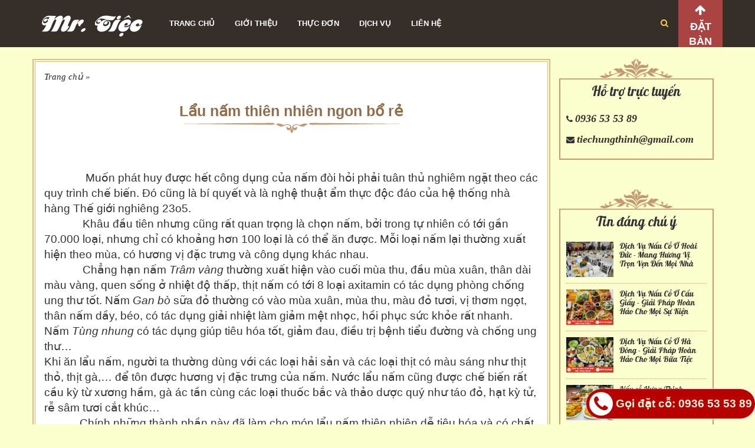

--- FILE ---
content_type: text/html; charset=UTF-8
request_url: https://www.nhahangmydinh.com/2013/02/lau-nam-thien-nhien-ngon-bo-re.html
body_size: 24471
content:
<!DOCTYPE html>
<html class='v3' lang='vi' xml:lang='vi' xmlns='https://www.w3.org/1999/xhtml' xmlns:b='https://www.google.com/2005/gml/b' xmlns:data='https://www.google.com/2005/gml/data' xmlns:expr='https://www.google.com/2005/gml/expr'>
<head>
<link href='https://www.blogger.com/static/v1/widgets/335934321-css_bundle_v2.css' rel='stylesheet' type='text/css'/>
<meta content='vi,en' name='dc.language'/>
<link href='https://www.share123.vn' hreflang='vi-vn' rel='alternate'/>
<meta content='Huy Tap' name='author'/>
<meta content='Đất Xanh Nha Trang,Dat Xanh Nha Trang' name='keywords'/>
<meta content='AiGpGme_bdyZHImOUrICiJqz08mt6wxn4IY0zzWab3k' name='google-site-verification'/>
<meta charset='utf-8'/>
<meta content='IE=edge' http-equiv='X-UA-Compatible'/>
<meta content='width=device-width, initial-scale=1' name='viewport'/>
<!-- Bootstrap -->
<link href='https://maxcdn.bootstrapcdn.com/bootstrap/3.3.7/css/bootstrap.min.css' rel='stylesheet'/>
<link href='https://cdnjs.cloudflare.com/ajax/libs/font-awesome/4.7.0/css/font-awesome.min.css' rel='stylesheet'/>
<link href='https://cdnjs.cloudflare.com/ajax/libs/animate.css/3.2.6/animate.min.css' rel='stylesheet' type='text/css'/>
<script src='https://ajax.googleapis.com/ajax/libs/jquery/1.11.2/jquery.min.js'></script>
<link href='https://fonts.googleapis.com/css?family=Roboto' rel='stylesheet' type='text/css'/>
<link href='https://fonts.googleapis.com/css?family=Sriracha' rel='stylesheet' type='text/css'/>
<link href='https://fonts.googleapis.com/css?family=Pattaya' rel='stylesheet' type='text/css'/>
<link href='https://fonts.googleapis.com/css?family=Dancing Script' rel='stylesheet' type='text/css'/>
<link href='https://www.nhahangmydinh.com/2013/02/lau-nam-thien-nhien-ngon-bo-re.html' rel='canonical'/>
<script type='text/javascript'>//<![CDATA[
    var curl = window.location.href;if (curl.indexOf('m=1') != -1) {curl = curl.replace('m=1', 'm=0');window.location.href = curl;}
    //]]></script>
<meta content='text/html; charset=UTF-8' http-equiv='Content-Type'/>
<!-- Chrome, Firefox OS and Opera -->
<meta content='' name='theme-color'/>
<!-- Windows Phone -->
<meta content='' name='msapplication-navbutton-color'/>
<meta content='blogger' name='generator'/>
<link href='https://www.nhahangmydinh.com/favicon.ico' rel='icon' type='image/x-icon'/>
<link href='https://www.nhahangmydinh.com/2013/02/lau-nam-thien-nhien-ngon-bo-re.html' rel='canonical'/>
<link rel="alternate" type="application/atom+xml" title="Dịch vụ nấu cỗ tại nhà | đặt cỗ tại nhà ở hà nội | nấu cỗ tại nhà ở hà đông - Atom" href="https://www.nhahangmydinh.com/feeds/posts/default" />
<link rel="alternate" type="application/rss+xml" title="Dịch vụ nấu cỗ tại nhà | đặt cỗ tại nhà ở hà nội | nấu cỗ tại nhà ở hà đông - RSS" href="https://www.nhahangmydinh.com/feeds/posts/default?alt=rss" />
<link rel="service.post" type="application/atom+xml" title="Dịch vụ nấu cỗ tại nhà | đặt cỗ tại nhà ở hà nội | nấu cỗ tại nhà ở hà đông - Atom" href="https://www.blogger.com/feeds/3409103123542782445/posts/default" />

<link rel="alternate" type="application/atom+xml" title="Dịch vụ nấu cỗ tại nhà | đặt cỗ tại nhà ở hà nội | nấu cỗ tại nhà ở hà đông - Atom" href="https://www.nhahangmydinh.com/feeds/5700266288782382456/comments/default" />
<!--Can't find substitution for tag [blog.ieCssRetrofitLinks]-->
<link href='https://blogger.googleusercontent.com/img/b/R29vZ2xl/AVvXsEjCeG7aCkp2jQUWCRr31rpjTLTo1bqLLj6vm5mHWUn94WT5HB1hvdDVcC2RKB8g5-zTFd96CA_DxqXqgLgZ5ef78O60EA8TGvlSngVCaG4RQ-7uMclrm-r-O9c-2fYtkHDX_mGDBNSnB-I/s320/nam+nghieng+1.jpg' rel='image_src'/>
<meta content='https://www.nhahangmydinh.com/2013/02/lau-nam-thien-nhien-ngon-bo-re.html' property='og:url'/>
<meta content='Lẩu nấm thiên nhiên ngon bổ rẻ' property='og:title'/>
<meta content='Mr Tiệc chuyên Dịch vụ nấu cỗ tại nhà ở hà nội, đặt cỗ tại nhà ở hà nội Hotline: 0936535389' property='og:description'/>
<meta content='https://blogger.googleusercontent.com/img/b/R29vZ2xl/AVvXsEjCeG7aCkp2jQUWCRr31rpjTLTo1bqLLj6vm5mHWUn94WT5HB1hvdDVcC2RKB8g5-zTFd96CA_DxqXqgLgZ5ef78O60EA8TGvlSngVCaG4RQ-7uMclrm-r-O9c-2fYtkHDX_mGDBNSnB-I/w1200-h630-p-k-no-nu/nam+nghieng+1.jpg' property='og:image'/>
<title>
Lẩu nấm thiên nhiên ngon bổ rẻ
</title>
<meta content='https://blogger.googleusercontent.com/img/b/R29vZ2xl/AVvXsEjCeG7aCkp2jQUWCRr31rpjTLTo1bqLLj6vm5mHWUn94WT5HB1hvdDVcC2RKB8g5-zTFd96CA_DxqXqgLgZ5ef78O60EA8TGvlSngVCaG4RQ-7uMclrm-r-O9c-2fYtkHDX_mGDBNSnB-I/s320/nam+nghieng+1.jpg' property='og:image'/>
<style id='page-skin-1' type='text/css'><!--
/*
/* -----------------------------------------------
Blogger Template Style
Name    : Share123.vn - Chia sẻ dữ liệu số
Author  : Huy Tap
Url     : https://www.share123.vn
Updated by: Blogger Team / DỊCH VỤ THIẾT KẾ BLOGSPOT CHUYÊN NGHIỆP - HOTLINE: 0988227905 , Email:nguyenhuytap@gmail.com
----------------------------------------------- */
.section{margin:0 auto;}
.separator a{margin:0!important;}
.widget{line-height:1.4;margin:0;padding:0;list-style: none;}
* img,.post-body img{max-width:100%;height:auto;}
#BlogSearch1,#FollowByEmail1,#PageList1,#AdSense1,#AdSense2,#FeaturedPost1,#Profile1,#BlogArchive1,#ReportAbuse1 {display:none;}
.widget ul {
padding: 0;
margin: 0;
line-height: 1.2;
list-style: none;
}

--></style>
<style id='template-skin-1' type='text/css'><!--
body#blogger-app #editorframe,body#blogger-app .pageElements {width: 100%;}
body#layout{background:#f1f1f1 url(https://blogger.googleusercontent.com/img/b/R29vZ2xl/AVvXsEi9bEqIT1UBiMF2nqWcDEvGfreVRe6ha2AIOUvlFPzhRHADNEekm9VF2eInzoGyIaBmdh9gSzmsqQ9VJFa5uxf9gfWCv_idltScpUOGyDwVbGnkB0acuUBn-Mqh90IlyxYHb0HyLIVw160/s1600/layout.png) no-repeat top right!important}
#layout .content-right{width:64%;float:left}
#layout .content-left{width:35%;float:left}
body#layout .editlink{bottom:0;color:#fff!important;cursor:pointer;background:#f67a52;margin:0;padding:0 10px;border-radius:8px 0 0 0;position:absolute;right:0;text-decoration:underline}
body#layout div.section{overflow:hidden;height:auto}
#layout .navbar{height:auto;padding:0;margin:0}
body#layout #Logo,
body#layout .hotline-top{width:350px;float:left;}
#layout .collapse{display:none}
#layout #slider-wrapper{background:#ff6000;}
#layout #slider-wrapper .section{background:#ff6000!important;border:none!important;color:#fff;float:left;width:28%;}
#layout #slider-wrapper .widget a#delete-button{display:none!important;}
#blogger-app .pageElements{width:100%}
#editorframe,
.pageElements{width:100%;}
body#layout #Main-Menu{background:#687298;color:#fff;}
body#layout .pageElements{overflow:visible;width:1000px}
body#layout .modunwebseo-1 .section,
body#layout .tintuc-bds .widget.HTML{width:350px;float:left;}
body#layout .tintuc-bds .widget.HTML{width:254px;float:left;}
body#layout #footer-wrapper{clear:both;}
body#layout #LinkList1,body#layout #LinkList2,body#layout #HTML35,body#layout #HTML36 {width:25%;float:left;height: 90px;}
body#layout #Text2 { clear: both;}
--></style>
<style type='text/css'>
a {
    text-decoration: none!important;
}
.widget.Image img {
    max-width: 100%;
    height: auto;
}
img {
transition: all 1s ease;
-webkit-transition: all 1s ease;
-moz-transition: all 1s ease;
-o-transition: all 1s ease;
}
img:hover {
transform: scale(1.1,1.1);
-webkit-transform: scale(1.1,1.1);
-moz-transform: scale(1.1,1.1);
-o-transform: scale(1.1,1.1);
-ms-transform: scale(1.1,1.1);
}
body {
    font-family: Arial;
    font-size: 14px;
    line-height: 1.42857143;
    color: #333;
    background-color: #fff;
}
.widget li, .BlogArchive #ArchiveList ul.flat li {
    padding: 0;
    margin: 0;
    text-indent: 0;
}
h1, h2, h3, h4, h5, h6 {
        font-family: Pattaya;
}
/*=============
MENU
===============*/
#LinkList55 li{opacity:0;font-size:0;}
.menu-wrapper{float:left;height:80px;margin-left:30px;}
#Header1 #header-inner{margin-top:7px;}
#LinkList55{max-width:1170px;margin:auto;float:left;}
.menu ul,
.menu li{margin:0;padding:0;}
.menu a{color:#fff;text-transform:uppercase;float:left;font-size:13px;font-weight:600;padding:32px 15px!important;}
.menu a:hover,
.menu a:focus{color:#fff;background:rgba(0,0,0,0.72)!important;border-radius:0;}
.menu >
ul{width:100%;position:relative;display:inline-block;}
.menu >
ul li{display:inline-block;}
.menu .fa{border:1px solid rgba(255,255,255,0.1);border-radius:2px;padding:3px 0px;color:white;margin:0 10px;}
.menu .fa a{font-size:0;padding:0!important;}
.menu .fa:hover,
.menu .fa:focus{background:rgba(255,255,255,0.1);cursor:pointer;}
.menu .level-two{display:none;position:absolute;background:rgba(0,0,0,0.65);top:100%;left:auto;animation:moveDown 0.6s ease-in-out 0.2s backwards;z-index:999;}
.menu .level-two >
li{width:100%;min-width:170px;display:block;background:transparent;padding:0;-webkit-transition:.3s all ease;transition:.3s all ease;position:relative;white-space:nowrap;}
.menu .level-two >li:hover,.menu .level-two >
li:focus{background:rgba(255,255,255,0.1);}
.menu .level-two >
li a{width:100%;display:block;padding:17px 7px!important;-webkit-box-sizing:border-box;box-sizing:border-box;text-transform:none;}
.menu .level-two .sharewidth >
a{display:inline-block;width:100%;}
.menu .level-two > li:hover ul.level-three{display:block;}
.menu .level-two > li ul.level-three{display:none;}
.menu .level-three{display:none;position:absolute;left:100%;top:0;background:rgba(0,0,0,0.85);}
.menu .level-three li{display:block;background:transparent;padding:0;-webkit-transition:.3s all ease;transition:.3s all ease;position:relative;white-space:nowrap;float:left;min-width:170px;}
.menu .level-three li:hover,
.menu .level-three li:focus{background:rgba(255,255,255,0.1);}
@media screen and (max-width:991px){
  #LinkList55 li{display:block;font-size:13px;}
  .menu ul ul,
  .menu ul ul ul{background:#28374a!important;width:270px;}
  .menu ul li li{border-top:1px solid #313f50!important;border-bottom:1px solid #232f3e!important}
  .menu ul li li li{border-top:none!important;border-bottom:none!important;}
  .menu ul li li a,
  .menu ul li li li a{font-weight:400!important}
  .menu ul li li a:before,
  .menu ul li li li a:before{content:"\f054"font-family:FontAwesome;font-weight:200;color:#ff4800;font-size:9px;padding-right:3px}
  .outside i{height:40px;width:40px;color:#f6a348;font-size:30px;padding:5px;margin-top:0px;}
  .outside:focus,
  .outside:hover{color:#f2dfe5;cursor:pointer}
  .menu{background:#313f50;padding:0!important;margin:0!important;position:fixed;z-index:9999;height:100%;top:0;left:-320px;overflow-y:auto;overflow-x:hidden;-webkit-transform:translate(0 0);transform:translate(0 0);max-width:100%;-webkit-transition:.3s all ease;transition:.3s all ease}
  .menu .navtoggle{position:relative;top:0;right:0;left:0;display:block;text-align:right;font-size:0}
  .menu .navtoggle .fa{font-size:20px;border:0 solid transparent}
  .menu .fa{border:1px solid rgba(255,255,255,.1);border-radius:2px;padding:10px 9px;height:38px;width:38px;position:absolute;color:#fff;margin:0 3px;right:0;float:right;top:2px;z-index:9999}
  .menu .navtoggle .fa:focus,
  .menu .navtoggle .fa:hover{background:0 0;opacity:.5}
  .menu.active{-webkit-transform:translateX(320px);transform:translateX(320px);-webkit-transition:.3s all ease;transition:.3s all ease}
  .menu >
  ul li{display:block;border-top:1px solid #485565;border-bottom:1px solid #25364a;overflow:hidden;position:relative}
  .menu .level-three,
  .menu .level-two{position:relative;left:0;top:0;width:270px;}
  .menu ul li a{padding:13px 10px;text-transform:uppercase;font-size:13px;font-weight:700;width:270px;color:#fff;float:none!important}
}
@media screen and (min-width:992px){
  #LinkList55 li{display:inline-block;}
  .menu .fa,
  .navtoggle{display:none}
  .menu >
  ul li:hover ul{display:block}
}
/*=============
SLIDER WRAPPER
===============*/
#slider-wrapper{position:relative;}
#slider-wrapper .carousel-control{background:transparent;}
#slider-wrapper .carousel-control i{position:absolute;top:40%;font-size:35px;margin-left:-15px;}
#slider-wrapper .widget.Image .banner-slider-info {
    width: 50%;
    position: absolute;
    right: 5%;
    max-width: 400px;
    padding: 15px;
    color: #8e431f;
    top: 30%;
    background: rgba(255, 255, 255, 0.55);
    border-radius: 10px;
}

#slider-wrapper .widget.Image .banner-slider-info h2 {
    line-height: 1.4;
    margin: 0;
    font-size: 28px;
    font-family: Sriracha;
}
#slider-wrapper .widget.Image .banner-slider-info span.caption, .mon-an-home #Image15 .caption-center {
    line-height: 1.6;
    font-style: italic;
    font-size: 18px;
    font-family: time;
    color: #222;
}
  .mon-an-home #Image15 .caption-center {
padding:0 15px!important;
}
.news-mon-an .box {
    padding: 25px 15px;
    height: 170px;
    border-bottom: 1px dotted #9a847b;
    border-right: 1px dotted #9a847b;
}
.news-mon-an .box .img-box {
    width: 135px;
    height: 115px;
    float: left;
    margin-right: 15px;
}
.news-mon-an .box .img-box img {
    height: 100%;
    width: 100%;
}
.news-mon-an .box h3 {
    font-size: 16px;
    margin: 0 0 8px 0;
    font-family: 'Sriracha';
    font-weight: 400;
    text-shadow: none;
    line-height: 1.5;
}
.news-mon-an .box h3 a {
    color: #ecc975;
}
.news-mon-an .box p {
    line-height: 1.4;
    font-style: italic;
}
.dk-nhanbanggia-banner {
    text-align: center;
    background: #f2862a;
    display: table;
    margin: auto;
    border-radius: 36px;
    padding: 10px 30px;
    margin-top: 18px;
}
.dk-nhanbanggia-banner a {
    color: #fff;
    font-size: 20px;
}
.dk-nhanbanggia-banner:hover {
    background: #a94442;
}
.carousel-control {
    width: 50px;
}
#header-wrapper {
    background-color: rgba(54,46,41,0.6);
    color: #fff;
    padding: 0;
}
#header-wrapper .header {
    float: left;
}
img#Header1_headerimg {
    max-height: 65px;
    width: auto;
}
#header-wrapper .container {
    position: relative;
}
#HTML5 {
    float: right!important;
    height: 80px;
    right: 0;
    position: absolute;
}
#HTML5 .widget-content {
    height: 80px;
    padding-top: 20px;
    margin-right: 80px;
}
.datban {
    position: absolute;
    right: 0;
    height: 80px;
    text-align: center;
    width: 75px;
    top: 0;
    background: #a94442;
}
.datban a {
    padding-top: 33px;
    display: table;
    position: relative;
    width: 75px;
    color: #fff;
    font-size: 18px;
    text-transform: uppercase;
    font-weight: 600;
}
.datban a:before {
    position: absolute;
    top: 7px;
    left: 0;
    display: inline-block;
    font: normal normal normal 14px/1 FontAwesome;
    text-rendering: auto;
    -webkit-font-smoothing: antialiased;
    -moz-osx-font-smoothing: grayscale;
    width: 100%;
    font-size: 20px;
    color: #fff;
    text-align: center;
    content: "\f062";
    -webkit-transition: top .4s ease-in-out;
    transition: top .4s ease-in-out;
}
#Main-Menu button.dropdown-toggle {
    background: transparent;
    border: none;
    color: #fcd255;
    margin-top: 3px;
}
#Main-Menu .dropdown-menu-right {
    width: 250px;
    height: 45px;
    margin-top: 15px;
}
.searchbox-webseo.open .dropdown-menu-right:before {
    content: '\f0d8';
    font-family: FontAwesome;
    color: #fff;
    font-size: 20px;
    position: absolute;
    top: -15px;
    right: 10px;
    z-index: 999;
}
#logo-center .widget-content img {
    max-width: 140px;
}
#logo-center .widget-content {
    display: table;
    margin: auto;
    position: relative;
    top: 0;
    margin-top: -75px;
}
.title-wrapper h2.title,.mon-an-home #Image15 h2 {
    font-family: Pattaya;
    text-align: center;
    font-size: 43px;
    max-width: 800px;
    margin: 0 auto;
    padding: 10px 0 27px 0;
    background: url(https://blogger.googleusercontent.com/img/b/R29vZ2xl/AVvXsEhKEz6B1gdZMZRVBgNrZL_NQP-k62J_OgTubjBa-OqESxtvQAIfyA1l_ULV4-OxyVtHZnE_Ub6im_7x76171QYo8KsRS3TnY-p8l9C69ZnipoZFtAmiVtv5q0Vi2iM6h13nXoJWlZd33xw/s1600/line-1.png) no-repeat bottom center;
}
.title-wrapper h2.title span {
    background: #fff;
    padding: 0 15px;
}
.title-wrapper h2.title:before {
    content: '';
    position: absolute;
    top: 0;
    left: 0%;
    width: 100%;
    height: 50%;
    height: calc(53% - 1px);
    border-bottom: 1px dashed #b4462a;
    z-index: -1;
}
.title-wrapper .widget-content {
    font-size: 28px;
    text-align: center;
    padding: 0;
    margin: 0;
    font-family: 'Dancing Script';
}
.title-wrapper h2.title
.search-container button {
    width: 36px;
    height: 36px;
    margin-top: 4px;
    margin-right: 4px;
    float: right;
    background: #161f54;
    border: none;
}
.du-an-home .widget.HTML h2.title {
    color: #cc9818;
    font-size: 55px;
    text-align: center;
    padding-bottom: 32px;
    font-family: 'Dancing Script';
    background: url(https://blogger.googleusercontent.com/img/b/R29vZ2xl/AVvXsEhKEz6B1gdZMZRVBgNrZL_NQP-k62J_OgTubjBa-OqESxtvQAIfyA1l_ULV4-OxyVtHZnE_Ub6im_7x76171QYo8KsRS3TnY-p8l9C69ZnipoZFtAmiVtv5q0Vi2iM6h13nXoJWlZd33xw/s1600/line-1.png) no-repeat bottom center;
    margin: 0 0 15px 0;
    padding: 10px 10px 30px 10px;
    font-weight: 700;
}
.search-container input {
    height: 36px;
    margin-top: 4px;
    margin-left: 4px;
    color: #222;
    width: 204px;
    border: 1px solid #ccc;
    padding: 9px;
}
.du-an-home .widget-content ul {
    margin: 0 auto!important;
}
.gioi-thieu h2.title {
    font-family: arial;
    text-align: center;
    text-transform: uppercase;
    font-size: 16px;
    color: #f2862a;
    font-weight: 700;
    max-width: 800px;
    margin: 0 auto;
    padding: 100px 0 10px 0;
}
.gioi-thieu .widget h3 {
    text-align: center;
    font-size: 35px;
    font-family: Pattaya;
    margin: 0 0 15px 0;
}
.gioi-thieu p {
    line-height: 1.6;
    font-style: italic;
    font-size: 18px;
    font-family: time;
    color: #222;
    margin-top: 30px;
}
.gioi-thieu .line-gioi-thieu {
    position: relative;
}
.gioi-thieu .line-gioi-thieu:before {
    position: absolute;
    left: 0;
    top: 11px;
    background: url(https://blogger.googleusercontent.com/img/b/R29vZ2xl/AVvXsEgOFxXPi5Mn_eRi6sotIYRMqDSuq9ihGxse5QLk4MewvnL-VgsAvCcsIaR_9kzpVp1JKX6baIVpPNeXjbsSX2I2JIBQ9v6c3aNQ54pUYoDAFWT9yFUJFEDUbx5ei-I-V1kOVSBMkjmb9z4/s1600/breacrumb-b.png) repeat-x;
    width: 100%;
    height: 4px;
    content: "";
    z-index: -1;
}
.gioi-thieu .line-gioi-thieu .fa {
    color: #c2c2c2;
    background-color: #fff;
    padding-left: 20px;
    padding-right: 20px;
    position: relative;
    left: 46%;
}
.gioi-thieu .widget {
    width: 50%;
    float: left;
    overflow: hidden;
    height: 500px;
}
li.big-news-content-8 .box {
    border: 9px solid #fff;
    outline: 1px solid #eaeaea;
    box-shadow: 0 10px 41px 0 rgba(9,26,44,0.2);
    margin-bottom: 40px;
    margin-left: 15px;
    margin-right: 15px;
}
.big-news-content-8 .box .img-box img {
    height: 160px;
    width: 100%;
}
li.big-news-content-8 .box h3 a {
    color: #222;
}
li.big-news-content-8 .box h3 {
    text-align: center;
    font-size: 18px;
    line-height: 1.4;
    overflow: hidden;
    height: 65px;
    margin: 0;
    padding: 10px 10px 5px 10px;
}
.mon-an-home {
    background-color: #3f3530;
    color: #b9a39a;
    padding: 0;
    overflow: hidden;
}
.mon-an-home #Image15 {
    width: 30%;
    float: left;
    background: #f1c152;
    color: #362e29;
}
.mon-an-home #HTML23 {
    width: 70%;
    float: left;
}
#cam-nhan .slider-share123vn .widget {
    width: 50%;
    float: left;
}
.slider-camnhan {
    background: url(https://blogger.googleusercontent.com/img/b/R29vZ2xl/AVvXsEgIzlvZfMeXgH5wF3VEiLcfuX7HcuHRVrC6SFDWRFhaxB2mVIQgAp7tDzeb2kq0tGynFp0rLcgBdFml8DMY6cuvCNz6WMGP2IMufi7lCtrk2igtgsVbbXIxCeH6CDJezGui_wrrzlf19pE/s1600/testimonial-bg.jpg) center bottom;
    background-size: cover;
    margin-top: 40px;
    padding: 30px;
}
.slider-camnhan .title-wrapper h2.title {
    background: transparent;
}
.options-table{font-size:14px;}
.more-info{margin-top:35px;padding:10px;}
.animatecss-link,
.animatecss-link:hover{color:#F35625;}
.custom-classes{margin-top:35px;margin-bottom:35px;}
.small-box{padding:15px;color:yellow;}
.fast{-moz-animation-duration:1s;-moz-animation-delay:0s;-webkit-animation-duration:1s;-webkit-animation-delay:0s;}
.slow{-moz-animation-duration:3s;-moz-animation-delay:1s;-webkit-animation-duration:3s;-webkit-animation-delay:1s;}
.reallyslow{-moz-animation-duration:6s;-moz-animation-delay:3s;-webkit-animation-duration:6s;-webkit-animation-delay:3s;}
.conclusion{margin-top:50px;}
#cam-nhan .slider-share123vn .widget .widget-content img {
    width: 150px;
    height: 150px;
    margin-right: 20px;
    float: left;
    border-radius: 50%;
    overflow: hidden;
    border: 2px solid #fff;
}
.info-cam-nhan h2 {
    font-size: 23px;
    font-family: 'Sriracha';
    color: #6b2c2a;
}
.info-cam-nhan {
    padding: 0 20px;
}
.info-cam-nhan span.caption {
    line-height: 1.4;
    font-style: italic;
    font-size: 18px;
    font-family: time;
    color: #222;
}
.footer-wrapper {
    background: url(https://blogger.googleusercontent.com/img/b/R29vZ2xl/AVvXsEibK1Qa2JS1A70kWe9yZk4iPh142HvgqNfaKjCd8JvLMAK8nSOmLxAw7vIeMLUiB33-SE1c5nt06Jjp-zyljvyrLhobC8gKnVFjpI2akElNsuUAHSdiQMqFmEjbW6ab_3cPVfMfWaWUGGU/s1600/background.png);
    background-size: cover;
}
.footer-wrapper h4.title {
    color: #fff;
    padding: 20px 0;
    font-size: 26px;
}
.footer-wrapper .widget-content ul li {
    font-style: italic;
    font-size: 18px;
    line-height: 1.5;
    font-family: time;
    color: #fff;
}
.footer-wrapper .widget-content ul li a {
    color: #fff;
}
.duongdann .nguoidang{float:right;}
.duongdann #paths{float:left;}
.duongdann {
    font-size: 15px;
    font-style: italic;
    font-weight: 400;
    font-family: time;
    color: #362e29;
}
.duongdann a {
    color: #222;
}
.tags li{float:left;margin:3px;padding:5px 15px;background:#eee;list-style:none;}
#related-posts{clear:both;}
#related-posts .thumbnail.hinhlienquan{padding:1px;border-radius:0;margin-bottom:0;}
.duongandanhmuc h2.category-title{font-size:18px;margin:0;padding:3px 0 20px 0;}
.pagenavi a{background:#a94442;padding:5px 10px;margin:0 2px;color:#fff;}
.pagenavi span{background:#2586bb;color:#fff;padding:5px 10px;}
.pagenavi{overflow:hidden;clear:both;padding:5px;margin:10px 0;}

body {
    background: #FBFFCE;
}
#header-wrapper {
    background-color: rgba(54,46,41,1);
}
.sidebar-content-wrapper h4.title {
    font-size: 30px;
}
#content-center {
    margin-top: 80px;
    padding-top: 20px;
}
body {
    background-color: #FBFFCE;
}
.sidebar-content-wrapper .widget {
    padding: 34px 0 0 0;
    background: url(https://blogger.googleusercontent.com/img/b/R29vZ2xl/AVvXsEjp1TmzTv7-mVHfbJjG_jjMkwUkN2_Q2Lvcnf9MkD6_0LWuqzKQyDPh5ZGcZaKp5iFCD-TFiHGK1BJI54TOerGEwjGQrFGdj8cXSGXBRoUOzNnc-wd6IoZ5va-NjTfMcK-n_apbOY2O75I/s1600/top-sidebar.png) no-repeat top center;
}
.sidebar-content-wrapper h4.title {
    font-size: 23px;
    margin: 0;
    border-left: 2px solid #c19a74;
    border-right: 2px solid #c19a74;
    text-align: center;
    padding: 10px;
}
.sidebar-content-wrapper .widget-content {
    padding: 10px;
    border-left: 2px solid #c19a74;
    border-right: 2px solid #c19a74;
    border-bottom: 2px solid #c19a74;
    margin-bottom: 50px;
}
.boxhohokythuat a {
    font-style: italic;
    font-weight: 700;
    font-size: 18px;
    font-family: time;
    color: #362e29;
}
.featuredPost.lastPost {
    border-bottom: 1px dotted #c19a74;
    overflow: hidden;
    margin-bottom: 10px;
    padding-bottom: 10px;
}
.featuredPost.lastPost h5.postTitle {
    margin: 0 0 15px 0;
    padding: 0;
}
.featuredPost.lastPost img {
    width: 80px;
    height: 60px;
    float: left;
    margin-right: 10px;
}
.featuredPost.lastPost h5.postTitle a {
    color: #333;
}
.content-right {
    border: 2px #d6bf86 solid;
    padding: 2px;
}
.content-right #content {
    background: #fff;
    padding: 15px;
    border: 1px #d6bf86 solid;
}


 
h1.posttitle a {
    color: #906d4b;
    font-weight: 700;
}
h1.posttitle {
    font-size: 25px;
    font-weight: 400;
    margin: 0 0 15px 0;
    font-family: Arial;
    text-align: center;
    padding-bottom: 20px;
    padding-top: 30px;
    line-height: 1.4;
    background: url(https://blogger.googleusercontent.com/img/b/R29vZ2xl/AVvXsEixQWGs9c3zu5_QMKWgGaxkkdccgGIvOvdb8s4t_8w9au8Lt5ekFmV8s3byox-MN5sI1uqksvNV7y076NnJyh3QafzWu4GF8bwgWDPj25Vu6h6N6px6JxiNvQscomqQp9bXw6s4qr74K1I/s1600/title-line-2.png) no-repeat bottom center;
}
#related-posts .thumbnail.hinhlienquan img {
    height: 160px;
    width: 100%;
}
.cot-lienquan .caption {
    padding: 10px;
    font-family: Arial;
    font-size: 16px;
    color: #222;
    height: 64px;
    overflow: hidden;
}



/*====================
RESPONSIVE
======================*/
@media screen and (min-width:992px) { 
.footer-wrapper .widget {
    width: 33.3%;
    float: left;
}
}
@media screen and (max-width:991px) {
.container {
    width: 100%;
}
.menu-wrapper {
    float: right;
    margin-right: 100px;
}
#LinkList55 {
    margin-top: 20px;
}
li.news-mon-an {
    width: 100%;
}
#cam-nhan .slider-share123vn .widget {
    width: 100%;
    float: left;
    border-bottom: 1px dotted #ccc;
    padding-bottom: 20px;
}
#cam-nhan .slider-share123vn .widget {
    padding-bottom: 20px;
}
}
@media screen and (max-width:767px) {
.banner-slider-info {
    display: none;
}
.mon-an-home #Image15,.mon-an-home #HTML23 {
    width: 100%;
    height: auto;
}
.mon-an-home .widget.Image img {
    display: none;
}
.news-mon-an .box .img-box {
    width: 90px;
    height: 85px;
    float: left;
    margin-right: 15px;
}
.news-mon-an .box {
    padding: 9px 8px;
    height: 120px;
}
li.big-news-content-8 .box {
    border: 4px solid #fff;
    margin-bottom: 20px;
    margin-left: 5px;
    margin-right: 5px;
}
#cam-nhan .slider-share123vn .widget .widget-content img {
    width: 100px;
    height: 100px;
    margin-right: 10px;
}
.slider-camnhan {
    padding: 30px 5px;
}
}
@media screen and (max-width:480px) {
img#Header1_headerimg {
    max-height: 75px;
    padding: 10px 0;
    width: auto;
}
.gioi-thieu .widget {
    width: 100%;
    height: auto;
}
#Image14 {
    display: none;
}
.big-news-content-8 .box .img-box img {
    height: 125px;
}
}
</style>
<script type='text/javascript'>
 //<![CDATA[

imgr = new Array();
imgr[0] = "https://blogger.googleusercontent.com/img/b/R29vZ2xl/AVvXsEjCYJYiTSurf-QXJ55-rUmptwJwUrlWzdEDTHRCQf0uukbvG_xuYZyzpGurrlftdUKzGxh4Zs4aXNepHUwBvXF0VTd-4scg-y5uLUp5eAh0cGhA7I7djGDm1i_TuWpL57L9Umay2DeYslw/s1600/noimage.png";
showRandomImg = true;

aBold = true;

summaryPost = 111;
summaryPost4 = 60; //độ dài tóm tắt box món ăn
summaryPost1 = 170;
summaryPost2 = 60;
summaryPost10 = 130;
summaryTitle = 25; 

numposts = 6; 
numposts1 = 6;  
numposts8= 6;
numpostnews = 4;

var classicMode = false ;
var summary = 70;
var indent = 3;


$(function(){var a=$("#LinkList55 ul"),i="menu",s="parent",l="child-item",n="grandchild-item",e="level-two",t="level-three";a.find("li").css("opacity","1");var g=$('li a:contains("__")'),d=$('li a:contains("_")');if(null==a.attr("class")){a.addClass("nav");var c="nav"}else c=a.attr("class");d.parent().addClass(l);for(var f=$("."+l),h=0;h<f.length;)h+=f.eq(h).nextUntil(":not(."+l+")").andSelf().wrapAll("<ul></ul>").length;f.parent().addClass(e),g.parent().addClass(n);var o=$("."+n);for(h=0;h<o.length;)h+=o.eq(h).nextUntil(":not(."+n+")").andSelf().wrapAll("<ul></ul>").length;o.parent().addClass(t),$("."+c+" > li").addClass(s),$("."+c+" a").each(function(){$(this).text($(this).text().replace(/_/g," "))}),$("."+e+" > ."+l).each(function(){$(this).next().is("."+t)&&$(this).next().appendTo($(this))}),$("."+c+" > ."+s).each(function(){$(this).next().is("."+e)&&$(this).next().appendTo($(this))}),$("."+c).wrap('<div class="menu"></div>'),$("."+i).before('<span class="navtoggle outside"><i class="fa fa-navicon"></i> </span>'),$("."+i).prepend('<span class="navtoggle"><i class="fa fa-close"></i></span>'),$("."+e).before('<i class="fa fa-fw fa-angle-down"></i>'),$("."+t).before('<i class="fa fa-fw fa-angle-right"></i>'),$(".fa-angle-down").click(function(){$(this).siblings("."+e).is(":hidden")?($(".menu ."+e).slideUp(),$(this).siblings("."+e).slideToggle()):$(this).siblings("."+e).slideUp()}),$(".fa-angle-right").click(function(){$(this).siblings("."+t).is(":hidden")?($(".menu ."+t).slideUp(),$(this).siblings("."+t).slideToggle()):$(this).siblings("."+t).slideUp()}),$(".navtoggle").click(function(){$("."+i).toggleClass("active"),$("."+e+" .fa").toggleClass("fa-angle-right, fa-angle-down")}),$("li > .fa-angle-right").length>0&&$("li > .fa-angle-right").parent().addClass("sharewidth");$("."+i).outerHeight()});



function removeHtmlTag(strx,chop){
	var s = strx.split("<");
	for(var i=0;i<s.length;i++){
		if(s[i].indexOf(">")!=-1){
			s[i] = s[i].substring(s[i].indexOf(">")+1,s[i].length);
		}
	}
	s =  s.join("");
	s = s.substring(0,chop-1);
	return s;
}



function showrecentposts8(json) {
	j = (showRandomImg) ? Math.floor((imgr.length+1)*Math.random()) : 0;
	img  = new Array();

  	for (var i = 0; i < numposts8; i++) {
    	var entry = json.feed.entry[i];
    	var posttitle = entry.title.$t;
		var pcm;
    	var posturl;
    	if (i == json.feed.entry.length) break;
    	for (var k = 0; k < entry.link.length; k++) {
      		if (entry.link[k].rel == 'alternate') {
        		posturl = entry.link[k].href;
        		break;
      		}
    	}
		
		for (var k = 0; k < entry.link.length; k++) {
      		if (entry.link[k].rel == 'replies' && entry.link[k].type == 'text/html') {
        		pcm = entry.link[k].title.split(" ")[0];
        		break;
      		}
    	}
		
    	if ("content" in entry) {
      		var postcontent = entry.content.$t;}
    	else
    	if ("summary" in entry) {
      		var postcontent = entry.summary.$t;}
    	else var postcontent = "";
    	
    	postdate = entry.published.$t;
	
	if(j>imgr.length-1) j=0;
	img[i] = imgr[j];
	
	s = postcontent	; a = s.indexOf("<img"); b = s.indexOf("src=\"",a); c = s.indexOf("\"",b+5); d = s.substr(b+5,c-b-5);

	if((a!=-1)&&(b!=-1)&&(c!=-1)&&(d!="")) img[i] = d;

	//cmtext = (text != 'no') ? '<i><font color="'+acolor+'">('+pcm+' '+text+')</font></i>' : '';


	var month = [1,2,3,4,5,6,7,8,9,10,11,12];
	var month2 = ["Jan","Feb","Mar","Apr","May","Jun","Jul","Aug","Sep","Oct","Nov","Dec"];

	var day = postdate.split("-")[2].substring(0,2);
	var m = postdate.split("-")[1];
	var y = postdate.split("-")[0];

	for(var u2=0;u2<month.length;u2++){
		if(parseInt(m)==month[u2]) {
			m = month2[u2] ; break;
		}
	}

	var daystr = day+ ' ' + m + ' ' + y ;
	var trtd = '<li class="big-news-content-8 col-xs-6 col-sm-6 col-md-4"><div class="box"><div class="img-box"><a href="'+posturl+'"><img alt="Logo '+img[i]+'" align="left" src="'+img[i]+'"/></a></div><h3><a href="'+posturl+'">'+posttitle+'</a></h3></div></li>';
	document.write(trtd);


	j++;
}

}


function stripHtmlTags(s,max){return s.replace(/<.*?>/ig, '').split(/\s+/).slice(0,max-1).join(' ')}
function createSummaryAndThumb(pID,title,url,date,comment){
 var posturl= url;
 var title=title;
 var date =date;
 var comment = comment;
 var div = document.getElementById(pID);
 var content = div.innerHTML;
 if (/<!--\s*more\s*-->/.test(content)) {
  div.innerHTML = getSummaryLikeWP(pID);
  div.style.display = "block";
 } 
 else {
 var imgtag = "";
 var img = div.getElementsByTagName("img");
 var summ = summary;
 if(img.length>=1) { 
   imgtag = '<div class="left"><a href="'+posturl+'"><img  alt="'+title+'" title="'+title+'" src="'+img[0].src+'.pagespeed.ic.GSLMcHP-fl.png"></a></div>';
   }
  var summary1 = ''+imgtag + '<h2><a href="'+posturl+'">'+title+'</a></h2><div class="entrybaiviet">'+stripHtmlTags(content,summary)+'...<div class="clear"></div>';
 
 div.innerHTML = summary1;
 div.style.display = "block";
 }
}


function newsmonan(json) {
j = (showRandomImg) ? Math.floor((imgr.length+1)*Math.random()) : 0;
img  = new Array();
for (var i = 0; i < numposts8; i++) {
var entry = json.feed.entry[i];
var posttitle = entry.title.$t;
var pcm;
var posturl;
if (i == json.feed.entry.length) break;
for (var k = 0; k < entry.link.length; k++) {
if (entry.link[k].rel == 'alternate') {
posturl = entry.link[k].href;
break;
}
}

for (var k = 0; k < entry.link.length; k++) {
if (entry.link[k].rel == 'replies' && entry.link[k].type == 'text/html') {
pcm = entry.link[k].title.split(" ")[0];
break;
}
}

if ("content" in entry) {
var postcontent = entry.content.$t;}
else
if ("summary" in entry) {
var postcontent = entry.summary.$t;}
else var postcontent = "";

postdate = entry.published.$t;

if(j>imgr.length-1) j=0;
img[i] = imgr[j];

s = postcontent ; a = s.indexOf("<img"); b = s.indexOf("src=\"",a); c = s.indexOf("\"",b+5); d = s.substr(b+5,c-b-5);
if((a!=-1)&&(b!=-1)&&(c!=-1)&&(d!="")) img[i] = d;
//cmtext = (text != 'no') ? '<i><font color="'+acolor+'">('+pcm+' '+text+')</font></i>' : '';
var month = [1,2,3,4,5,6,7,8,9,10,11,12];
var month2 = ["Jan","Feb","Mar","Apr","May","Jun","Jul","Aug","Sep","Oct","Nov","Dec"];
var day = postdate.split("-")[2].substring(0,2);
var m = postdate.split("-")[1];
var y = postdate.split("-")[0];
for(var u2=0;u2<month.length;u2++){
if(parseInt(m)==month[u2]) {
m = month2[u2] ; break;
}
}
var daystr = day+ ' ' + m + ' ' + y ;
var trtd = '<li class="news-mon-an col-xs-6"><div class="box"><div class="img-box"><a href="'+posturl+'"><img align="left" alt="Left '+img[i]+'" src="'+img[i]+'"/></a></div><h3><a href="'+posturl+'">'+posttitle+'</a></h3><p>'+removeHtmlTag(postcontent,summaryPost4)+'...</p></div></li>';
document.write(trtd);
j++;
}
}

function showrecentposts1(e){j=showRandomImg?Math.floor((imgr.length+1)*Math.random()):0,img=new Array;for(var f=0;f<numposts;f++){var i,k,g=e.feed.entry[f],h=g.title.$t;if(f==e.feed.entry.length)break;for(var l=0;l<g.link.length;l++)if("alternate"==g.link[l].rel){k=g.link[l].href;break}for(var l=0;l<g.link.length;l++)if("replies"==g.link[l].rel&&"text/html"==g.link[l].type){i=g.link[l].title.split(" ")[0];break}if("content"in g)var m=g.content.$t;else if("summary"in g)var m=g.summary.$t;else var m="";postdate=g.published.$t,j>imgr.length-1&&(j=0),img[f]=imgr[j],s=m,a=s.indexOf("<img"),b=s.indexOf('src="',a),c=s.indexOf('"',b+5),d=s.substr(b+5,c-b-5),a!=-1&&b!=-1&&c!=-1&&""!=d&&(img[f]=d);for(var n=[1,2,3,4,5,6,7,8,9,10,11,12],o=["Jan","Feb","Mar","Apr","May","Jun","Jul","Aug","Sep","Oct","Nov","Dec"],q=(postdate.split("-")[2].substring(0,2),postdate.split("-")[1]),t=(postdate.split("-")[0],0);t<n.length;t++)if(parseInt(q)==n[t]){q=o[t];break}var v='<div class="featuredPost lastPost"><a href="'+k+'"><img class="img-news" src="'+img[f]+'"/></a><h5 class="postTitle"><a href="'+k+'">'+h+"</a></h5></div>";document.write(v),j++}}

//]]>
</script>
<!-- test -->
<style>
#carousel {
    margin-bottom: 0px;
    position: relative;
    display: block;
    height: 250px;
    max-width: 1170px;
    margin: auto;
    overflow: hidden;
}
#carousel i {
    top: 25%;
    position: absolute;
    background: rgba(169, 68, 66, 0.38);
    height: 50px;
    color: #fff;
    font-size: 37px;
    padding-left: 16px;
    padding-top: 5px;
    width: 50px;
}
#carousel i:hover {
    background: rgb(169, 68, 66);
}
#carousel #previous_button{position:absolute;width:50px;z-index:100;cursor:pointer;height: 100%;}
#carousel #previous_button:hover{}
#carousel .container {
    float: left;
    padding: 0;
    margin: 0;
}

#carousel #next_button{position:absolute;right:0;width:50px;z-index:100;cursor:pointer;height: 100%;}
#carousel #next_button:hover{}
#carousel ul{width:100000px;position:relative;margin-top:10px}
#carousel ul li {
    display: inline;
    float: left;
    margin-right: 20px;
	width:218px;
}
#carousel ul li:hover{filter:alpha(opacity=75);opacity:.75;}
#carousel ul li a.slider_title {
    color: #222;
    display: block;
    font-size: 16px;
    margin-top: 5px;
    text-align: center;
    font-family: 'Sriracha';
    font-style: normal;
    font-weight: 400;
}
#carousel ul li a.slider_title:hover{color:#cd1713}
#carousel ul li img {width:100%;height:160px;}
</style>
<script>
    //<![CDATA[
(function($){$.fn.jCarouselLite=function(o){o=$.extend({btnPrev:null,btnNext:null,btnGo:null,mouseWheel:false,auto:null,speed:200,easing:null,vertical:false,circular:true,visible:4,start:0,scroll:1,beforeStart:null,afterEnd:null},o||{});return this.each(function(){var running=false,animCss=o.vertical?"top":"left",sizeCss=o.vertical?"height":"width";var div=$(this),ul=$("ul:first",div),tLi=$(".car",ul),tl=tLi.size(),v=o.visible;if(o.circular){ul.prepend(tLi.slice(tl-v-1+1).clone()).append(tLi.slice(0,v).clone());o.start+=v;}
var li=$(".car",ul),itemLength=li.size(),curr=o.start;div.css("visibility","visible");li.css({overflow:"hidden",float:o.vertical?"none":"left"});ul.css({padding:"0",position:"relative","list-style-type":"none","z-index":"1"});div.css({overflow:"hidden","z-index":"2"});var liSize=o.vertical?height(li):width(li);var ulSize=liSize*itemLength;var divSize=liSize*v;li.css({width:li.width()});ul.css(sizeCss,ulSize+"px").css(animCss,-(curr*liSize));div.css(sizeCss,divSize+"px");if(o.btnPrev)
$(o.btnPrev).click(function(){return go(curr-o.scroll);});if(o.btnNext)
$(o.btnNext).click(function(){return go(curr+o.scroll);});if(o.btnGo)
$.each(o.btnGo,function(i,val){$(val).click(function(){return go(o.circular?o.visible+i:i);});});if(o.mouseWheel&&div.mousewheel)
div.mousewheel(function(e,d){return d>0?go(curr-o.scroll):go(curr+o.scroll);});if(o.auto)
setInterval(function(){go(curr+o.scroll);},o.auto+o.speed);function vis(){return li.slice(curr).slice(0,v);};function go(to){if(!running){if(o.beforeStart)
o.beforeStart.call(this,vis());if(o.circular){if(to<=o.start-v-1){ul.css(animCss,-((itemLength-(v*2))*liSize)+"px");curr=to==o.start-v-1?itemLength-(v*2)-1:itemLength-(v*2)-o.scroll;}else if(to>=itemLength-v+1){ul.css(animCss,-((v)*liSize)+"px");curr=to==itemLength-v+1?v+1:v+o.scroll;}else curr=to;}else{if(to<0||to>itemLength-v)return;else curr=to;}
running=true;ul.animate(animCss=="left"?{left:-(curr*liSize)}:{top:-(curr*liSize)},o.speed,o.easing,function(){if(o.afterEnd)
o.afterEnd.call(this,vis());running=false;});if(!o.circular){$(o.btnPrev+","+ o.btnNext).removeClass("disabled");$((curr-o.scroll<0&&o.btnPrev)||(curr+o.scroll>itemLength-v&&o.btnNext)||[]).addClass("disabled");}}
return false;};});};function css(el,prop){return parseInt($.css(el[0],prop))||0;};function width(el){return el[0].offsetWidth+ css(el,'marginLeft')+ css(el,'marginRight');};function height(el){return el[0].offsetHeight+ css(el,'marginTop')+ css(el,'marginBottom');};})(jQuery);
    //]]>
</script>
<script type='text/javascript'>
//<![CDATA[
imgr = new Array();
imgr[0] = "https://blogger.googleusercontent.com/img/b/R29vZ2xl/AVvXsEhJ0hjdNyh7N1q6lmNv2WF9eIK5XGSy650SQbhQcaqkEBtCPdPss0LT0TbatY6xlj10jdjUorgI91RrWiwguf1GNNn5BR-oR2qWbezXCq97Uzyf_zD9uwCuSFEzb9z_JWH-yPxkGhssIXw/s1600/no+image.jpg";
showRandomImg = true;

aBold = true;

summaryPost = 140;
summaryTitle = 25;

numposts11 = 8;
label1 = "du an";

function removeHtmlTag(strx,chop){
var s = strx.split("<");
for(var i=0;i<s.length;i++){
if(s[i].indexOf(">")!=-1){
s[i] = s[i].substring(s[i].indexOf(">")+1,s[i].length);
}
}

s = s.join("");
s = s.substring(0,chop-1);
return s;
}
function showrecentposts(json) {
j = (showRandomImg) ? Math.floor((imgr.length+1)*Math.random()) : 0;
img = new Array();
document.write('<ul>');
for (var i = 0; i < numposts11; i++) {
var entry = json.feed.entry[i];
var posttitle = entry.title.$t;
var pcm;
var posturl;
if (i == json.feed.entry.length) break;
for (var k = 0; k < entry.link.length; k++) {
if (entry.link[k].rel == 'alternate') {
posturl = entry.link[k].href;
break;
}
}

for (var k = 0; k < entry.link.length; k++) {
if (entry.link[k].rel == 'replies' && entry.link[k].type == 'text/html') {
pcm = entry.link[k].title.split(" ")[0];
break;
}
}

if ("content" in entry) {
var postcontent = entry.content.$t;}
else
if ("summary" in entry) {
var postcontent = entry.summary.$t;}
else var postcontent = "";
postdate = entry.published.$t;
if(j>imgr.length-1) j=0;
img[i] = imgr[j];
s = postcontent ; a = s.indexOf("<img"); b = s.indexOf("src=\"",a); c = s.indexOf("\"",b+5); d = s.substr(b+5,c-b-5);
if((a!=-1)&&(b!=-1)&&(c!=-1)&&(d!="")) img[i] = d;
//cmtext = (text != 'no') ? '<i><font color="'+acolor+'">('+pcm+' '+text+')</font></i>' : '';
var month = [1,2,3,4,5,6,7,8,9,10,11,12];
var month2 = ["Jan","Feb","Mar","Apr","May","Jun","Jul","Aug","Sep","Oct","Nov","Dec"];
var day = postdate.split("-")[2].substring(0,2);
var m = postdate.split("-")[1];
var y = postdate.split("-")[0];
for(var u2=0;u2<month.length;u2++){
if(parseInt(m)==month[u2]) {
m = month2[u2] ; break;
}
}

var daystr = day+ ' ' + m + ' ' + y ;
var trtd = '<li class="car"><div class="thumb"><a href="'+posturl+'"><img class="alignnone" alt="Banner '+img[i]+'" src="'+img[i]+'"/></a></div><p><a class="slider_title" href="'+posturl+'">'+posttitle+'</a></p></li>';

document.write(trtd);
j++;
}
document.write('</ul>');
}


(function(a){var b=0;a.fn.scrolled=function(c,d){'function'==typeof c&&(d=c,c=200);var e='scrollTimer'+b++;this.scroll(function(){var f=a(this);clearTimeout(f.data(e)),f.data(e,setTimeout(function(){f.removeData(e),d.call(f[0])},c))})},a.fn.AniView=function(c){function d(h){var j=a(h).offset().top,k=a(window).scrollTop()+a(window).height();return!!(j<k-f.animateThreshold)}function e(h){a(h).each(function(j,k){var l=a(k).parent('.av-container');a(k).is('[data-av-animation]')&&!a(l).hasClass('av-visible')&&d(l)&&(a(k).css('opacity',1),a(l).addClass('av-visible'),a(k).addClass('animated '+a(k).attr('data-av-animation')))})}var f=a.extend({animateThreshold:0,scrollPollInterval:20},c),g=this;a(g).each(function(h,j){a(j).wrap('<div class="av-container"></div>'),a(j).css('opacity',0)}),e(g),a(window).scrolled(f.scrollPollInterval,function(){e(g)})}})(jQuery),$(document).ready(function(){$('.aniview').AniView({animateThreshold:100}),$('.code').each(function(b,c){hljs.highlightBlock(c)})});
//]]>
</script>
<link href='https://www.blogger.com/dyn-css/authorization.css?targetBlogID=3409103123542782445&amp;zx=71615d6b-e598-4e5b-b2db-075545008ace' media='none' onload='if(media!=&#39;all&#39;)media=&#39;all&#39;' rel='stylesheet'/><noscript><link href='https://www.blogger.com/dyn-css/authorization.css?targetBlogID=3409103123542782445&amp;zx=71615d6b-e598-4e5b-b2db-075545008ace' rel='stylesheet'/></noscript>
<meta name='google-adsense-platform-account' content='ca-host-pub-1556223355139109'/>
<meta name='google-adsense-platform-domain' content='blogspot.com'/>

</head>
<body class='loading'>
<div id='outer-wrapper'>
<div class='navbar-fixed-top' id='header-wrapper'>
<div class='container'>
<div class='header section' id='header' name='Tiêu đề'><div class='widget Header' data-version='1' id='Header1'>
<div id='header-inner'>
<a href='https://www.nhahangmydinh.com/' style='display: block'>
<img alt='Dịch vụ nấu cỗ tại nhà | đặt cỗ tại nhà ở hà nội | nấu cỗ tại nhà ở hà đông' height='130px; ' id='Header1_headerimg' src='https://blogger.googleusercontent.com/img/b/R29vZ2xl/AVvXsEjgPMsU3ZgTcdErD8DRb3t7u-VUftO-6cExlWtldKvqqHihGTn60hXnJATj449ZRFx_HlyfEz9_IxnWuiJMFviRg7tDCSeCMow0x9CFN2_7OXOheg5tfKFu_0vpZn16W4N0fyjJ8vvAE9A/s1600/logo-tiec.png' style='display: block' width='343px; '/>
</a>
</div>
</div></div>
<div class='menu-wrapper section' id='Main-Menu'><div class='widget LinkList' data-version='1' id='LinkList55'>
<div class='widget-content'>
<ul>
<li><a href='/'>Trang chủ</a></li>
<li><a href='https://www.nhahangmydinh.com/2018/10/gioi-thieu-nha-hang-my-dinh.html'>Giới thiệu</a></li>
<li><a href='#'>Thực đơn</a></li>
<li><a href='https://www.nhahangmydinh.com/2013/04/dich-vu-nau-co-tai-nha-o-ha-noi.html'>_Thực đơn truyền thống</a></li>
<li><a href='https://www.nhahangmydinh.com/2018/10/thuc-don-tiec-chuyen-mon.html'>_Thực đơn tiệc chuyên món</a></li>
<li><a href='https://www.nhahangmydinh.com/2018/10/thuc-don-tiec-cao-cap.html'>_Thực đơn tiệc cao cấp</a></li>
<li><a href='#'>Dịch vụ</a></li>
<li><a href='https://www.nhahangmydinh.com/2018/10/dich-vu-dat-tiec-sinh-nhat-tai-nha.html'>_Đặt tiệc sinh nhật tại nhà</a></li>
<li><a href='https://www.nhahangmydinh.com/2018/10/dich-vu-dat-tiec-tan-gia-tai-nha.html'>_Đặt tiệc tân gia tại nhà</a></li>
<li><a href='https://www.nhahangmydinh.com/2018/10/dich-vu-dat-tiec-buffet-tai-nha.html'>_Đặt tiệc buffet tại nhà</a></li>
<li><a href='https://www.nhahangmydinh.com/2018/10/nau-co-gio-tai-nha-o-ha-noi.html'>_Nấu cỗ giỗ tại nhà</a></li>
<li><a href='https://www.nhahangmydinh.com/2018/10/lien-he.html'>Liên hệ</a></li>
</ul>
<div class='clear'></div>
</div>
</div><div class='widget HTML' data-version='1' id='HTML5'>
<div class='widget-content'>
<div class='dropdown searchbox-webseo'>
<button class='btn btn-default dropdown-toggle' data-toggle='dropdown' type='button'><i class='fa fa-search'></i></button>
<ul class='dropdown-menu dropdown-menu-right'>
<div class='search-container'>
<form action='/search' method='get'>
<input id='s' name='q' onblur='if (this.value == "") {this.value =  "Search...";}' onfocus='if (this.value == "Search...")  {this.value = ""}' type='text' value='Search...'/>
<button type='submit'><i class='fa fa-search'></i></button>
</form>
</div>
</ul>
</div>
</div>
<div class='datban'>
<a href='https://www.nhahangmydinh.com/2018/10/lien-he.html'>Đặt bàn</a>
</div>
</div></div>
</div>
</div>
<div class='container' id='content-center'>
<div class='row'>
<div class='col-sm-12 col-md-9 content-right'>
<div class='main section' id='content'><div class='widget Blog' data-version='1' id='Blog1'>
<div class='duongdann'>
<div id='paths'>
<a class='home' href='https://www.nhahangmydinh.com/'>Trang chủ</a> &#187; 
                 
</div>
</div>
<div class='clear'></div>
<div class='postmeta left'>
<h1 class='posttitle'>
<a href='https://www.nhahangmydinh.com/2013/02/lau-nam-thien-nhien-ngon-bo-re.html'>Lẩu nấm thiên nhiên ngon bổ rẻ</a>
</h1>
</div>
<div class='clear'></div>
<div class='entry'>
<div class='post-body'>
<p><!--[if gte mso 9]><xml>
 <w:WordDocument>
  <w:View>Normal</w:View>
  <w:Zoom>0</w:Zoom>
  <w:TrackMoves/>
  <w:TrackFormatting/>
  <w:PunctuationKerning/>
  <w:ValidateAgainstSchemas/>
  <w:SaveIfXMLInvalid>false</w:SaveIfXMLInvalid>
  <w:IgnoreMixedContent>false</w:IgnoreMixedContent>
  <w:AlwaysShowPlaceholderText>false</w:AlwaysShowPlaceholderText>
  <w:DoNotPromoteQF/>
  <w:LidThemeOther>EN-US</w:LidThemeOther>
  <w:LidThemeAsian>X-NONE</w:LidThemeAsian>
  <w:LidThemeComplexScript>X-NONE</w:LidThemeComplexScript>
  <w:Compatibility>
   <w:BreakWrappedTables/>
   <w:SnapToGridInCell/>
   <w:WrapTextWithPunct/>
   <w:UseAsianBreakRules/>
   <w:DontGrowAutofit/>
   <w:SplitPgBreakAndParaMark/>
   <w:DontVertAlignCellWithSp/>
   <w:DontBreakConstrainedForcedTables/>
   <w:DontVertAlignInTxbx/>
   <w:Word11KerningPairs/>
   <w:CachedColBalance/>
  </w:Compatibility>
  <w:BrowserLevel>MicrosoftInternetExplorer4</w:BrowserLevel>
  <m:mathPr>
   <m:mathFont m:val="Cambria Math"/>
   <m:brkBin m:val="before"/>
   <m:brkBinSub m:val="--"/>
   <m:smallFrac m:val="off"/>
   <m:dispDef/>
   <m:lMargin m:val="0"/>
   <m:rMargin m:val="0"/>
   <m:defJc m:val="centerGroup"/>
   <m:wrapIndent m:val="1440"/>
   <m:intLim m:val="subSup"/>
   <m:naryLim m:val="undOvr"/>
  </m:mathPr></w:WordDocument>
</xml><![endif]--><br />
<!--[if gte mso 9]><xml>
 <w:LatentStyles DefLockedState="false" DefUnhideWhenUsed="true"
  DefSemiHidden="true" DefQFormat="false" DefPriority="99"
  LatentStyleCount="267">
  <w:LsdException Locked="false" Priority="0" SemiHidden="false"
   UnhideWhenUsed="false" QFormat="true" Name="Normal"/>
  <w:LsdException Locked="false" Priority="9" SemiHidden="false"
   UnhideWhenUsed="false" QFormat="true" Name="heading 1"/>
  <w:LsdException Locked="false" Priority="9" QFormat="true" Name="heading 2"/>
  <w:LsdException Locked="false" Priority="9" QFormat="true" Name="heading 3"/>
  <w:LsdException Locked="false" Priority="9" QFormat="true" Name="heading 4"/>
  <w:LsdException Locked="false" Priority="9" QFormat="true" Name="heading 5"/>
  <w:LsdException Locked="false" Priority="9" QFormat="true" Name="heading 6"/>
  <w:LsdException Locked="false" Priority="9" QFormat="true" Name="heading 7"/>
  <w:LsdException Locked="false" Priority="9" QFormat="true" Name="heading 8"/>
  <w:LsdException Locked="false" Priority="9" QFormat="true" Name="heading 9"/>
  <w:LsdException Locked="false" Priority="39" Name="toc 1"/>
  <w:LsdException Locked="false" Priority="39" Name="toc 2"/>
  <w:LsdException Locked="false" Priority="39" Name="toc 3"/>
  <w:LsdException Locked="false" Priority="39" Name="toc 4"/>
  <w:LsdException Locked="false" Priority="39" Name="toc 5"/>
  <w:LsdException Locked="false" Priority="39" Name="toc 6"/>
  <w:LsdException Locked="false" Priority="39" Name="toc 7"/>
  <w:LsdException Locked="false" Priority="39" Name="toc 8"/>
  <w:LsdException Locked="false" Priority="39" Name="toc 9"/>
  <w:LsdException Locked="false" Priority="35" QFormat="true" Name="caption"/>
  <w:LsdException Locked="false" Priority="10" SemiHidden="false"
   UnhideWhenUsed="false" QFormat="true" Name="Title"/>
  <w:LsdException Locked="false" Priority="1" Name="Default Paragraph Font"/>
  <w:LsdException Locked="false" Priority="11" SemiHidden="false"
   UnhideWhenUsed="false" QFormat="true" Name="Subtitle"/>
  <w:LsdException Locked="false" Priority="22" SemiHidden="false"
   UnhideWhenUsed="false" QFormat="true" Name="Strong"/>
  <w:LsdException Locked="false" Priority="20" SemiHidden="false"
   UnhideWhenUsed="false" QFormat="true" Name="Emphasis"/>
  <w:LsdException Locked="false" Priority="59" SemiHidden="false"
   UnhideWhenUsed="false" Name="Table Grid"/>
  <w:LsdException Locked="false" UnhideWhenUsed="false" Name="Placeholder Text"/>
  <w:LsdException Locked="false" Priority="1" SemiHidden="false"
   UnhideWhenUsed="false" QFormat="true" Name="No Spacing"/>
  <w:LsdException Locked="false" Priority="60" SemiHidden="false"
   UnhideWhenUsed="false" Name="Light Shading"/>
  <w:LsdException Locked="false" Priority="61" SemiHidden="false"
   UnhideWhenUsed="false" Name="Light List"/>
  <w:LsdException Locked="false" Priority="62" SemiHidden="false"
   UnhideWhenUsed="false" Name="Light Grid"/>
  <w:LsdException Locked="false" Priority="63" SemiHidden="false"
   UnhideWhenUsed="false" Name="Medium Shading 1"/>
  <w:LsdException Locked="false" Priority="64" SemiHidden="false"
   UnhideWhenUsed="false" Name="Medium Shading 2"/>
  <w:LsdException Locked="false" Priority="65" SemiHidden="false"
   UnhideWhenUsed="false" Name="Medium List 1"/>
  <w:LsdException Locked="false" Priority="66" SemiHidden="false"
   UnhideWhenUsed="false" Name="Medium List 2"/>
  <w:LsdException Locked="false" Priority="67" SemiHidden="false"
   UnhideWhenUsed="false" Name="Medium Grid 1"/>
  <w:LsdException Locked="false" Priority="68" SemiHidden="false"
   UnhideWhenUsed="false" Name="Medium Grid 2"/>
  <w:LsdException Locked="false" Priority="69" SemiHidden="false"
   UnhideWhenUsed="false" Name="Medium Grid 3"/>
  <w:LsdException Locked="false" Priority="70" SemiHidden="false"
   UnhideWhenUsed="false" Name="Dark List"/>
  <w:LsdException Locked="false" Priority="71" SemiHidden="false"
   UnhideWhenUsed="false" Name="Colorful Shading"/>
  <w:LsdException Locked="false" Priority="72" SemiHidden="false"
   UnhideWhenUsed="false" Name="Colorful List"/>
  <w:LsdException Locked="false" Priority="73" SemiHidden="false"
   UnhideWhenUsed="false" Name="Colorful Grid"/>
  <w:LsdException Locked="false" Priority="60" SemiHidden="false"
   UnhideWhenUsed="false" Name="Light Shading Accent 1"/>
  <w:LsdException Locked="false" Priority="61" SemiHidden="false"
   UnhideWhenUsed="false" Name="Light List Accent 1"/>
  <w:LsdException Locked="false" Priority="62" SemiHidden="false"
   UnhideWhenUsed="false" Name="Light Grid Accent 1"/>
  <w:LsdException Locked="false" Priority="63" SemiHidden="false"
   UnhideWhenUsed="false" Name="Medium Shading 1 Accent 1"/>
  <w:LsdException Locked="false" Priority="64" SemiHidden="false"
   UnhideWhenUsed="false" Name="Medium Shading 2 Accent 1"/>
  <w:LsdException Locked="false" Priority="65" SemiHidden="false"
   UnhideWhenUsed="false" Name="Medium List 1 Accent 1"/>
  <w:LsdException Locked="false" UnhideWhenUsed="false" Name="Revision"/>
  <w:LsdException Locked="false" Priority="34" SemiHidden="false"
   UnhideWhenUsed="false" QFormat="true" Name="List Paragraph"/>
  <w:LsdException Locked="false" Priority="29" SemiHidden="false"
   UnhideWhenUsed="false" QFormat="true" Name="Quote"/>
  <w:LsdException Locked="false" Priority="30" SemiHidden="false"
   UnhideWhenUsed="false" QFormat="true" Name="Intense Quote"/>
  <w:LsdException Locked="false" Priority="66" SemiHidden="false"
   UnhideWhenUsed="false" Name="Medium List 2 Accent 1"/>
  <w:LsdException Locked="false" Priority="67" SemiHidden="false"
   UnhideWhenUsed="false" Name="Medium Grid 1 Accent 1"/>
  <w:LsdException Locked="false" Priority="68" SemiHidden="false"
   UnhideWhenUsed="false" Name="Medium Grid 2 Accent 1"/>
  <w:LsdException Locked="false" Priority="69" SemiHidden="false"
   UnhideWhenUsed="false" Name="Medium Grid 3 Accent 1"/>
  <w:LsdException Locked="false" Priority="70" SemiHidden="false"
   UnhideWhenUsed="false" Name="Dark List Accent 1"/>
  <w:LsdException Locked="false" Priority="71" SemiHidden="false"
   UnhideWhenUsed="false" Name="Colorful Shading Accent 1"/>
  <w:LsdException Locked="false" Priority="72" SemiHidden="false"
   UnhideWhenUsed="false" Name="Colorful List Accent 1"/>
  <w:LsdException Locked="false" Priority="73" SemiHidden="false"
   UnhideWhenUsed="false" Name="Colorful Grid Accent 1"/>
  <w:LsdException Locked="false" Priority="60" SemiHidden="false"
   UnhideWhenUsed="false" Name="Light Shading Accent 2"/>
  <w:LsdException Locked="false" Priority="61" SemiHidden="false"
   UnhideWhenUsed="false" Name="Light List Accent 2"/>
  <w:LsdException Locked="false" Priority="62" SemiHidden="false"
   UnhideWhenUsed="false" Name="Light Grid Accent 2"/>
  <w:LsdException Locked="false" Priority="63" SemiHidden="false"
   UnhideWhenUsed="false" Name="Medium Shading 1 Accent 2"/>
  <w:LsdException Locked="false" Priority="64" SemiHidden="false"
   UnhideWhenUsed="false" Name="Medium Shading 2 Accent 2"/>
  <w:LsdException Locked="false" Priority="65" SemiHidden="false"
   UnhideWhenUsed="false" Name="Medium List 1 Accent 2"/>
  <w:LsdException Locked="false" Priority="66" SemiHidden="false"
   UnhideWhenUsed="false" Name="Medium List 2 Accent 2"/>
  <w:LsdException Locked="false" Priority="67" SemiHidden="false"
   UnhideWhenUsed="false" Name="Medium Grid 1 Accent 2"/>
  <w:LsdException Locked="false" Priority="68" SemiHidden="false"
   UnhideWhenUsed="false" Name="Medium Grid 2 Accent 2"/>
  <w:LsdException Locked="false" Priority="69" SemiHidden="false"
   UnhideWhenUsed="false" Name="Medium Grid 3 Accent 2"/>
  <w:LsdException Locked="false" Priority="70" SemiHidden="false"
   UnhideWhenUsed="false" Name="Dark List Accent 2"/>
  <w:LsdException Locked="false" Priority="71" SemiHidden="false"
   UnhideWhenUsed="false" Name="Colorful Shading Accent 2"/>
  <w:LsdException Locked="false" Priority="72" SemiHidden="false"
   UnhideWhenUsed="false" Name="Colorful List Accent 2"/>
  <w:LsdException Locked="false" Priority="73" SemiHidden="false"
   UnhideWhenUsed="false" Name="Colorful Grid Accent 2"/>
  <w:LsdException Locked="false" Priority="60" SemiHidden="false"
   UnhideWhenUsed="false" Name="Light Shading Accent 3"/>
  <w:LsdException Locked="false" Priority="61" SemiHidden="false"
   UnhideWhenUsed="false" Name="Light List Accent 3"/>
  <w:LsdException Locked="false" Priority="62" SemiHidden="false"
   UnhideWhenUsed="false" Name="Light Grid Accent 3"/>
  <w:LsdException Locked="false" Priority="63" SemiHidden="false"
   UnhideWhenUsed="false" Name="Medium Shading 1 Accent 3"/>
  <w:LsdException Locked="false" Priority="64" SemiHidden="false"
   UnhideWhenUsed="false" Name="Medium Shading 2 Accent 3"/>
  <w:LsdException Locked="false" Priority="65" SemiHidden="false"
   UnhideWhenUsed="false" Name="Medium List 1 Accent 3"/>
  <w:LsdException Locked="false" Priority="66" SemiHidden="false"
   UnhideWhenUsed="false" Name="Medium List 2 Accent 3"/>
  <w:LsdException Locked="false" Priority="67" SemiHidden="false"
   UnhideWhenUsed="false" Name="Medium Grid 1 Accent 3"/>
  <w:LsdException Locked="false" Priority="68" SemiHidden="false"
   UnhideWhenUsed="false" Name="Medium Grid 2 Accent 3"/>
  <w:LsdException Locked="false" Priority="69" SemiHidden="false"
   UnhideWhenUsed="false" Name="Medium Grid 3 Accent 3"/>
  <w:LsdException Locked="false" Priority="70" SemiHidden="false"
   UnhideWhenUsed="false" Name="Dark List Accent 3"/>
  <w:LsdException Locked="false" Priority="71" SemiHidden="false"
   UnhideWhenUsed="false" Name="Colorful Shading Accent 3"/>
  <w:LsdException Locked="false" Priority="72" SemiHidden="false"
   UnhideWhenUsed="false" Name="Colorful List Accent 3"/>
  <w:LsdException Locked="false" Priority="73" SemiHidden="false"
   UnhideWhenUsed="false" Name="Colorful Grid Accent 3"/>
  <w:LsdException Locked="false" Priority="60" SemiHidden="false"
   UnhideWhenUsed="false" Name="Light Shading Accent 4"/>
  <w:LsdException Locked="false" Priority="61" SemiHidden="false"
   UnhideWhenUsed="false" Name="Light List Accent 4"/>
  <w:LsdException Locked="false" Priority="62" SemiHidden="false"
   UnhideWhenUsed="false" Name="Light Grid Accent 4"/>
  <w:LsdException Locked="false" Priority="63" SemiHidden="false"
   UnhideWhenUsed="false" Name="Medium Shading 1 Accent 4"/>
  <w:LsdException Locked="false" Priority="64" SemiHidden="false"
   UnhideWhenUsed="false" Name="Medium Shading 2 Accent 4"/>
  <w:LsdException Locked="false" Priority="65" SemiHidden="false"
   UnhideWhenUsed="false" Name="Medium List 1 Accent 4"/>
  <w:LsdException Locked="false" Priority="66" SemiHidden="false"
   UnhideWhenUsed="false" Name="Medium List 2 Accent 4"/>
  <w:LsdException Locked="false" Priority="67" SemiHidden="false"
   UnhideWhenUsed="false" Name="Medium Grid 1 Accent 4"/>
  <w:LsdException Locked="false" Priority="68" SemiHidden="false"
   UnhideWhenUsed="false" Name="Medium Grid 2 Accent 4"/>
  <w:LsdException Locked="false" Priority="69" SemiHidden="false"
   UnhideWhenUsed="false" Name="Medium Grid 3 Accent 4"/>
  <w:LsdException Locked="false" Priority="70" SemiHidden="false"
   UnhideWhenUsed="false" Name="Dark List Accent 4"/>
  <w:LsdException Locked="false" Priority="71" SemiHidden="false"
   UnhideWhenUsed="false" Name="Colorful Shading Accent 4"/>
  <w:LsdException Locked="false" Priority="72" SemiHidden="false"
   UnhideWhenUsed="false" Name="Colorful List Accent 4"/>
  <w:LsdException Locked="false" Priority="73" SemiHidden="false"
   UnhideWhenUsed="false" Name="Colorful Grid Accent 4"/>
  <w:LsdException Locked="false" Priority="60" SemiHidden="false"
   UnhideWhenUsed="false" Name="Light Shading Accent 5"/>
  <w:LsdException Locked="false" Priority="61" SemiHidden="false"
   UnhideWhenUsed="false" Name="Light List Accent 5"/>
  <w:LsdException Locked="false" Priority="62" SemiHidden="false"
   UnhideWhenUsed="false" Name="Light Grid Accent 5"/>
  <w:LsdException Locked="false" Priority="63" SemiHidden="false"
   UnhideWhenUsed="false" Name="Medium Shading 1 Accent 5"/>
  <w:LsdException Locked="false" Priority="64" SemiHidden="false"
   UnhideWhenUsed="false" Name="Medium Shading 2 Accent 5"/>
  <w:LsdException Locked="false" Priority="65" SemiHidden="false"
   UnhideWhenUsed="false" Name="Medium List 1 Accent 5"/>
  <w:LsdException Locked="false" Priority="66" SemiHidden="false"
   UnhideWhenUsed="false" Name="Medium List 2 Accent 5"/>
  <w:LsdException Locked="false" Priority="67" SemiHidden="false"
   UnhideWhenUsed="false" Name="Medium Grid 1 Accent 5"/>
  <w:LsdException Locked="false" Priority="68" SemiHidden="false"
   UnhideWhenUsed="false" Name="Medium Grid 2 Accent 5"/>
  <w:LsdException Locked="false" Priority="69" SemiHidden="false"
   UnhideWhenUsed="false" Name="Medium Grid 3 Accent 5"/>
  <w:LsdException Locked="false" Priority="70" SemiHidden="false"
   UnhideWhenUsed="false" Name="Dark List Accent 5"/>
  <w:LsdException Locked="false" Priority="71" SemiHidden="false"
   UnhideWhenUsed="false" Name="Colorful Shading Accent 5"/>
  <w:LsdException Locked="false" Priority="72" SemiHidden="false"
   UnhideWhenUsed="false" Name="Colorful List Accent 5"/>
  <w:LsdException Locked="false" Priority="73" SemiHidden="false"
   UnhideWhenUsed="false" Name="Colorful Grid Accent 5"/>
  <w:LsdException Locked="false" Priority="60" SemiHidden="false"
   UnhideWhenUsed="false" Name="Light Shading Accent 6"/>
  <w:LsdException Locked="false" Priority="61" SemiHidden="false"
   UnhideWhenUsed="false" Name="Light List Accent 6"/>
  <w:LsdException Locked="false" Priority="62" SemiHidden="false"
   UnhideWhenUsed="false" Name="Light Grid Accent 6"/>
  <w:LsdException Locked="false" Priority="63" SemiHidden="false"
   UnhideWhenUsed="false" Name="Medium Shading 1 Accent 6"/>
  <w:LsdException Locked="false" Priority="64" SemiHidden="false"
   UnhideWhenUsed="false" Name="Medium Shading 2 Accent 6"/>
  <w:LsdException Locked="false" Priority="65" SemiHidden="false"
   UnhideWhenUsed="false" Name="Medium List 1 Accent 6"/>
  <w:LsdException Locked="false" Priority="66" SemiHidden="false"
   UnhideWhenUsed="false" Name="Medium List 2 Accent 6"/>
  <w:LsdException Locked="false" Priority="67" SemiHidden="false"
   UnhideWhenUsed="false" Name="Medium Grid 1 Accent 6"/>
  <w:LsdException Locked="false" Priority="68" SemiHidden="false"
   UnhideWhenUsed="false" Name="Medium Grid 2 Accent 6"/>
  <w:LsdException Locked="false" Priority="69" SemiHidden="false"
   UnhideWhenUsed="false" Name="Medium Grid 3 Accent 6"/>
  <w:LsdException Locked="false" Priority="70" SemiHidden="false"
   UnhideWhenUsed="false" Name="Dark List Accent 6"/>
  <w:LsdException Locked="false" Priority="71" SemiHidden="false"
   UnhideWhenUsed="false" Name="Colorful Shading Accent 6"/>
  <w:LsdException Locked="false" Priority="72" SemiHidden="false"
   UnhideWhenUsed="false" Name="Colorful List Accent 6"/>
  <w:LsdException Locked="false" Priority="73" SemiHidden="false"
   UnhideWhenUsed="false" Name="Colorful Grid Accent 6"/>
  <w:LsdException Locked="false" Priority="19" SemiHidden="false"
   UnhideWhenUsed="false" QFormat="true" Name="Subtle Emphasis"/>
  <w:LsdException Locked="false" Priority="21" SemiHidden="false"
   UnhideWhenUsed="false" QFormat="true" Name="Intense Emphasis"/>
  <w:LsdException Locked="false" Priority="31" SemiHidden="false"
   UnhideWhenUsed="false" QFormat="true" Name="Subtle Reference"/>
  <w:LsdException Locked="false" Priority="32" SemiHidden="false"
   UnhideWhenUsed="false" QFormat="true" Name="Intense Reference"/>
  <w:LsdException Locked="false" Priority="33" SemiHidden="false"
   UnhideWhenUsed="false" QFormat="true" Name="Book Title"/>
  <w:LsdException Locked="false" Priority="37" Name="Bibliography"/>
  <w:LsdException Locked="false" Priority="39" QFormat="true" Name="TOC Heading"/>
 </w:LatentStyles>
</xml><![endif]--><!--[if gte mso 10]>
<style>
 /* Style Definitions */
 table.MsoNormalTable
 {mso-style-name:"Table Normal";
 mso-tstyle-rowband-size:0;
 mso-tstyle-colband-size:0;
 mso-style-noshow:yes;
 mso-style-priority:99;
 mso-style-qformat:yes;
 mso-style-parent:"";
 mso-padding-alt:0in 5.4pt 0in 5.4pt;
 mso-para-margin-top:0in;
 mso-para-margin-right:0in;
 mso-para-margin-bottom:10.0pt;
 mso-para-margin-left:0in;
 line-height:115%;
 mso-pagination:widow-orphan;
 font-size:11.0pt;
 font-family:"Calibri","sans-serif";
 mso-ascii-font-family:Calibri;
 mso-ascii-theme-font:minor-latin;
 mso-fareast-font-family:"Times New Roman";
 mso-fareast-theme-font:minor-fareast;
 mso-hansi-font-family:Calibri;
 mso-hansi-theme-font:minor-latin;
 mso-bidi-font-family:"Times New Roman";
 mso-bidi-theme-font:minor-bidi;}
</style>
<![endif]-->

<br />
<div class="introtext">
<span style="font-size: 14.0pt;"><span style="mso-spacerun: yes;">&nbsp;&nbsp;&nbsp;&nbsp;&nbsp;&nbsp;&nbsp;&nbsp;&nbsp;&nbsp;&nbsp;&nbsp;&nbsp; </span>Muốn phát huy được hết công dụng
của nấm đòi hỏi phải tuân thủ nghiêm ngặt theo các quy trình chế biến. Đó cũng
là bí quyết và là nghệ thuật ẩm thực độc đáo của hệ thống nhà hàng Thế giới
nghiêng 23o5.<br />
<span style="mso-spacerun: yes;">&nbsp;&nbsp;&nbsp;&nbsp;&nbsp;&nbsp;&nbsp;&nbsp;&nbsp;&nbsp;&nbsp;&nbsp; </span>Khâu đầu tiên nhưng cũng rất
quan trọng là chọn nấm, bởi trong tự nhiên có tới gần 70.000 loại, nhưng chỉ có
khoảng hơn 100 loại là có thể ăn được. Mỗi loại nấm lại thường xuất hiện theo
mùa, có hương vị đặc trưng và công dụng khác nhau.<br />
<span style="mso-spacerun: yes;">&nbsp;&nbsp;&nbsp;&nbsp;&nbsp;&nbsp;&nbsp;&nbsp;&nbsp;&nbsp;&nbsp;&nbsp; </span>Chẳng hạn nấm <em>Trâm vàng</em>
thường xuất hiện vào cuối mùa thu, đầu mùa xuân, thân dài màu vàng, quen sống ở
nhiệt độ thấp, thịt nấm có tới 8 loại axitamin có tác dụng phòng chống ung thư
tốt. Nấm <em>Gan bò</em> sữa đỏ thường có vào mùa xuân, mùa thu, màu đỏ tươi,
vị thơm ngọt, thân nấm dầy, béo, có tác dụng giải nhiệt làm giảm mệt nhọc, hồi
phục sức khỏe rất nhanh. Nấm <em>Tùng nhung</em> có tác dụng giúp tiêu hóa tốt,
giảm đau, điều trị bệnh tiểu đường và chống ung thư&#8230;<br />
Khi ăn lẩu nấm, người ta thường dùng với các loại hải sản và các loại thịt có
màu sáng như thịt thỏ, thịt gà,&#8230; để tôn được hương vị đặc trưng của nấm. Nước
lẩu nấm cũng được chế biến rất cầu kỳ từ xương hầm, gà ác tần cùng các loại
thuốc bắc và thảo dược quý như táo đỏ, hạt kỳ tử, rễ sâm tươi cắt khúc&#8230;<br />
<span style="mso-spacerun: yes;">&nbsp;&nbsp;&nbsp;&nbsp;&nbsp;&nbsp;&nbsp;&nbsp;&nbsp;&nbsp;&nbsp; </span>Chính những thành phần này đã
làm cho món lẩu nấm thiên nhiên dễ tiêu hóa và có chất bổ dưỡng cao hơn hẳn so
với những loại lẩu khác.<br />
Món ăn sẽ ngon hơn với bát nước chấm chuyên dùng cho nấm được pha chế theo một
phong cách độc đáo của nhà hàng với hương vị đặc biệt được hòa quyện bởi 12
loại nguyên liệu từ vừng, lạc, gừng, ớt, hành, mùi&#8230;</span></div>
<div class="introtext">
<span style="font-size: 14.0pt;"><span style="mso-spacerun: yes;">&nbsp;&nbsp;&nbsp;&nbsp;&nbsp;&nbsp;&nbsp;&nbsp;&nbsp;&nbsp;&nbsp;&nbsp;&nbsp;&nbsp;&nbsp;&nbsp;&nbsp;&nbsp;&nbsp;&nbsp;&nbsp;&nbsp;&nbsp;&nbsp;&nbsp;&nbsp;&nbsp;&nbsp;&nbsp;&nbsp;&nbsp;&nbsp;&nbsp;&nbsp;&nbsp;&nbsp;&nbsp;&nbsp;&nbsp;&nbsp;&nbsp;&nbsp;&nbsp;&nbsp;&nbsp;&nbsp;&nbsp;&nbsp;&nbsp;&nbsp;&nbsp;&nbsp;&nbsp;&nbsp;&nbsp;&nbsp;&nbsp;&nbsp;&nbsp;&nbsp;&nbsp;&nbsp;&nbsp;&nbsp;&nbsp;&nbsp;&nbsp;&nbsp;&nbsp;&nbsp;&nbsp;&nbsp;&nbsp;&nbsp;&nbsp;&nbsp;&nbsp;&nbsp;&nbsp;&nbsp;&nbsp;&nbsp;&nbsp;&nbsp;&nbsp;&nbsp;&nbsp;&nbsp;&nbsp;&nbsp;&nbsp;
</span><span style="mso-spacerun: yes;">&nbsp;</span></span>(Theo <em>Heritage</em>)</div>
<div class="separator" style="clear: both; text-align: center;">
<a href="https://blogger.googleusercontent.com/img/b/R29vZ2xl/AVvXsEjCeG7aCkp2jQUWCRr31rpjTLTo1bqLLj6vm5mHWUn94WT5HB1hvdDVcC2RKB8g5-zTFd96CA_DxqXqgLgZ5ef78O60EA8TGvlSngVCaG4RQ-7uMclrm-r-O9c-2fYtkHDX_mGDBNSnB-I/s1600/nam+nghieng+1.jpg" imageanchor="1" style="margin-left: 1em; margin-right: 1em;"><img border="0" height="280" src="https://blogger.googleusercontent.com/img/b/R29vZ2xl/AVvXsEjCeG7aCkp2jQUWCRr31rpjTLTo1bqLLj6vm5mHWUn94WT5HB1hvdDVcC2RKB8g5-zTFd96CA_DxqXqgLgZ5ef78O60EA8TGvlSngVCaG4RQ-7uMclrm-r-O9c-2fYtkHDX_mGDBNSnB-I/s320/nam+nghieng+1.jpg" width="320" /></a></div>
<div class="separator" style="clear: both; text-align: center;">
<a href="https://blogger.googleusercontent.com/img/b/R29vZ2xl/AVvXsEjeOmuFwX1f5pnvFovZJ2sVG2qnv-QrZJ5KLcDCLZCIBnFhNPs7k_5TAmTMJDcK-NTsk7MfdoepO71g2J09ryIN_pSaUiklJIIEaRctFYpzxToSql4rINkoi-ZslSVwt9fxLZ0QWnYO99c/s1600/nam+nghieng+2.jpg" imageanchor="1" style="margin-left: 1em; margin-right: 1em;"><img border="0" height="213" src="https://blogger.googleusercontent.com/img/b/R29vZ2xl/AVvXsEjeOmuFwX1f5pnvFovZJ2sVG2qnv-QrZJ5KLcDCLZCIBnFhNPs7k_5TAmTMJDcK-NTsk7MfdoepO71g2J09ryIN_pSaUiklJIIEaRctFYpzxToSql4rINkoi-ZslSVwt9fxLZ0QWnYO99c/s320/nam+nghieng+2.jpg" width="320" /></a></div>
<div class="introtext">
<br /></div>
<div class="separator" style="clear: both; text-align: center;">
<a href="https://blogger.googleusercontent.com/img/b/R29vZ2xl/AVvXsEjFLpBpAIAO_N8Ipbsa2ODIkCjG0SZOk2834sLNjOO3RwllAvnNyF_sGPha4ceimsec4FopaGjSXeHVXeUhGwG_Wg_oBYbY2IafF9SQ9lwsOuhBRQFVodfsGlTAsr58AqB8bAnuO9EJ0nA/s1600/nam+nghieg+3.jpg" imageanchor="1" style="margin-left: 1em; margin-right: 1em;"><img border="0" height="213" src="https://blogger.googleusercontent.com/img/b/R29vZ2xl/AVvXsEjFLpBpAIAO_N8Ipbsa2ODIkCjG0SZOk2834sLNjOO3RwllAvnNyF_sGPha4ceimsec4FopaGjSXeHVXeUhGwG_Wg_oBYbY2IafF9SQ9lwsOuhBRQFVodfsGlTAsr58AqB8bAnuO9EJ0nA/s320/nam+nghieg+3.jpg" width="320" /></a></div>
<br />
<div class="separator" style="clear: both; text-align: center;">
<a href="https://blogger.googleusercontent.com/img/b/R29vZ2xl/AVvXsEgQ7BgJ0QlZNJ0gvvetYz5sc5m4-CjFGykkfoXzkDs_dcTZCzwQERqvXjVnW7KASpnT1wGN5wT1BYfwxbABVTxxgtyJJvJE-3xBxKWXqQQXT01CYcG08V_sykXYVSrMPhlv8usUWi6AryM/s1600/Nam+nghieng+4.jpg" imageanchor="1" style="margin-left: 1em; margin-right: 1em;"><img border="0" height="213" src="https://blogger.googleusercontent.com/img/b/R29vZ2xl/AVvXsEgQ7BgJ0QlZNJ0gvvetYz5sc5m4-CjFGykkfoXzkDs_dcTZCzwQERqvXjVnW7KASpnT1wGN5wT1BYfwxbABVTxxgtyJJvJE-3xBxKWXqQQXT01CYcG08V_sykXYVSrMPhlv8usUWi6AryM/s320/Nam+nghieng+4.jpg" width="320" /></a></div>
<br />
<div class="separator" style="clear: both; text-align: center;">
<a href="https://blogger.googleusercontent.com/img/b/R29vZ2xl/AVvXsEgezMnuAsPWAQOfAJfLXLabe78T0AkhF_5n3wcmxuC6-z2c5qwlFLL61zR2YZeEafv9rr06UQXLpN8WRoBzAgFkbluUh_lFkDzuqtgJjvUriAg0WKjKBymdsSlBl7lyA5pUhe7kWrDyklE/s1600/nam+nghieng+5.bmp" imageanchor="1" style="margin-left: 1em; margin-right: 1em;"><img border="0" height="213" src="https://blogger.googleusercontent.com/img/b/R29vZ2xl/AVvXsEgezMnuAsPWAQOfAJfLXLabe78T0AkhF_5n3wcmxuC6-z2c5qwlFLL61zR2YZeEafv9rr06UQXLpN8WRoBzAgFkbluUh_lFkDzuqtgJjvUriAg0WKjKBymdsSlBl7lyA5pUhe7kWrDyklE/s320/nam+nghieng+5.bmp" width="320" /></a></div>
<br />
<div class="separator" style="clear: both; text-align: center;">
<a href="https://blogger.googleusercontent.com/img/b/R29vZ2xl/AVvXsEjZpnd9SDsWlv-ZHgdT55sL6IfAXz_nq2tukLZNm6ya7Y5BfRf2ZysqDC362bcWIY8dh7j0YYFgVFJy7HZ6hdo5oX_kU-16tlAcZZRuPqzoTFXhb3G2eSXV5SNQHqJx5WL_BxMwIsAB39U/s1600/nam+nghieng+5.jpg" imageanchor="1" style="margin-left: 1em; margin-right: 1em;"><img border="0" height="213" src="https://blogger.googleusercontent.com/img/b/R29vZ2xl/AVvXsEjZpnd9SDsWlv-ZHgdT55sL6IfAXz_nq2tukLZNm6ya7Y5BfRf2ZysqDC362bcWIY8dh7j0YYFgVFJy7HZ6hdo5oX_kU-16tlAcZZRuPqzoTFXhb3G2eSXV5SNQHqJx5WL_BxMwIsAB39U/s320/nam+nghieng+5.jpg" width="320" /></a></div>
<br />
<div class="separator" style="clear: both; text-align: center;">
<a href="https://blogger.googleusercontent.com/img/b/R29vZ2xl/AVvXsEjEV9U5JwNTxx4O99bh37VDgbaiFSCv3sIQBaSpXxw2HkDTpRqNo8H-J0psu0ivcxrkhJn5tQd4WtTU2cgaP4fh4hXK41JOZjvdOg3fQb3iAZrczSeDx69oskxDkfqtshDuQXY4tbDprDI/s1600/nam+nghieng+6.JPG" imageanchor="1" style="margin-left: 1em; margin-right: 1em;"><img border="0" height="213" src="https://blogger.googleusercontent.com/img/b/R29vZ2xl/AVvXsEjEV9U5JwNTxx4O99bh37VDgbaiFSCv3sIQBaSpXxw2HkDTpRqNo8H-J0psu0ivcxrkhJn5tQd4WtTU2cgaP4fh4hXK41JOZjvdOg3fQb3iAZrczSeDx69oskxDkfqtshDuQXY4tbDprDI/s320/nam+nghieng+6.JPG" width="320" /></a></div>
<div class="separator" style="clear: both; text-align: center;">
<i>( Lưu ý: Hình ảnh chỉ mang tính minh họa)</i></div>
<div class="separator" style="clear: both; text-align: center;">
<a href="https://blogger.googleusercontent.com/img/b/R29vZ2xl/AVvXsEjeOmuFwX1f5pnvFovZJ2sVG2qnv-QrZJ5KLcDCLZCIBnFhNPs7k_5TAmTMJDcK-NTsk7MfdoepO71g2J09ryIN_pSaUiklJIIEaRctFYpzxToSql4rINkoi-ZslSVwt9fxLZ0QWnYO99c/s1600/nam+nghieng+2.jpg" imageanchor="1" style="margin-left: 1em; margin-right: 1em;"><br /></a></div>
<div class="introtext">
<br /></div>
<div class="introtext">
<span style="font-size: 14.0pt;">Địa chỉ nhà hàng thế giới
nghiêng 23o5<br />
235 Lê Đức Thọ- Mỹ Đình- Từ Liêm- HN<br />
Mobile: <span style="color: red;"><span style="font-size: x-large;"><b>0168.28.25.986</b></span></span><br />
Hotline: <span style="color: red;"><span style="font-size: x-large;"><b>0936535389</b></span></span></span></div>
<div class="introtext">
<br /></div>
<div class="introtext">
<span style="font-size: 14.0pt;"><i>Dịch vụ khác nhà hàng thế giới nghiêng:&nbsp;</i></span></div>
<div class="introtext">
<span style="font-size: 14.0pt;"><i>- <a href="http://blog.tamtay.vn/entry/view/760265/Da-t-tie-c-theo-yeu-ca-u.html" target="_blank">Dat tiec theo yeu cau&nbsp;</a></i></span></div>
<div class="introtext">
<span style="font-size: 14.0pt;"><i>- <a href="http://dichvusinhnhat.wordpress.com/" target="_blank">Dich vu sinh nhat&nbsp;</a></i></span></div>
<div class="introtext">
<span style="font-size: 14.0pt;"><i>-&nbsp; <a href="https://sites.google.com/site/tgn235/dat-tiec-cuoi-khu-my-dinh" target="_blank">Dat tiec o my dinh</a> </i></span></div>
<div class="introtext">
<span style="font-size: 14.0pt;"><i><span style="font-size: medium;"><b>--&gt; <a href="https://sites.google.com/site/tgn235/" target="_blank">Nha hang the gioi nghieng 23o5 </a></b></span><br />
<span style="font-size: medium;"><b>&nbsp;--&gt; <a href="https://sites.google.com/site/tgn235/lau-ga-la-giang-gia-re" target="_blank">Lau ga la giang</a></b></span><br />
<span style="font-size: medium;"><b>--&gt; <a href="https://sites.google.com/site/tgn235/mon-ngon-tu-ky-nhong" target="_blank">Mon ngon tu ky nhong</a></b></span><br />
<span style="font-size: medium;"><b>--&gt; <a href="https://sites.google.com/site/tgn235/mon-ngon-tu-vit-troi" target="_blank">Mon ngon tu vit troi</a></b></span><br />
<span style="font-size: medium;"><b>--&gt; <a href="https://sites.google.com/site/tgn235/ngong-7-mon" target="_blank">Ngong 7 mon</a></b></span><br />
<span style="font-size: medium;"><b>--&gt; <a href="https://sites.google.com/site/tgn235/nhung-mon-ngon-tu-baba" target="_blank">Mon ngon tu ba ba</a></b></span><br />
<a href="https://sites.google.com/site/tgn235/nghieng-me-tri" target="_blank">Nha hang the gioi nghieng 23o5 Me tri</a> | <a href="http://blog.tamtay.vn/entry/view/778454/Nha-hang-o-Phu-Dien-Tu-Liem-0936535389.html" target="_blank">Nha hang the gioi nghieng phu dien</a> | <a href="https://sites.google.com/site/tgn235/nha-hang-o-my-dinh" target="_blank">nha hang the gioi nghieng My Dinh</a>&nbsp;</i></span></div>
<div class="introtext">
<span style="font-size: 14.0pt;"><i>&nbsp;</i></span></div>
<div class="MsoNormal">
<br /></div>
</p></div>
<span class='item-control blog-admin pid-2007712402'>
<a href='https://www.blogger.com/post-edit.g?blogID=3409103123542782445&postID=5700266288782382456&from=pencil' title='Sửa Bài đăng'>
<img alt='' class='icon-action' height='18' src='https://www.blogger.com/img/icon18_edit_allbkg.gif' width='18'/>
</a>
</span>
<div class='addthis_inline_share_toolbox'></div>
<script src='//s7.addthis.com/js/300/addthis_widget.js#pubid=ra-5aa00200bfe490bd' type='text/javascript'></script>
      Tags:<div class='tags'>
</div>
<script type='text/javascript'>
//<![CDATA[
  var relatedTitles=new Array();var relatedTitlesNum=0;var relatedUrls=new Array();var thumburl=new Array();function related_results_labels_thumbs(json){for(var i=0;i<json.feed.entry.length;i++){var entry=json.feed.entry[i];relatedTitles[relatedTitlesNum]=entry.title.$t;try{thumburl[relatedTitlesNum]=entry.gform_foot.url}catch(error){s=entry.content.$t;a=s.indexOf("<img");b=s.indexOf("src=\"",a);c=s.indexOf("\"",b+5);d=s.substr(b+5,c-b-5);if((a!=-1)&&(b!=-1)&&(c!=-1)&&(d!="")){thumburl[relatedTitlesNum]=d}else thumburl[relatedTitlesNum]='https://1.bp.blogspot.com/-QjSndGbF0No/T-Nt3HgKsDI/AAAAAAAAG9o/cN6_Oy306rc/s1600/no-video.gif'}if(relatedTitles[relatedTitlesNum].length>70)relatedTitles[relatedTitlesNum]=relatedTitles[relatedTitlesNum].substring(0,70)+"...";for(var k=0;k<entry.link.length;k++){if(entry.link[k].rel=='alternate'){relatedUrls[relatedTitlesNum]=entry.link[k].href;relatedTitlesNum++}}}}function removeRelatedDuplicates_thumbs(){var tmp=new Array(0);var tmp2=new Array(0);var tmp3=new Array(0);for(var i=0;i<relatedUrls.length;i++){if(!contains_thumbs(tmp,relatedUrls[i])){tmp.length+=1;tmp[tmp.length-1]=relatedUrls[i];tmp2.length+=1;tmp3.length+=1;tmp2[tmp2.length-1]=relatedTitles[i];tmp3[tmp3.length-1]=thumburl[i]}}relatedTitles=tmp2;relatedUrls=tmp;thumburl=tmp3}function contains_thumbs(a,e){for(var j=0;j<a.length;j++)if(a[j]==e)return true;return false}function printRelatedLabels_thumbs(){for(var i=0;i<relatedUrls.length;i++){if((relatedUrls[i]==currentposturl)||(!(relatedTitles[i]))){relatedUrls.splice(i,1);relatedTitles.splice(i,1);thumburl.splice(i,1);i--}}var r=Math.floor((relatedTitles.length-1)*Math.random());var i=0;if(relatedTitles.length>0)document.write('');document.write('<div style="clear: both;"/><div class="row">');while(i<relatedTitles.length&&i<20&&i<maxresults){document.write('<div class="col-xs-6 col-sm-6 col-md-4 cot-lienquan"><a ');if(i!=0)document.write('"');else document.write('"');document.write(' href="'+relatedUrls[r]+'"><div class="thumbnail hinhlienquan"><img alt="'+relatedTitles[r]+'" title="'+relatedTitles[r]+'" src="'+thumburl[r]+'"/></div><div class="caption">'+relatedTitles[r]+'</div></a></div>');if(r<relatedTitles.length-1){r++}else{r=0}i++}document.write('</div></div>');relatedUrls.splice(0,relatedUrls.length);thumburl.splice(0,thumburl.length);relatedTitles.splice(0,relatedTitles.length)}
//]]>
</script>
<div id='related-posts'>
<h2><span>Bài viết liên quan:</span></h2>
<script type='text/javascript'>
                                    var currentposturl="https://www.nhahangmydinh.com/2013/02/lau-nam-thien-nhien-ngon-bo-re.html";
                                    var maxresults=6;
                                    var relatedpoststitle="";
                                    removeRelatedDuplicates_thumbs();
                                    printRelatedLabels_thumbs();
                                </script>
</div>
</div>
<div class='comments' id='comments'>
<a name='comments'></a>
<div class='comments-content'>
<div id='comment-holder'>
<!--Can't find substitution for tag [post.commentHtml]-->
</div>
</div>
<p class='comment-footer'>
<!--Can't find substitution for tag [post.noNewCommentsText]-->
</p>
<div id='backlinks-container'>
<div id='Blog1_backlinks-container'>
</div>
</div>
</div>
</div></div>
</div>
<div class='col-sm-12 col-md-3 content-left'>
<div class='sidebar-content-wrapper section' id='Sidebar Content Wrapper'><div class='widget HTML' data-version='1' id='HTML2'>
<h4 class='title'>Hỗ trợ trực tuyến</h4>
<div class='widget-content'>
<div class='boxhohokythuat'>
<p class="hotline"><i class="fa fa-phone" aria-hidden="true"></i> <a href="tel:0936 53 53 89"><span>0936 53 53 89</span></a></p>
<p class="email"><i class="fa fa-envelope" aria-hidden="true"></i> <a href="mailto:tiechungthinh@gmail.com" target="_blank">tiechungthinh@gmail.com</a></p>
</div>
</div>
<div class='clear'></div>
</div><div class='widget HTML' data-version='1' id='HTML35'>
<h4 class='title'>Tin đáng chú ý</h4>
<div class='widget-content'>
<script>    				
						 document.write("<script src=\"/feeds/posts/default?max-results="+numpostnews+"&orderby=published&alt=json-in-script&callback=showrecentposts1\"><\/script>");
					 </script>
</div>
<div class='clear'></div>
</div></div>
</div>
</div>
</div>
<div class='footer-wrapper'>
<div class='footer-top container section' id='Footer-top'><div class='widget HTML' data-version='1' id='HTML27'>
<h4 class='title'>Liên hệ</h4>
<div class='widget-content'>
<ul><br /><li>Địa chỉ: Mễ Trì Thượng, Nam Từ Liêm, Hà Nội</li><br /><li>SĐT liên hệ: 0936 53 53 89 ( zalo/viber/whatsapp)</li><br /><li>Email: tiechungthinh@gmail.com</li><br /></ul>
</div>
<div class='clear'></div>
</div><div class='widget LinkList' data-version='1' id='LinkList2'>
<h4 class='title'>Danh mục tư vấn</h4>
<div class='widget-content'>
<ul>
<li><i aria-hidden='true' class='fa fa-angle-right'></i>
<a href='https://www.nhahangmydinh.com/2013/04/dich-vu-nau-co-tai-nha-o-ha-noi.html'>Thực đơn</a></li>
<li><i aria-hidden='true' class='fa fa-angle-right'></i>
<a href='https://www.nhahangmydinh.com/search/label/tin-tuc'>Món ăn</a></li>
<li><i aria-hidden='true' class='fa fa-angle-right'></i>
<a href='https://www.nhahangmydinh.com/search/label/du%20an'>Dự án</a></li>
</ul>
<div class='clear'></div>
</div>
</div><div class='widget HTML' data-version='1' id='HTML37'>
<h4 class='title'>Facebook</h4>
<div class='widget-content'>
<iframe src="//www.facebook.com/plugins/likebox.php?href=https://www.facebook.com/tiec.tai.nha.235&amp;width=292&amp;height=220&amp;show_faces=true&amp;colorscheme=light&amp;stream=false&amp;border_color&amp;header=true&amp;appId=136337293196106" scrolling="no" frameborder="0" style="border:none; overflow:hidden; width:300px; height:217px;" allowtransparency="true"></iframe>
</div>
<div class='clear'></div>
</div></div>
</div>
<div id='template-design-by-www-share123-vn'></div>
</div>
<script type='text/javascript'>
    window.setTimeout(function() {
        document.body.className = document.body.className.replace('loading', '');
      }, 10);
  </script>
<script type='text/javascript'>
    //<![CDATA[
    var images = document.getElementsByTagName("img");
    for(var i=0;i<images.length;i++) {
        images[i].src = images[i].src.replace(/[0-9]+.bp.blogspot.com/,"lh4.googleusercontent.com");
    }
    //]]>
</script>
<!-- Latest compiled and minified JavaScript -->
<script crossorigin='anonymous' integrity='sha384-Tc5IQib027qvyjSMfHjOMaLkfuWVxZxUPnCJA7l2mCWNIpG9mGCD8wGNIcPD7Txa' src='https://maxcdn.bootstrapcdn.com/bootstrap/3.3.7/js/bootstrap.min.js'></script>
<style>
@-webkit-keyframes my {
	 0% { color: #F8CD0A; } 
	 50% { color: #fff;  } 
	 100% { color: #F8CD0A;  } 
 }
 @-moz-keyframes my { 
	 0% { color: #F8CD0A;  } 
	 50% { color: #fff;  }
	 100% { color: #F8CD0A;  } 
 }
 @-o-keyframes my { 
	 0% { color: #F8CD0A; } 
	 50% { color: #fff; } 
	 100% { color: #F8CD0A;  } 
 }
 @keyframes my { 
	 0% { color: #F8CD0A;  } 
	 50% { color: #fff;  }
	 100% { color: #F8CD0A;  } 
 } .btn-call-now {
    display: block;
    height: 50px;
    position: fixed;
    width: auto;
    bottom: 10px;
    background: #b70100;
    text-decoration: none;
    box-shadow: 0 0 5px #ddd;
    -webkit-box-shadow: 0 0 5px #ddd;
    -moz-box-shadow: 0 0 5px #ddd;
    z-index: 999999999;
    right: 0;
    color: #FFF;
    font-weight: 700;
    font-size: 18px;
    border-radius: 25px;
    padding: 5px;
	 -webkit-animation: my 700ms infinite;
	 -moz-animation: my 700ms infinite; 
	 -o-animation: my 700ms infinite; 
	 animation: my 700ms infinite;
}
.btn-call-now em {
    position: relative;
    color: #b70100;
    font-size: 30px;
    background: #fff;
    width: 40px;
    height: 40px;
    border-radius: 20px;
    margin-right: 5px;
}
.btn-call-now:hover {
    color: #fff;
}
.btn-call-now em:before {
    position: absolute;
    top: 5px;
    left: 8px;
}
a.btn-call-now {
    font-size: 19px!important;
}
</style>
<a class='btn-call-now' href='tel:0936 53 53 89' onclick='_gaq.push([&#39;_trackEvent&#39;, &#39;Contact&#39;, &#39;Call Now Button&#39;, &#39;Phone&#39;]);'><em class='fa fa-phone'>&#160;</em><span>Gọi đặt cỗ: 0936 53 53 89</span></a>
<script type='text/javascript'>
/* <![CDATA[ */
var google_conversion_id = 953764195;
var google_custom_params = window.google_tag_params;
var google_remarketing_only = true;
/* ]]> */
</script>
<script src='//www.googleadservices.com/pagead/conversion.js' type='text/javascript'>
</script>
<noscript>
<div style='display:inline;'>
<img alt='' height='1' src='//googleads.g.doubleclick.net/pagead/viewthroughconversion/953764195/?value=0&guid=ON&script=0' style='border-style:none;' width='1'/>
</div>
</noscript>

<script type="text/javascript" src="https://www.blogger.com/static/v1/widgets/3845888474-widgets.js"></script>
<script type='text/javascript'>
window['__wavt'] = 'AOuZoY4o2H0Lp7z3uv4wuzd62gMmeuTqIQ:1768782259495';_WidgetManager._Init('//www.blogger.com/rearrange?blogID\x3d3409103123542782445','//www.nhahangmydinh.com/2013/02/lau-nam-thien-nhien-ngon-bo-re.html','3409103123542782445');
_WidgetManager._SetDataContext([{'name': 'blog', 'data': {'blogId': '3409103123542782445', 'title': 'D\u1ecbch v\u1ee5 n\u1ea5u c\u1ed7 t\u1ea1i nh\xe0 | \u0111\u1eb7t c\u1ed7 t\u1ea1i nh\xe0 \u1edf h\xe0 n\u1ed9i | n\u1ea5u c\u1ed7 t\u1ea1i nh\xe0 \u1edf h\xe0 \u0111\xf4ng', 'url': 'https://www.nhahangmydinh.com/2013/02/lau-nam-thien-nhien-ngon-bo-re.html', 'canonicalUrl': 'https://www.nhahangmydinh.com/2013/02/lau-nam-thien-nhien-ngon-bo-re.html', 'homepageUrl': 'https://www.nhahangmydinh.com/', 'searchUrl': 'https://www.nhahangmydinh.com/search', 'canonicalHomepageUrl': 'https://www.nhahangmydinh.com/', 'blogspotFaviconUrl': 'https://www.nhahangmydinh.com/favicon.ico', 'bloggerUrl': 'https://www.blogger.com', 'hasCustomDomain': true, 'httpsEnabled': true, 'enabledCommentProfileImages': true, 'gPlusViewType': 'FILTERED_POSTMOD', 'adultContent': false, 'analyticsAccountNumber': 'UA-124581186-1', 'encoding': 'UTF-8', 'locale': 'vi', 'localeUnderscoreDelimited': 'vi', 'languageDirection': 'ltr', 'isPrivate': false, 'isMobile': false, 'isMobileRequest': false, 'mobileClass': '', 'isPrivateBlog': false, 'isDynamicViewsAvailable': true, 'feedLinks': '\x3clink rel\x3d\x22alternate\x22 type\x3d\x22application/atom+xml\x22 title\x3d\x22D\u1ecbch v\u1ee5 n\u1ea5u c\u1ed7 t\u1ea1i nh\xe0 | \u0111\u1eb7t c\u1ed7 t\u1ea1i nh\xe0 \u1edf h\xe0 n\u1ed9i | n\u1ea5u c\u1ed7 t\u1ea1i nh\xe0 \u1edf h\xe0 \u0111\xf4ng - Atom\x22 href\x3d\x22https://www.nhahangmydinh.com/feeds/posts/default\x22 /\x3e\n\x3clink rel\x3d\x22alternate\x22 type\x3d\x22application/rss+xml\x22 title\x3d\x22D\u1ecbch v\u1ee5 n\u1ea5u c\u1ed7 t\u1ea1i nh\xe0 | \u0111\u1eb7t c\u1ed7 t\u1ea1i nh\xe0 \u1edf h\xe0 n\u1ed9i | n\u1ea5u c\u1ed7 t\u1ea1i nh\xe0 \u1edf h\xe0 \u0111\xf4ng - RSS\x22 href\x3d\x22https://www.nhahangmydinh.com/feeds/posts/default?alt\x3drss\x22 /\x3e\n\x3clink rel\x3d\x22service.post\x22 type\x3d\x22application/atom+xml\x22 title\x3d\x22D\u1ecbch v\u1ee5 n\u1ea5u c\u1ed7 t\u1ea1i nh\xe0 | \u0111\u1eb7t c\u1ed7 t\u1ea1i nh\xe0 \u1edf h\xe0 n\u1ed9i | n\u1ea5u c\u1ed7 t\u1ea1i nh\xe0 \u1edf h\xe0 \u0111\xf4ng - Atom\x22 href\x3d\x22https://www.blogger.com/feeds/3409103123542782445/posts/default\x22 /\x3e\n\n\x3clink rel\x3d\x22alternate\x22 type\x3d\x22application/atom+xml\x22 title\x3d\x22D\u1ecbch v\u1ee5 n\u1ea5u c\u1ed7 t\u1ea1i nh\xe0 | \u0111\u1eb7t c\u1ed7 t\u1ea1i nh\xe0 \u1edf h\xe0 n\u1ed9i | n\u1ea5u c\u1ed7 t\u1ea1i nh\xe0 \u1edf h\xe0 \u0111\xf4ng - Atom\x22 href\x3d\x22https://www.nhahangmydinh.com/feeds/5700266288782382456/comments/default\x22 /\x3e\n', 'meTag': '', 'adsenseHostId': 'ca-host-pub-1556223355139109', 'adsenseHasAds': false, 'adsenseAutoAds': false, 'boqCommentIframeForm': true, 'loginRedirectParam': '', 'view': '', 'dynamicViewsCommentsSrc': '//www.blogblog.com/dynamicviews/4224c15c4e7c9321/js/comments.js', 'dynamicViewsScriptSrc': '//www.blogblog.com/dynamicviews/f9a985b7a2d28680', 'plusOneApiSrc': 'https://apis.google.com/js/platform.js', 'disableGComments': true, 'interstitialAccepted': false, 'sharing': {'platforms': [{'name': 'Nh\u1eadn \u0111\u01b0\u1eddng li\xean k\u1ebft', 'key': 'link', 'shareMessage': 'Nh\u1eadn \u0111\u01b0\u1eddng li\xean k\u1ebft', 'target': ''}, {'name': 'Facebook', 'key': 'facebook', 'shareMessage': 'Chia s\u1ebb v\u1edbi Facebook', 'target': 'facebook'}, {'name': 'BlogThis!', 'key': 'blogThis', 'shareMessage': 'BlogThis!', 'target': 'blog'}, {'name': 'X', 'key': 'twitter', 'shareMessage': 'Chia s\u1ebb v\u1edbi X', 'target': 'twitter'}, {'name': 'Pinterest', 'key': 'pinterest', 'shareMessage': 'Chia s\u1ebb v\u1edbi Pinterest', 'target': 'pinterest'}, {'name': 'Email', 'key': 'email', 'shareMessage': 'Email', 'target': 'email'}], 'disableGooglePlus': true, 'googlePlusShareButtonWidth': 0, 'googlePlusBootstrap': '\x3cscript type\x3d\x22text/javascript\x22\x3ewindow.___gcfg \x3d {\x27lang\x27: \x27vi\x27};\x3c/script\x3e'}, 'hasCustomJumpLinkMessage': false, 'jumpLinkMessage': '\u0110\u1ecdc th\xeam', 'pageType': 'item', 'postId': '5700266288782382456', 'postImageThumbnailUrl': 'https://blogger.googleusercontent.com/img/b/R29vZ2xl/AVvXsEjCeG7aCkp2jQUWCRr31rpjTLTo1bqLLj6vm5mHWUn94WT5HB1hvdDVcC2RKB8g5-zTFd96CA_DxqXqgLgZ5ef78O60EA8TGvlSngVCaG4RQ-7uMclrm-r-O9c-2fYtkHDX_mGDBNSnB-I/s72-c/nam+nghieng+1.jpg', 'postImageUrl': 'https://blogger.googleusercontent.com/img/b/R29vZ2xl/AVvXsEjCeG7aCkp2jQUWCRr31rpjTLTo1bqLLj6vm5mHWUn94WT5HB1hvdDVcC2RKB8g5-zTFd96CA_DxqXqgLgZ5ef78O60EA8TGvlSngVCaG4RQ-7uMclrm-r-O9c-2fYtkHDX_mGDBNSnB-I/s320/nam+nghieng+1.jpg', 'pageName': 'L\u1ea9u n\u1ea5m thi\xean nhi\xean ngon b\u1ed5 r\u1ebb', 'pageTitle': 'D\u1ecbch v\u1ee5 n\u1ea5u c\u1ed7 t\u1ea1i nh\xe0 | \u0111\u1eb7t c\u1ed7 t\u1ea1i nh\xe0 \u1edf h\xe0 n\u1ed9i | n\u1ea5u c\u1ed7 t\u1ea1i nh\xe0 \u1edf h\xe0 \u0111\xf4ng: L\u1ea9u n\u1ea5m thi\xean nhi\xean ngon b\u1ed5 r\u1ebb', 'metaDescription': ''}}, {'name': 'features', 'data': {}}, {'name': 'messages', 'data': {'edit': 'Ch\u1ec9nh s\u1eeda', 'linkCopiedToClipboard': '\u0110\xe3 sao ch\xe9p \u0111\u01b0\u1eddng li\xean k\u1ebft v\xe0o b\u1ea3ng nh\u1edb t\u1ea1m!', 'ok': 'Ok', 'postLink': 'Li\xean k\u1ebft b\xe0i \u0111\u0103ng'}}, {'name': 'template', 'data': {'name': 'custom', 'localizedName': 'T\xf9y ch\u1ec9nh', 'isResponsive': true, 'isAlternateRendering': false, 'isCustom': true}}, {'name': 'view', 'data': {'classic': {'name': 'classic', 'url': '?view\x3dclassic'}, 'flipcard': {'name': 'flipcard', 'url': '?view\x3dflipcard'}, 'magazine': {'name': 'magazine', 'url': '?view\x3dmagazine'}, 'mosaic': {'name': 'mosaic', 'url': '?view\x3dmosaic'}, 'sidebar': {'name': 'sidebar', 'url': '?view\x3dsidebar'}, 'snapshot': {'name': 'snapshot', 'url': '?view\x3dsnapshot'}, 'timeslide': {'name': 'timeslide', 'url': '?view\x3dtimeslide'}, 'isMobile': false, 'title': 'L\u1ea9u n\u1ea5m thi\xean nhi\xean ngon b\u1ed5 r\u1ebb', 'description': 'Mr Ti\u1ec7c chuy\xean D\u1ecbch v\u1ee5 n\u1ea5u c\u1ed7 t\u1ea1i nh\xe0 \u1edf h\xe0 n\u1ed9i, \u0111\u1eb7t c\u1ed7 t\u1ea1i nh\xe0 \u1edf h\xe0 n\u1ed9i Hotline: 0936535389', 'featuredImage': 'https://blogger.googleusercontent.com/img/b/R29vZ2xl/AVvXsEjCeG7aCkp2jQUWCRr31rpjTLTo1bqLLj6vm5mHWUn94WT5HB1hvdDVcC2RKB8g5-zTFd96CA_DxqXqgLgZ5ef78O60EA8TGvlSngVCaG4RQ-7uMclrm-r-O9c-2fYtkHDX_mGDBNSnB-I/s320/nam+nghieng+1.jpg', 'url': 'https://www.nhahangmydinh.com/2013/02/lau-nam-thien-nhien-ngon-bo-re.html', 'type': 'item', 'isSingleItem': true, 'isMultipleItems': false, 'isError': false, 'isPage': false, 'isPost': true, 'isHomepage': false, 'isArchive': false, 'isLabelSearch': false, 'postId': 5700266288782382456}}, {'name': 'widgets', 'data': [{'title': 'D\u1ecbch v\u1ee5 n\u1ea5u c\u1ed7 t\u1ea1i nh\xe0 | \u0111\u1eb7t c\u1ed7 t\u1ea1i nh\xe0 \u1edf h\xe0 n\u1ed9i | n\u1ea5u c\u1ed7 t\u1ea1i nh\xe0 \u1edf h\xe0 \u0111\xf4ng (Ti\xeau \u0111\u1ec1)', 'type': 'Header', 'sectionId': 'header', 'id': 'Header1'}, {'title': '', 'type': 'LinkList', 'sectionId': 'Main-Menu', 'id': 'LinkList55'}, {'title': 'Searchbox', 'type': 'HTML', 'sectionId': 'Main-Menu', 'id': 'HTML5'}, {'title': 'Mr Ti\u1ec7c - Nh\xe0 h\xe0ng M\u1ef9 \u0110\xecnh', 'type': 'Image', 'sectionId': 'Slider Images-1', 'id': 'Image18'}, {'title': 'Mr Ti\u1ec7c - Nh\xe0 h\xe0ng M\u1ef9 \u0110\xecnh', 'type': 'Image', 'sectionId': 'Slider Images-2', 'id': 'Image19'}, {'title': 'Mr Ti\u1ec7c - Nh\xe0 h\xe0ng M\u1ef9 \u0110\xecnh', 'type': 'Image', 'sectionId': 'Slider Images-3', 'id': 'Image20'}, {'title': '', 'type': 'Image', 'sectionId': 'logo-center', 'id': 'Image11'}, {'title': 'Nh\xe0 h\xe0ng M\u1ef9 \u0110\xecnh', 'type': 'HTML', 'sectionId': 'Title Website', 'id': 'HTML3'}, {'title': 'Nh\xe0 h\xe0ng M\u1ef9 \u0110\xecnh', 'type': 'HTML', 'sectionId': 'gioi-thieu', 'id': 'HTML12'}, {'title': '', 'type': 'Image', 'sectionId': 'gioi-thieu', 'id': 'Image14'}, {'title': 'Th\u1ef1c \u0111\u01a1n', 'type': 'HTML', 'sectionId': 'Th\u1ef1c \u0111\u01a1n', 'id': 'HTML32'}, {'title': 'M\xf3n \u0103n', 'type': 'Image', 'sectionId': 'M\xf3n \u0103n', 'id': 'Image15'}, {'title': 'M\xf3n \u0103n', 'type': 'HTML', 'sectionId': 'M\xf3n \u0103n', 'id': 'HTML23'}, {'title': 'Anh Ho\xe0ng Nam - C\u1ea7u Gi\u1ea5y', 'type': 'Image', 'sectionId': 'Tab C\u1ea3m nh\u1eadn 1', 'id': 'Image28'}, {'title': 'Anh Th\xe0nh \x26amp; Ch\u1ecb H\u01b0\u01a1ng - H\xe0 \u0110\xf4ng', 'type': 'Image', 'sectionId': 'Tab C\u1ea3m nh\u1eadn 1', 'id': 'Image29'}, {'title': 'Ch\u1ecb T\xe2m - C.ty H\xf2a Ph\xe1t', 'type': 'Image', 'sectionId': 'Tab C\u1ea3m nh\u1eadn 2', 'id': 'Image25'}, {'title': 'C\xf4 Lan - Tr\u01b0\u1eddng ti\u1ec3u h\u1ecdc H\xe0 \u0110\xf4ng', 'type': 'Image', 'sectionId': 'Tab C\u1ea3m nh\u1eadn 2', 'id': 'Image26'}, {'title': 'B\xe0i \u0111\u0103ng tr\xean Blog', 'type': 'Blog', 'sectionId': 'content', 'id': 'Blog1', 'posts': [{'id': '5700266288782382456', 'title': 'L\u1ea9u n\u1ea5m thi\xean nhi\xean ngon b\u1ed5 r\u1ebb', 'featuredImage': 'https://blogger.googleusercontent.com/img/b/R29vZ2xl/AVvXsEjCeG7aCkp2jQUWCRr31rpjTLTo1bqLLj6vm5mHWUn94WT5HB1hvdDVcC2RKB8g5-zTFd96CA_DxqXqgLgZ5ef78O60EA8TGvlSngVCaG4RQ-7uMclrm-r-O9c-2fYtkHDX_mGDBNSnB-I/s320/nam+nghieng+1.jpg', 'showInlineAds': false}], 'footerBylines': [{'regionName': 'footer1', 'items': [{'name': 'icons', 'label': ''}, {'name': 'share', 'label': ''}, {'name': 'backlinks', 'label': ''}]}, {'regionName': 'footer2', 'items': [{'name': 'labels', 'label': 'Tags'}]}, {'regionName': 'footer3', 'items': [{'name': 'reactions', 'label': ''}]}], 'allBylineItems': [{'name': 'icons', 'label': ''}, {'name': 'share', 'label': ''}, {'name': 'backlinks', 'label': ''}, {'name': 'labels', 'label': 'Tags'}, {'name': 'reactions', 'label': ''}]}, {'title': 'H\u1ed7 tr\u1ee3 tr\u1ef1c tuy\u1ebfn', 'type': 'HTML', 'sectionId': 'Sidebar Content Wrapper', 'id': 'HTML2'}, {'title': 'Tin \u0111\xe1ng ch\xfa \xfd', 'type': 'HTML', 'sectionId': 'Sidebar Content Wrapper', 'id': 'HTML35'}, {'title': 'Li\xean h\u1ec7', 'type': 'HTML', 'sectionId': 'Footer-top', 'id': 'HTML27'}, {'title': 'Danh m\u1ee5c t\u01b0 v\u1ea5n', 'type': 'LinkList', 'sectionId': 'Footer-top', 'id': 'LinkList2'}, {'title': 'Facebook', 'type': 'HTML', 'sectionId': 'Footer-top', 'id': 'HTML37'}]}]);
_WidgetManager._RegisterWidget('_HeaderView', new _WidgetInfo('Header1', 'header', document.getElementById('Header1'), {}, 'displayModeFull'));
_WidgetManager._RegisterWidget('_LinkListView', new _WidgetInfo('LinkList55', 'Main-Menu', document.getElementById('LinkList55'), {}, 'displayModeFull'));
_WidgetManager._RegisterWidget('_HTMLView', new _WidgetInfo('HTML5', 'Main-Menu', document.getElementById('HTML5'), {}, 'displayModeFull'));
_WidgetManager._RegisterWidget('_ImageView', new _WidgetInfo('Image18', 'Slider Images-1', document.getElementById('Image18'), {'resize': false}, 'displayModeFull'));
_WidgetManager._RegisterWidget('_ImageView', new _WidgetInfo('Image19', 'Slider Images-2', document.getElementById('Image19'), {'resize': false}, 'displayModeFull'));
_WidgetManager._RegisterWidget('_ImageView', new _WidgetInfo('Image20', 'Slider Images-3', document.getElementById('Image20'), {'resize': false}, 'displayModeFull'));
_WidgetManager._RegisterWidget('_ImageView', new _WidgetInfo('Image11', 'logo-center', document.getElementById('Image11'), {'resize': false}, 'displayModeFull'));
_WidgetManager._RegisterWidget('_HTMLView', new _WidgetInfo('HTML3', 'Title Website', document.getElementById('HTML3'), {}, 'displayModeFull'));
_WidgetManager._RegisterWidget('_HTMLView', new _WidgetInfo('HTML12', 'gioi-thieu', document.getElementById('HTML12'), {}, 'displayModeFull'));
_WidgetManager._RegisterWidget('_ImageView', new _WidgetInfo('Image14', 'gioi-thieu', document.getElementById('Image14'), {'resize': false}, 'displayModeFull'));
_WidgetManager._RegisterWidget('_HTMLView', new _WidgetInfo('HTML32', 'Th\u1ef1c \u0111\u01a1n', document.getElementById('HTML32'), {}, 'displayModeFull'));
_WidgetManager._RegisterWidget('_ImageView', new _WidgetInfo('Image15', 'M\xf3n \u0103n', document.getElementById('Image15'), {'resize': false}, 'displayModeFull'));
_WidgetManager._RegisterWidget('_HTMLView', new _WidgetInfo('HTML23', 'M\xf3n \u0103n', document.getElementById('HTML23'), {}, 'displayModeFull'));
_WidgetManager._RegisterWidget('_ImageView', new _WidgetInfo('Image28', 'Tab C\u1ea3m nh\u1eadn 1', document.getElementById('Image28'), {'resize': false}, 'displayModeFull'));
_WidgetManager._RegisterWidget('_ImageView', new _WidgetInfo('Image29', 'Tab C\u1ea3m nh\u1eadn 1', document.getElementById('Image29'), {'resize': false}, 'displayModeFull'));
_WidgetManager._RegisterWidget('_ImageView', new _WidgetInfo('Image25', 'Tab C\u1ea3m nh\u1eadn 2', document.getElementById('Image25'), {'resize': false}, 'displayModeFull'));
_WidgetManager._RegisterWidget('_ImageView', new _WidgetInfo('Image26', 'Tab C\u1ea3m nh\u1eadn 2', document.getElementById('Image26'), {'resize': false}, 'displayModeFull'));
_WidgetManager._RegisterWidget('_BlogView', new _WidgetInfo('Blog1', 'content', document.getElementById('Blog1'), {'cmtInteractionsEnabled': false, 'lightboxEnabled': true, 'lightboxModuleUrl': 'https://www.blogger.com/static/v1/jsbin/2483698417-lbx__vi.js', 'lightboxCssUrl': 'https://www.blogger.com/static/v1/v-css/828616780-lightbox_bundle.css'}, 'displayModeFull'));
_WidgetManager._RegisterWidget('_HTMLView', new _WidgetInfo('HTML2', 'Sidebar Content Wrapper', document.getElementById('HTML2'), {}, 'displayModeFull'));
_WidgetManager._RegisterWidget('_HTMLView', new _WidgetInfo('HTML35', 'Sidebar Content Wrapper', document.getElementById('HTML35'), {}, 'displayModeFull'));
_WidgetManager._RegisterWidget('_HTMLView', new _WidgetInfo('HTML27', 'Footer-top', document.getElementById('HTML27'), {}, 'displayModeFull'));
_WidgetManager._RegisterWidget('_LinkListView', new _WidgetInfo('LinkList2', 'Footer-top', document.getElementById('LinkList2'), {}, 'displayModeFull'));
_WidgetManager._RegisterWidget('_HTMLView', new _WidgetInfo('HTML37', 'Footer-top', document.getElementById('HTML37'), {}, 'displayModeFull'));
</script>
</body>
</html>

--- FILE ---
content_type: text/javascript; charset=UTF-8
request_url: https://www.nhahangmydinh.com/feeds/posts/default?max-results=4&orderby=published&alt=json-in-script&callback=showrecentposts1
body_size: 17173
content:
// API callback
showrecentposts1({"version":"1.0","encoding":"UTF-8","feed":{"xmlns":"http://www.w3.org/2005/Atom","xmlns$openSearch":"http://a9.com/-/spec/opensearchrss/1.0/","xmlns$blogger":"http://schemas.google.com/blogger/2008","xmlns$georss":"http://www.georss.org/georss","xmlns$gd":"http://schemas.google.com/g/2005","xmlns$thr":"http://purl.org/syndication/thread/1.0","id":{"$t":"tag:blogger.com,1999:blog-3409103123542782445"},"updated":{"$t":"2025-12-07T21:19:14.211+07:00"},"category":[{"term":"du an"},{"term":"dich vu nau co tai nha"},{"term":"mon ngon moi ngay"},{"term":"tin-tuc"},{"term":"nha hang the gioi nghieng"},{"term":"tin tuc"},{"term":"mon ga"},{"term":"nau co tai nha"},{"term":"mon ca"},{"term":"nha hang my dinh"},{"term":"mon bo"},{"term":"nau co tai nha o ha noi"},{"term":"mon canh"},{"term":"nau co luu dong"},{"term":"nau co o ba dinh"},{"term":"nấu cỗ ở từ liêm"},{"term":"mon lon"},{"term":"nau co o dong da"},{"term":"mon vit"},{"term":"tiec tai nha"},{"term":"nha hang the gioi nghieng 235"},{"term":"nấu cỗ ở thanh xuân"},{"term":"Nấu cỗ tại nhà hà đông"},{"term":"canh ga sot kem thom"},{"term":"mon tom"},{"term":"nau co o hoan kiem"},{"term":"dac san vung mien"},{"term":"mon suon"},{"term":"nau co cuoi tai nha"},{"term":"cach nau an ngon"},{"term":"dat tiec nha hang nghieng"},{"term":"mon ngon ngay tet"},{"term":"mon nom"},{"term":"su kien nha hang"},{"term":"Món ăn"},{"term":"Tiec sinh nhat"},{"term":"ca chinh nuong"},{"term":"dat-co-cau-giay"},{"term":"mon banh"},{"term":"mon lau"},{"term":"nau co o thanh xuan"},{"term":"nau-co-cau-giay"},{"term":"bo bit tet"},{"term":"bo cuon nam kim cham"},{"term":"bo cuon phomai"},{"term":"bo cuon xot la que"},{"term":"lau bap bo rieu cua"},{"term":"lau ca tam"},{"term":"mon chay"},{"term":"mon muc"},{"term":"suon sot chua ngot"},{"term":"tiec hop lop"},{"term":"tom chien xu"},{"term":"tom rang muoi"},{"term":"am thuc nghieng"},{"term":"cam nang cuoi hoi"},{"term":"cuon ca tim xao sa te"},{"term":"dat tiec cuoi nam"},{"term":"dau phu"},{"term":"dui ga chien kieu moi"},{"term":"mon"},{"term":"mon ngon nau tiec"},{"term":"mon salat"},{"term":"nau co o hoang mai"},{"term":"nha hang nghieng my dinh"},{"term":"nom thap cam"},{"term":"nấu cỗ ở hoàng mai"},{"term":"suon heo sot tieu"},{"term":"tom sot bo chanh"},{"term":"ca bong kho tieu"},{"term":"ca dieu hong"},{"term":"ca ran xao ca tim"},{"term":"cach lam cari ga"},{"term":"cach lam sup ga chua cay"},{"term":"dau phu nhoi tom thit hap"},{"term":"dui ga chien"},{"term":"hai san"},{"term":"lau cca ro dong"},{"term":"lau chao ca qua"},{"term":"mon Sup"},{"term":"mon chao"},{"term":"mon chim"},{"term":"nom ngon sen"},{"term":"nấu cỗ ở tây hồ"},{"term":"suon non rang muoi"},{"term":"thit huou du mon"},{"term":"thuc don"},{"term":"tiec tan gia"},{"term":"banh trung nhan thit"},{"term":"bo sot vang"},{"term":"ca chim rim gung toi"},{"term":"ca dieu hong sot ngu sac"},{"term":"ca nhac dac sac"},{"term":"ca tam nuong"},{"term":"cach che bien thit ga nau dong"},{"term":"canh rau ngot"},{"term":"cari de"},{"term":"cari ga"},{"term":"chao ca chep"},{"term":"chao goi vit"},{"term":"chim tri du mon"},{"term":"chuong trinh tri an khach hang"},{"term":"dat tiec buffet"},{"term":"dat tiec tai nha"},{"term":"de du mon"},{"term":"ga hap mo hanh"},{"term":"ga hap tran chau"},{"term":"goi buoi"},{"term":"lau ech"},{"term":"mon dau"},{"term":"mon ngon nha hang"},{"term":"muc chien bo toi"},{"term":"nha hang ngon me tri"},{"term":"nom hoa chuoi ga xe"},{"term":"sam cam"},{"term":"suon chien giam do"},{"term":"thit bo xao khoai tay"},{"term":"thit trau xao rau muong"},{"term":"tiec bao hy"},{"term":"tiec buffet tai nha"},{"term":"tiec cuoi"},{"term":"tiec lien hoan"},{"term":"tiec luu dong"},{"term":"tiec sinh nhat cong ty"},{"term":"tiec sinh nhat tai nha cho be"},{"term":"to chuc sinh nhat"},{"term":"to chuc sinh nhat cong ty"},{"term":"tri an khach hang"},{"term":"đặt cỗ tại nhà hà nội"},{"term":"đặt cỗ ở nguyễn xiển"},{"term":"bo vien xao thap cam"},{"term":"bun gao xao chay"},{"term":"ca song hap xi dau"},{"term":"ca thu sot me"},{"term":"ca tim kho dau phu"},{"term":"ca tim xao thit bo"},{"term":"cach lam canh rau ngot ngon hon"},{"term":"cach lam dui ga chien gion"},{"term":"cach lam nem chua buoi"},{"term":"canh cua mung toi"},{"term":"canhga sot tuong"},{"term":"cha khoai tay"},{"term":"chan gio ham nam"},{"term":"chao ca hoi"},{"term":"chao ech"},{"term":"chim cau quay"},{"term":"chim cut"},{"term":"chim se nuong"},{"term":"chim tri om nam dong co"},{"term":"chim vay"},{"term":"chuong trinh 8-3"},{"term":"cua hang vit quay quang dong"},{"term":"da day tron cay"},{"term":"dat tiec my dinh"},{"term":"dat-co-o-my-dinh"},{"term":"dat-co-tai-nha-cau-giay"},{"term":"dat-co-tai-nha-dong-da"},{"term":"ga chien kieu lotteria"},{"term":"ga chien kieu nhat"},{"term":"ga dong tao"},{"term":"ga hap cai be xanh"},{"term":"ga hap xi dau"},{"term":"huong dan nau an"},{"term":"khoai lang chien bo"},{"term":"lau ca dieu hong"},{"term":"lau chao ga"},{"term":"lau trau"},{"term":"lien hoan"},{"term":"lon man 7 mon"},{"term":"lon man du mon"},{"term":"luon kho xa ot"},{"term":"luon xao chuoi dau"},{"term":"meo vat"},{"term":"mon an tang nang luong"},{"term":"mon ech"},{"term":"mon goi"},{"term":"mon khoai"},{"term":"mon mut"},{"term":"mon ngon tu con trung"},{"term":"mon ngon tu ghe"},{"term":"nau-co-o-dai-mo"},{"term":"nau-co-o-my-dinh"},{"term":"nau-co-tai-nha-cau-giay"},{"term":"nem chua buoi"},{"term":"ngong du mon"},{"term":"nha hang mon ngon"},{"term":"nha hang nghieng"},{"term":"nha hang ngon my dinh"},{"term":"nhim 7 mon"},{"term":"nhim gia re"},{"term":"nhim xao lan"},{"term":"nhà hàng thế giới nghiêng"},{"term":"noel"},{"term":"nấu cỗ ở flc đại mỗ"},{"term":"nấu cỗ ở hai bà trưng"},{"term":"nấu cỗ ở long biên"},{"term":"nấu cỗ ở phương liệt thanh xuân"},{"term":"nấu cỗ ở thanh trì"},{"term":"nấu cỗ ở xuân phương"},{"term":"oc om chuoi dau"},{"term":"quan-ngon-o-cau-giay"},{"term":"sinh nhat cong ty"},{"term":"suon om nuoc dua"},{"term":"sup ga chua cay"},{"term":"sup ghe"},{"term":"thit huou"},{"term":"thit lon ap chao"},{"term":"thit lon sot tuong"},{"term":"tiec cuoi nam"},{"term":"tiec cuoi tai nha"},{"term":"tiec sinh nhat tai nha"},{"term":"to chuc tiec sinh nhat"},{"term":"tom kho to"},{"term":"trau nuong la lot"},{"term":"uu dai"},{"term":"vit quay quang dong"},{"term":"đặt cỗ tại nhà ở hoàng mai"},{"term":"đặt cỗ ở chung cư eco green nguyễn xiển"},{"term":"đặt cỗ ở hoàng quốc việt"},{"term":"địa chỉ nấu cỗ ở nguyễn xiển"},{"term":"1-6"},{"term":"20-10"},{"term":"20\/11"},{"term":"De nui"},{"term":"Dịch vụ nấu cỗ ở hoàng hoa thám"},{"term":"Ghẹ hấp bia"},{"term":"Thit kho khoai tay"},{"term":"Thu chuc tet 2014"},{"term":"bach tuoc sot ca"},{"term":"bach tuoc sot me"},{"term":"bach tuoc xao chua cay"},{"term":"ban dac san"},{"term":"banh cuon"},{"term":"banh uot thit nuong"},{"term":"bi quyet luoc trung"},{"term":"bo cau nuong"},{"term":"bun cha ha noi"},{"term":"bun gao xao"},{"term":"ca hoi sot bo toi"},{"term":"ca kho chuoi"},{"term":"ca nhac dac sac noel"},{"term":"ca nheo du mon"},{"term":"ca nheo hap"},{"term":"ca nheo nuong"},{"term":"ca nheo om mang"},{"term":"cach che bien suon sot chua ngot"},{"term":"cach lam bo bit tet"},{"term":"cach lam bo cuon la que"},{"term":"cach lam cha khoai tay"},{"term":"cach lam chao ech"},{"term":"cach lam khoai chien bo"},{"term":"cach lam lau ot"},{"term":"cach lam muc chien"},{"term":"cach lam salat rau tron"},{"term":"cach lam thit kho khoai tay"},{"term":"cach lam tom rang muoi"},{"term":"cach nau ca song hap xi dau"},{"term":"canh ghe"},{"term":"cat heo xao chua ngot"},{"term":"cha ca"},{"term":"cha ca song da"},{"term":"cha gio chay"},{"term":"cha gio hoa ngu sac"},{"term":"chao thit ga"},{"term":"che hat sen"},{"term":"che troi nuoc"},{"term":"chim cau"},{"term":"chim tri nuong"},{"term":"chim tri xao lan"},{"term":"chuc mung giang sinh"},{"term":"chuoi xanh muoi chua gion"},{"term":"chuong trinh noel 2013"},{"term":"chuong trinh thang 8"},{"term":"chuong trinh trung thu"},{"term":"chuong trinh uu dai tet nguyen dan"},{"term":"com chien duong chau"},{"term":"com dua"},{"term":"com sen cung dinh hue"},{"term":"con trung"},{"term":"da day ham hoa hoi"},{"term":"dac san ca lang"},{"term":"dac san vung nui"},{"term":"dat-co-cuoi-o-my-dinh"},{"term":"dat-co-cuoi-o-son-tay"},{"term":"dat-co-dich-vong"},{"term":"dat-co-dong-anh"},{"term":"dat-co-ga-dong-tao"},{"term":"dat-co-gio-o-van-quan"},{"term":"dat-co-gio-tai-nha-ha-noi"},{"term":"dat-co-kdt-dai-thanh"},{"term":"dat-co-linh-nam"},{"term":"dat-co-mung-tho"},{"term":"dat-co-o-ha-dong"},{"term":"dat-co-o-quan-nhan"},{"term":"dat-co-o-son-tay"},{"term":"dat-co-o-trung-kinh"},{"term":"dat-co-o-trung-tu"},{"term":"dat-co-tai-nha"},{"term":"dat-co-tai-nha-ha-dong"},{"term":"dat-co-tai-nha-ha-noi"},{"term":"dat-co-tai-nha-o-cau-giay"},{"term":"dat-co-tai-nha-o-son-tay"},{"term":"dat-co-tai-nha-van-quan"},{"term":"dat-co-yen-hoa-cau-giay"},{"term":"dat-tiec-buffet-o-cau-giay"},{"term":"dat-tiec-buffet-o-trung-tu"},{"term":"dat-tiec-buffet-tai-son-tay"},{"term":"dat-tiec-lien-hoan-cho-cong-ty"},{"term":"dat-tiec-lien-hoan-cong-ty-o-ha-noi"},{"term":"dat-tiec-lien-hoan-o-cong-ty"},{"term":"dat-tiec-tai-nha-linh-nam"},{"term":"dat-tiec-tai-nha-o-son-tay"},{"term":"dau dua tam bot chien"},{"term":"dau phu chien kieu moi"},{"term":"day day tron chua cay"},{"term":"de gia re"},{"term":"dia-chi-dat-tiec-lien-hoan-cong-ty"},{"term":"dia-diem-dat-co-park-city-ha-dong"},{"term":"dich-vu-dat-co-tai-nha-o-trung-tu"},{"term":"dich-vu-dat-tiec-lien-hoan-cho-cong-ty"},{"term":"dich-vu-dát-co-tai-nha-o-dong-anh"},{"term":"dich-vu-nau-co-tai-nha-o-cau-giay"},{"term":"dich-vu-nau-co-tai-nha-o-dong-anh"},{"term":"dui du mon"},{"term":"dui ga chien gion"},{"term":"dui ga xong khoi mu ta"},{"term":"dịch vụ nấu cỗ cầu giấy\nđặt cỗ cầu giấy\nnấu cỗ cầu giấy\nđặt cỗ tại nhà cầu giấy\nnấu cỗ tại nhà cầu giấy"},{"term":"dịch vụ nấu cỗ ngon ở thạch bàn long biên"},{"term":"dịch vụ nấu cỗ thuê ở hà nội"},{"term":"dịch vụ nấu cỗ tại nhà ở hoàng quốc việt"},{"term":"dịch vụ nấu cỗ ở chung cư sun square mỹ đình"},{"term":"dịch vụ nấu cỗ ở eco green nguyễn xiển"},{"term":"dịch vụ nấu cỗ ở kđt xa la hà đông"},{"term":"dịch vụ nấu cỗ ở mễ trì nam từ liêm"},{"term":"dịch vụ nấu cỗ ở phú lương"},{"term":"dịch vụ nấu cỗ ở tây mỗ từ liêm"},{"term":"dịch vụ nấu cỗ ở đại mỗ từ liêm"},{"term":"dịch vụ đặt cỗ ở khương trung"},{"term":"ga kho ngu vi"},{"term":"ga lui sa te voi la chanh"},{"term":"ga nuong lo than"},{"term":"ga rang muoi"},{"term":"ga tan sam tuoi"},{"term":"ga tre"},{"term":"ga tre du mon"},{"term":"ga xao muop dang"},{"term":"gan ga xao chua ngot"},{"term":"ghe hap bia"},{"term":"ghe rang me"},{"term":"gio trai dat 2014"},{"term":"gioi-thieu"},{"term":"goi mien cua ga"},{"term":"goi rau can thit bo"},{"term":"hafic"},{"term":"heo quay kho mang"},{"term":"khoai tay boc phomai"},{"term":"lau cho"},{"term":"lau de"},{"term":"lau nuong"},{"term":"lau ot"},{"term":"lau rieu cua bap bo"},{"term":"lon man"},{"term":"lon man xao lan"},{"term":"lẩu ếch"},{"term":"menu nghieng"},{"term":"mi bo"},{"term":"mi udon thit bo"},{"term":"mon da dieu"},{"term":"mon hu tieu"},{"term":"mon kem"},{"term":"mon ngon tu ga tre"},{"term":"mon thai lan"},{"term":"mon xoi"},{"term":"mong gio"},{"term":"mut gung"},{"term":"mâm cỗ giỗ đơn giản"},{"term":"nam bao ngu xao me"},{"term":"nau co o tay ho"},{"term":"nau cô tai nha o ha noi"},{"term":"nau-co-cuoi-o-my-dinh"},{"term":"nau-co-dich-vong"},{"term":"nau-co-ga-dong-tao"},{"term":"nau-co-gio-tai-nha-ha-noi"},{"term":"nau-co-gio-van-quan"},{"term":"nau-co-linh-nam"},{"term":"nau-co-mung-tho"},{"term":"nau-co-o-cau-giay"},{"term":"nau-co-o-dong-anh"},{"term":"nau-co-o-quan-nhan"},{"term":"nau-co-o-trung-kinh"},{"term":"nau-co-tai-nha"},{"term":"nau-co-tai-nha-ha-noi"},{"term":"nau-co-tai-nha-linh-nam"},{"term":"nau-co-yen-hoa-cau-giay"},{"term":"nau-tiec-buffet-o-cau-giay"},{"term":"ngay 20-10"},{"term":"ngay gia dinh viet nam 28.06"},{"term":"nha hang de nui"},{"term":"nha hang o my dinh"},{"term":"nha hang the gioi nghieng my dinh"},{"term":"nha hang the gioi nghieng thit huou"},{"term":"nha-hang-nau-co-park-city-ha-dong"},{"term":"nhim du mon"},{"term":"nhà hàng nghiêng mỹ đình"},{"term":"nhà hàng nấu cỗ ngon ở nguyễn văn huyên cầu giáy"},{"term":"nhà hàng nấu cỗ tại kđt mỗ lao"},{"term":"nhà hàng nấu cỗ ở ciputra"},{"term":"nhà hàng nấu cỗ ở kđt dương nội"},{"term":"nhà hàng nấu cỗ ở kđt văn phú"},{"term":"nhà hàng nấu cỗ ở kđt văn quán"},{"term":"nhà hàng nấu cỗ ở ngô gia tự long biên"},{"term":"nhà hàng nấu cỗ ở tây mỗ"},{"term":"nhà hàng nấu cỗ ở đại mỗ từ liêm"},{"term":"nhà hàng đặt cỗ ở gamuda city"},{"term":"nom sua"},{"term":"nấu cỗ hoài đức\nđặt cỗ hoài đức\nnấu cỗ tại nhà hoài đức\nđặt cỗ tại nhà hoài đức\ndịch vụ nấu cỗ hoài đức"},{"term":"nấu cỗ tại chung cư"},{"term":"nấu cỗ tại nhà hà nội"},{"term":"nấu cỗ tại nhà ở kđt thanh hà"},{"term":"nấu cỗ tại nhà ở kđt văn khê"},{"term":"nấu cỗ tại nhà ở mỹ đình"},{"term":"nấu cỗ tại nhà ở trung văn từ liêm"},{"term":"nấu cỗ ở an khánh"},{"term":"nấu cỗ ở biên giang hà đông"},{"term":"nấu cỗ ở bách khoa"},{"term":"nấu cỗ ở chung cư"},{"term":"nấu cỗ ở chung cư Bea sky nguyễn xiển"},{"term":"nấu cỗ ở chung cư hateco"},{"term":"nấu cỗ ở chung cư newhorizon"},{"term":"nấu cỗ ở cổ nhuế từ liêm"},{"term":"nấu cỗ ở gamuda city"},{"term":"nấu cỗ ở gelexim cô lê trọng tấn  hà đông"},{"term":"nấu cỗ ở hoàng ngân cầu giấy"},{"term":"nấu cỗ ở hoàng văn thái thanh xuân"},{"term":"nấu cỗ ở hà huy tập yên viên"},{"term":"nấu cỗ ở hồ tùng mậu"},{"term":"nấu cỗ ở khương trung"},{"term":"nấu cỗ ở kim giang"},{"term":"nấu cỗ ở kim ngưu"},{"term":"nấu cỗ ở kđt ciputra nam thăng long"},{"term":"nấu cỗ ở kđt dương nội"},{"term":"nấu cỗ ở kđt kim văn kim lũ nguyễn xiển"},{"term":"nấu cỗ ở kđt lideco hoài đức"},{"term":"nấu cỗ ở kđt mỗ lao hà đông"},{"term":"nấu cỗ ở kđt phú lương"},{"term":"nấu cỗ ở kđt splendora"},{"term":"nấu cỗ ở kđt the manor central park"},{"term":"nấu cỗ ở kđt văn phú hà đông"},{"term":"nấu cỗ ở kđt văn quán hà đông"},{"term":"nấu cỗ ở linh đàm hoàng mai"},{"term":"nấu cỗ ở lạc long quân"},{"term":"nấu cỗ ở miêu nha tây mỗ"},{"term":"nấu cỗ ở mễ trì"},{"term":"nấu cỗ ở nghĩa đô"},{"term":"nấu cỗ ở nguyễn chí thanh"},{"term":"nấu cỗ ở nguyễn tuân thanh xuân"},{"term":"nấu cỗ ở nhân chính"},{"term":"nấu cỗ ở phú la hà đông"},{"term":"nấu cỗ ở phú lương hà đông"},{"term":"nấu cỗ ở phú đô từ liêm"},{"term":"nấu cỗ ở phương canh từ liêm"},{"term":"nấu cỗ ở quang trung hà đông"},{"term":"nấu cỗ ở thái hà đống đa"},{"term":"nấu cỗ ở thịnh liệt hoàng mai"},{"term":"nấu cỗ ở triều khúc"},{"term":"nấu cỗ ở trần bình"},{"term":"nấu cỗ ở trần cung cổ nhuế từ liêm"},{"term":"nấu cỗ ở trần quốc hoàn"},{"term":"nấu cỗ ở tân mai hoàng mai"},{"term":"nấu cỗ ở tây sơn đống đa"},{"term":"nấu cỗ ở vinhome green bay mễ trì"},{"term":"nấu cỗ ở vinhome ocen park"},{"term":"nấu cỗ ở vinhome smart city"},{"term":"nấu cỗ ở vinhome tây mỗ"},{"term":"nấu cỗ ở yên hòa"},{"term":"nấu cỗ ở đê la thành đống đa"},{"term":"nấu cỗ ở đông ngạc từ liêm"},{"term":"nấu tiệc buffet ở đại mỗ từ liêm"},{"term":"pha muoi cham"},{"term":"pha nuoc cham nem"},{"term":"phu nu viet nam 20-10"},{"term":"quan ngong"},{"term":"ram thang 8"},{"term":"rau muong xao"},{"term":"rau muong xao toi"},{"term":"salad tao"},{"term":"salat rau tron"},{"term":"sau bo"},{"term":"sea games 27"},{"term":"sinh nhat"},{"term":"sinh nhat cho be"},{"term":"sinh nhat nghieng me tri lan 3"},{"term":"sinh to"},{"term":"so diep nuong"},{"term":"so huyet"},{"term":"suon sot dua"},{"term":"sup bi do kem tuoi"},{"term":"sup lo xanh sot dau hao"},{"term":"tet duong lich 2014"},{"term":"thit ga nau dong"},{"term":"thit huou nuong"},{"term":"thit huou xao lan"},{"term":"thit lon xao sup lo"},{"term":"thit ram man"},{"term":"thit tho"},{"term":"thit trau ngon"},{"term":"thit trau nhung me"},{"term":"thuc don nha hang the gioi nghiengm thuc don"},{"term":"thuc pham tot cho suc khoe"},{"term":"thuoc bo tu chim sam cam"},{"term":"thực đơn nấu cỗ giỗ"},{"term":"thực đơn nấu cỗ ngày giỗ"},{"term":"tiec cuoi ngoai troi"},{"term":"tiec lien hoan tat nien"},{"term":"tiec sinh nhat. tiec sinh nhat tai nha"},{"term":"tiec tai nha gia re"},{"term":"tiệc sinh nhật"},{"term":"tom nuong bo toi"},{"term":"tom xao nam va cai thia"},{"term":"tra dao"},{"term":"tri an khach hang thang 11"},{"term":"tri an khach hang the 9"},{"term":"tri an ngay nha giao viet nam"},{"term":"vi thuoc tu ca nheo"},{"term":"vit khia nuoc dua"},{"term":"vit lon xao me"},{"term":"đat tiec ngay phu nu viet nam"},{"term":"đùi vịt sốt nấm"},{"term":"đặt cỗ tại chung cư hà nội"},{"term":"đặt cỗ tại nhà ở kim giang"},{"term":"đặt cỗ tại nhà ở kđt thanh hà"},{"term":"đặt cỗ tại nhà ở kđt văn khê"},{"term":"đặt cỗ tại nhà ở mỹ đình"},{"term":"đặt cỗ tại nhà ở nghĩa đô cầu giây"},{"term":"đặt cỗ tại nhà ở trần quốc hoàn"},{"term":"đặt cỗ ở chung cư"},{"term":"đặt cỗ ở chung cư bea sky nguyễn xiển"},{"term":"đặt cỗ ở gamuda city"},{"term":"đặt cỗ ở geleximco hà đông"},{"term":"đặt cỗ ở goldmark city"},{"term":"đặt cỗ ở kđt ciputra"},{"term":"đặt cỗ ở kđt dương nội"},{"term":"đặt cỗ ở kđt kim văn kim lũ"},{"term":"đặt cỗ ở kđt mỗ lao hà đông"},{"term":"đặt cỗ ở kđt mới định công"},{"term":"đặt cỗ ở kđt phú lương"},{"term":"đặt cỗ ở kđt splendora an khánh"},{"term":"đặt cỗ ở kđt văn phú hà đông"},{"term":"đặt cỗ ở kđt văn quán"},{"term":"đặt cỗ ở linh đàm"},{"term":"đặt cỗ ở lĩnh nam hoàng mai"},{"term":"đặt cỗ ở mễ trì nam từ liêm"},{"term":"đặt cỗ ở phú lương hà đông"},{"term":"đặt cỗ ở phú đô từ liêm"},{"term":"đặt cỗ ở phương liệt"},{"term":"đặt cỗ ở thạch bàn long biên"},{"term":"đặt cỗ ở thịnh liệt"},{"term":"đặt cỗ ở trung văn từ liêm"},{"term":"đặt cỗ ở tây mỗ"},{"term":"đặt cỗ ở vinhome green bay"},{"term":"đặt cỗ ở vinhome đại mỗ"},{"term":"đặt cỗ ở xuân phương từ liêm"},{"term":"đặt cỗ ở đại mỗ"},{"term":"đặt tiệc buffet trường học"},{"term":"đặt tiệc buffet ở đại mỗ từ liêm"},{"term":"địa chỉ nhà hàng nấu cỗ ở geleximco hà đông"},{"term":"địa chỉ nấu cỗ ngon hoàng mai"},{"term":"địa chỉ nấu cỗ ngon ở kđt văn quán"},{"term":"địa chỉ nấu cỗ tại nhà hà nội"},{"term":"địa chỉ nấu cỗ ơ trung văn"},{"term":"địa chỉ nấu cỗ ở ciputra"},{"term":"địa chỉ nấu cỗ ở kim giang thanh xuân"},{"term":"địa chỉ nấu cỗ ở kim văn kim lũ"},{"term":"địa chỉ nấu cỗ ở kđt dương nội"},{"term":"địa chỉ nấu cỗ ở kđt mỗ lao"},{"term":"địa chỉ nấu cỗ ở kđt splendora an khánh"},{"term":"địa chỉ nấu cỗ ở kđt văn phú"},{"term":"địa chỉ nấu cỗ ở mễ trì"},{"term":"địa chỉ nấu cỗ ở mỹ đình"},{"term":"địa chỉ nấu cỗ ở nghĩa đô cầu giấy"},{"term":"địa chỉ nấu cỗ ở phú lương"},{"term":"địa chỉ nấu cỗ ở phương liệt"},{"term":"địa chỉ nấu cỗ ở tây mỗ"},{"term":"địa chỉ nấu cỗ ở vinhome green bay"},{"term":"địa chỉ nấu cỗ ở xuân phương từ liêm"},{"term":"địa chỉ nấu cỗ ở đại mỗ"},{"term":"địa chỉ đặt cỗ ở gamuda city"},{"term":"địa chỉ đặt cỗ ở mỹ đình"}],"title":{"type":"text","$t":"Dịch vụ nấu cỗ tại nhà | đặt cỗ tại nhà ở hà nội | nấu cỗ tại nhà ở hà đông"},"subtitle":{"type":"html","$t":"Mr Tiệc chuyên Dịch vụ nấu cỗ tại nhà ở hà nội, đặt cỗ tại nhà ở hà nội, nấu cỗ tân gia, giỗ chạp, buffet, Cưới Hỏi giá rẻ Hà Nội. Hotline: 0936535389"},"link":[{"rel":"http://schemas.google.com/g/2005#feed","type":"application/atom+xml","href":"https:\/\/www.nhahangmydinh.com\/feeds\/posts\/default"},{"rel":"self","type":"application/atom+xml","href":"https:\/\/www.blogger.com\/feeds\/3409103123542782445\/posts\/default?alt=json-in-script\u0026max-results=4\u0026orderby=published"},{"rel":"alternate","type":"text/html","href":"https:\/\/www.nhahangmydinh.com\/"},{"rel":"hub","href":"http://pubsubhubbub.appspot.com/"},{"rel":"next","type":"application/atom+xml","href":"https:\/\/www.blogger.com\/feeds\/3409103123542782445\/posts\/default?alt=json-in-script\u0026start-index=5\u0026max-results=4\u0026orderby=published"}],"author":[{"name":{"$t":"Giang Thịnh"},"uri":{"$t":"http:\/\/www.blogger.com\/profile\/13685535541868530401"},"email":{"$t":"noreply@blogger.com"},"gd$image":{"rel":"http://schemas.google.com/g/2005#thumbnail","width":"16","height":"16","src":"https:\/\/img1.blogblog.com\/img\/b16-rounded.gif"}}],"generator":{"version":"7.00","uri":"http://www.blogger.com","$t":"Blogger"},"openSearch$totalResults":{"$t":"1512"},"openSearch$startIndex":{"$t":"1"},"openSearch$itemsPerPage":{"$t":"4"},"entry":[{"id":{"$t":"tag:blogger.com,1999:blog-3409103123542782445.post-1555607824349227265"},"published":{"$t":"2025-04-11T11:21:00.000+07:00"},"updated":{"$t":"2025-04-11T11:21:27.806+07:00"},"category":[{"scheme":"http://www.blogger.com/atom/ns#","term":"nấu cỗ hoài đức\nđặt cỗ hoài đức\nnấu cỗ tại nhà hoài đức\nđặt cỗ tại nhà hoài đức\ndịch vụ nấu cỗ hoài đức"}],"title":{"type":"text","$t":"Dịch Vụ Nấu Cỗ Ở Hoài Đức - Mang Hương Vị Trọn Vẹn Đến Mọi Nhà"},"content":{"type":"html","$t":"\u003Cp\u003E\u0026nbsp;\u003Cspan style=\"white-space-collapse: preserve;\"\u003EHoài Đức, vùng đất ngoại thành Hà Nội đang phát triển mạnh mẽ, là nơi lưu giữ nét đẹp văn hóa làng quê bên cạnh những khu đô thị mới như An Khánh, Vân Canh. Dù cuộc sống ngày càng hiện đại, người dân Hoài Đức vẫn trân trọng những dịp sum họp qua các bữa tiệc cưới, giỗ chạp, sinh nhật. \u003C\/span\u003E\u003Cstrong style=\"white-space-collapse: preserve;\"\u003EDịch vụ nấu cỗ ở Hoài Đức\u003C\/strong\u003E\u003Cspan style=\"white-space-collapse: preserve;\"\u003E đã trở thành giải pháp lý tưởng, giúp tổ chức những bữa tiệc chu đáo, ngon miệng mà không tốn nhiều công sức. Hãy khám phá lý do dịch vụ này được yêu thích và cách chọn đơn vị uy tín nhất.\n\u003C\/span\u003E\u003C\/p\u003E\u003Cdiv class=\"separator\" style=\"clear: both; text-align: center;\"\u003E\u003Ca href=\"https:\/\/blogger.googleusercontent.com\/img\/b\/R29vZ2xl\/AVvXsEjLKEqAzyJtTBQG-qwA0e_wwQGUv9jsM-0F4pYuwo0q_ULevMnvQVajSqohs8SXBBXfcmhlft4YKd081zFJ13lcZDPS6Lg7iw0cXvFo8-ZrhubIwOhSTbqffPKajn4Dkz6iLwYDzuRSmS96Zc5G8Gdxwz5OarZaYu7fiUkRyr8N1XibqlTQavFW0g4AVACb\/s2568\/z6151911138485_860ce75924176b8cd656f23c86434936.jpg\" imageanchor=\"1\" style=\"margin-left: 1em; margin-right: 1em;\"\u003E\u003Cimg border=\"0\" data-original-height=\"1926\" data-original-width=\"2568\" height=\"269\" src=\"https:\/\/blogger.googleusercontent.com\/img\/b\/R29vZ2xl\/AVvXsEjLKEqAzyJtTBQG-qwA0e_wwQGUv9jsM-0F4pYuwo0q_ULevMnvQVajSqohs8SXBBXfcmhlft4YKd081zFJ13lcZDPS6Lg7iw0cXvFo8-ZrhubIwOhSTbqffPKajn4Dkz6iLwYDzuRSmS96Zc5G8Gdxwz5OarZaYu7fiUkRyr8N1XibqlTQavFW0g4AVACb\/w359-h269\/z6151911138485_860ce75924176b8cd656f23c86434936.jpg\" width=\"359\" \/\u003E\u003C\/a\u003E\u003C\/div\u003E\u003Cbr \/\u003E\n\u003Cp\u003E\u003C\/p\u003E\u003Cdiv\u003E\n\u003Ch4 class=\"\" dir=\"auto\"\u003EVì Sao Dịch Vụ Nấu Cỗ Ở Hoài Đức Được Ưa Chuộng?\u003C\/h4\u003E\n\u003Cp class=\"break-words\" dir=\"auto\" style=\"white-space-collapse: preserve;\"\u003EHoài Đức là nơi giao thoa giữa truyền thống và hiện đại, với các xã như Đức Thượng, Kim Chung hay thị trấn Trạm Trôi luôn rộn ràng không khí lễ hội, tiệc tùng. Tuy nhiên, việc tự chuẩn bị mâm cỗ cho đông khách mời thường khiến nhiều gia đình đau đầu. \u003Cstrong\u003EDịch vụ nấu cỗ tại Hoài Đức\u003C\/strong\u003E mang đến những lợi ích tuyệt vời:\u003C\/p\u003E\n\u003Cul class=\"marker:text-secondary\" dir=\"auto\"\u003E\n\u003Cli class=\"break-words\"\u003E\u003Cstrong\u003ETiện lợi tối đa\u003C\/strong\u003E: Từ chọn nguyên liệu tươi ngon đến nấu nướng, bày biện, mọi khâu đều được thực hiện chuyên nghiệp, giúp bạn dành thời gian cho gia đình và khách mời.\u003C\/li\u003E\n\u003Cli class=\"break-words\"\u003E\u003Cstrong\u003EThực đơn đa dạng, gần gũi\u003C\/strong\u003E: Dù là \u003Cstrong\u003Emâm cỗ truyền thống\u003C\/strong\u003E ở Lai Xá hay \u003Cstrong\u003Etiệc buffet hiện đại\u003C\/strong\u003E tại khu đô thị Splendora, các dịch vụ tại Hoài Đức đáp ứng mọi sở thích, từ món quê đậm đà đến món Âu sang trọng.\u003C\/li\u003E\n\u003Cli class=\"break-words\"\u003E\u003Cstrong\u003EĐậm chất địa phương\u003C\/strong\u003E: Các đơn vị nấu cỗ ở đây hiểu rõ phong tục Hoài Đức, biết cách chế biến mâm cỗ phù hợp với từng dịp, từ \u003Cstrong\u003Ecỗ giỗ chạp\u003C\/strong\u003E đến \u003Cstrong\u003Etiệc cưới tại nhà\u003C\/strong\u003E.\u003C\/li\u003E\n\u003C\/ul\u003E\n\u003Ch4 class=\"\" dir=\"auto\"\u003ECác Loại Dịch Vụ Nấu Cỗ Phổ Biến Tại Hoài Đức\u003C\/h4\u003E\n\u003Cp class=\"break-words\" dir=\"auto\" style=\"white-space-collapse: preserve;\"\u003EĐể đáp ứng nhu cầu đa dạng của người dân, \u003Cstrong\u003Edịch vụ nấu cỗ ở Hoài Đức\u003C\/strong\u003E cung cấp nhiều loại hình tiệc phù hợp với từng sự kiện:\u003C\/p\u003E\n\u003Col class=\"marker:text-secondary\" dir=\"auto\"\u003E\n\u003Cli class=\"break-words\"\u003E\u003Cstrong\u003ETiệc cưới tại nhà\u003C\/strong\u003E: Ở các xã như Di Trạch, tiệc cưới tại gia vẫn được yêu thích. \u003Cstrong\u003EDịch vụ nấu cỗ cưới giá rẻ tại Hoài Đức\u003C\/strong\u003E mang đến mâm cỗ thịnh soạn với các món như gà luộc, xôi nếp, chả quế, được trang trí đẹp mắt, thể hiện sự trọng thị.\u003C\/li\u003E\n\u003Cli class=\"break-words\"\u003E\u003Cstrong\u003ETiệc sinh nhật, đầy tháng\u003C\/strong\u003E: Với các gia đình trẻ ở Vân Canh, \u003Cstrong\u003Edịch vụ nấu cỗ sinh nhật tại Hoài Đức\u003C\/strong\u003E thiết kế thực đơn tươi vui, từ bánh kem, nộm bò khô đến các món chiên giòn phù hợp trẻ nhỏ.\u003C\/li\u003E\n\u003Cli class=\"break-words\"\u003E\u003Cstrong\u003ETiệc giỗ chạp\u003C\/strong\u003E: \u003Cstrong\u003EMâm cỗ giỗ tại Hoài Đức\u003C\/strong\u003E được chế biến chuẩn vị miền Bắc, với bánh chưng, thịt kho tàu, canh măng, thể hiện lòng thành kính và sự gắn bó gia đình.\u003C\/li\u003E\n\u003Cli class=\"break-words\"\u003E\u003Cstrong\u003ETiệc sự kiện, khai trương\u003C\/strong\u003E: Các doanh nghiệp tại khu công nghiệp Đức Hòa chọn \u003Cstrong\u003Edịch vụ nấu tiệc buffet tại Hoài Đức\u003C\/strong\u003E để tổ chức tiệc khai trương, tất niên với thực đơn đa dạng như salad, bò nướng, sushi.\u003Cbr \/\u003E\u003Cbr \/\u003E\u003Cdiv class=\"separator\" style=\"clear: both; text-align: center;\"\u003E\u003Ca href=\"https:\/\/blogger.googleusercontent.com\/img\/b\/R29vZ2xl\/AVvXsEjsCQKdI1Fx71Gs1270K87GEco9PFj_DypcmzvdWrv0I6wldT1F2WDB3mlvjiM_j5etaf2KzlsT9tNBh9uk2KIWyNp4xx-HiQceo4luvLxiM_rjFsKR4gRjBDB3JLAx3EK4yIyFgEPpoJhCLjt-O9BqmwJXRQD_7Vkjzlxh1lLiajk8or8cYN7KsJsxyQKh\/s2560\/4.jpg\" imageanchor=\"1\" style=\"margin-left: 1em; margin-right: 1em;\"\u003E\u003Cimg border=\"0\" data-original-height=\"1921\" data-original-width=\"2560\" height=\"278\" src=\"https:\/\/blogger.googleusercontent.com\/img\/b\/R29vZ2xl\/AVvXsEjsCQKdI1Fx71Gs1270K87GEco9PFj_DypcmzvdWrv0I6wldT1F2WDB3mlvjiM_j5etaf2KzlsT9tNBh9uk2KIWyNp4xx-HiQceo4luvLxiM_rjFsKR4gRjBDB3JLAx3EK4yIyFgEPpoJhCLjt-O9BqmwJXRQD_7Vkjzlxh1lLiajk8or8cYN7KsJsxyQKh\/w371-h278\/4.jpg\" width=\"371\" \/\u003E\u003C\/a\u003E\u003C\/div\u003E\u003Cbr \/\u003E\u003C\/li\u003E\n\u003C\/ol\u003E\n\u003Ch4 class=\"\" dir=\"auto\"\u003EBí Quyết Chọn Dịch Vụ Nấu Cỗ Uy Tín Ở Hoài Đức\u003C\/h4\u003E\n\u003Cp class=\"break-words\" dir=\"auto\" style=\"white-space-collapse: preserve;\"\u003EĐể bữa tiệc thực sự thành công, việc chọn một \u003Cstrong\u003Edịch vụ nấu cỗ chuyên nghiệp tại Hoài Đức\u003C\/strong\u003E là yếu tố then chốt. Dưới đây là những mẹo giúp bạn đưa ra lựa chọn đúng đắn:\u003C\/p\u003E\n\u003Cul class=\"marker:text-secondary\" dir=\"auto\"\u003E\n\u003Cli class=\"break-words\"\u003E\u003Cstrong\u003ELắng nghe cộng đồng địa phương\u003C\/strong\u003E: Hỏi ý kiến từ người dân ở Song Phương hoặc tham khảo các nhóm cộng đồng Hoài Đức trên mạng để tìm đơn vị được đánh giá cao.\u003C\/li\u003E\n\u003Cli class=\"break-words\"\u003E\u003Cstrong\u003EKiểm tra chất lượng món ăn\u003C\/strong\u003E: Một số dịch vụ cho phép thử món trong \u003Cstrong\u003E\u003Ca href=\"https:\/\/naucohungthinh.com\/thuc-don-truyen-thong\" rel=\"\" target=\"_blank\"\u003Emâm cỗ 6 món tại Hoài\u003C\/a\u003E Đức\u003C\/strong\u003E, giúp bạn yên tâm về độ tươi ngon và hương vị.\u003C\/li\u003E\n\u003Cli class=\"break-words\"\u003E\u003Cstrong\u003EƯu tiên dịch vụ trọn gói\u003C\/strong\u003E: \u003Cstrong\u003EDịch vụ nấu cỗ trọn gói tại Hoài Đức\u003C\/strong\u003E thường bao gồm trang trí bàn tiệc, phục vụ tại chỗ và dọn dẹp, giúp bạn tiết kiệm thời gian và chi phí.\u003C\/li\u003E\n\u003Cli class=\"break-words\"\u003E\u003Cstrong\u003EGiá cả minh bạch\u003C\/strong\u003E: Một mâm cỗ trung bình tại Hoài Đức dao động từ 1,2-2,5 triệu đồng tùy quy mô. Hãy yêu cầu báo giá chi tiết để tránh chi phí phát sinh.\u003C\/li\u003E\n\u003C\/ul\u003E\n\u003Ch4 class=\"\" dir=\"auto\"\u003EThực Đơn Đậm Chất Hoài Đức Cho Mọi Bữa Tiệc\u003C\/h4\u003E\n\u003Cp class=\"break-words\" dir=\"auto\" style=\"white-space-collapse: preserve;\"\u003EMâm cỗ tại Hoài Đức mang đậm hồn quê miền Bắc, với các món ăn vừa mộc mạc vừa tinh tế. Một số món tiêu biểu bao gồm:\u003C\/p\u003E\n\u003Cul class=\"marker:text-secondary\" dir=\"auto\"\u003E\n\u003Cli class=\"break-words\"\u003E\u003Cstrong\u003EChả cá Lã Vọng\u003C\/strong\u003E: Thơm lừng, đậm đà, là món khai vị được yêu thích.\u003C\/li\u003E\n\u003Cli class=\"break-words\"\u003E\u003Cstrong\u003EGà ri hấp lá chanh\u003C\/strong\u003E: Thịt gà mềm ngọt, thấm đều hương lá chanh, phù hợp mọi lứa tuổi.\u003C\/li\u003E\n\u003Cli class=\"break-words\"\u003E\u003Cstrong\u003ECanh bóng thả\u003C\/strong\u003E: Thanh nhẹ, bổ dưỡng, thường xuất hiện trong mâm cỗ giỗ.\u003C\/li\u003E\n\u003Cli class=\"break-words\"\u003E\u003Cstrong\u003ENộm sứa trộn rau thơm\u003C\/strong\u003E: Chua ngọt, tươi mát, kích thích vị giác.\u003C\/li\u003E\n\u003C\/ul\u003E\n\u003Cp class=\"break-words\" dir=\"auto\" style=\"white-space-collapse: preserve;\"\u003ENếu chọn \u003Cstrong\u003Etiệc buffet tại Hoài Đức\u003C\/strong\u003E, bạn có thể thêm các món như cá hồi nướng, bít tết bò, bánh ngọt để làm hài lòng thực khách trẻ tuổi.\u003C\/p\u003E\n\u003Ch4 class=\"\" dir=\"auto\"\u003ELiên Hệ Dịch Vụ Nấu Cỗ Ở Hoài Đức Ngay Hôm Nay\u003C\/h4\u003E\n\u003Cp class=\"break-words\" dir=\"auto\" style=\"white-space-collapse: preserve;\"\u003EDù bạn ở An Thượng, Cát Quế hay khu đô thị mới tại Hoài Đức, một \u003Cstrong\u003Edịch vụ nấu cỗ uy tín\u003C\/strong\u003E sẽ giúp bạn tổ chức bữa tiệc đáng nhớ. Với đội ngũ đầu bếp tận tâm và am hiểu ẩm thực, các đơn vị tại đây cam kết mang đến mâm cỗ ngon miệng, đẹp mắt, làm hài lòng cả gia đình và khách mời.\u003C\/p\u003E\n\u003Cp class=\"break-words\" dir=\"auto\" style=\"white-space-collapse: preserve;\"\u003EHãy liên hệ ngay hôm nay để nhận tư vấn và báo giá tốt nhất từ các \u003Cstrong\u003Edịch vụ nấu cỗ tại Hoài Đức\u003C\/strong\u003E. Đừng để những lo toan làm mờ đi niềm vui trong những dịp đặc biệt!\nDịch vụ tổ chức tiệc tại 𝐓𝐢𝐞̣̂𝐜 𝐇𝐮̛𝐧𝐠 𝐓𝐡𝐢̣𝐧𝐡 chuyên tổ chức tiệc lưu động cho các sự kiện lớn nhỏ của bạn. Đa dạng từ khâu chọn thực đơn món ăn cho đến tiệc trọn gói đầy đủ bàn ghế và phục vụ với những ưu đãi đi kèm:\n   📍 𝐌𝐢𝐞̂̃𝐧 𝐩𝐡𝐢́ setup bàn ghế phục vụ tiệc\n   📍 Nhân Viên Phục Vụ Tại Chỗ\n   📍 Trang trí setup tiệc trọn gói, trang trí đẹp mắt\n   📍 Đảm bảo vệ sinh an toàn thực phẩm\n   📍 Thiết kế menu đa dạng theo 𝐧𝐠𝐚̂𝐧 𝐬𝐚́𝐜𝐡 𝐩𝐡𝐮̀ 𝐡𝐨̛̣𝐩\n   📍 Phục vụ tiệc khắp các quận huyện theo yêu cầu\n🔰 PHỤC VỤ TIỆC TRỌN GÓI: tiệc cưới hỏi, tiệc họp mặt, tiệc sinh nhật, tiệc khai trương, liên hoan,... Còn chần chờ gì nữa, nhanh tay liên hệ 𝐇𝐨𝐭𝐥𝐢𝐧𝐞 𝟎𝟗𝟏𝟏 𝟐𝟏 𝟐𝟒𝟔𝟖 để đặt tiệc ngay, món ăn nóng hổi sẽ đến tay bạn trong giây lát!!!\n-----------------------------------------\nTIỆC HƯNG THỊNH - DỊCH VỤ NẤU CỖ TẠI NHÀ TRỌN GÓI\n☎️☎️☎️ Hotline:\u003Cspan style=\"color: red; font-size: large;\"\u003E0911 21 2468 or 0936 53 53 89 - Mr. Thịnh \u003C\/span\u003E\n\u003C\/p\u003E\u003C\/div\u003E"},"link":[{"rel":"edit","type":"application/atom+xml","href":"https:\/\/www.blogger.com\/feeds\/3409103123542782445\/posts\/default\/1555607824349227265"},{"rel":"self","type":"application/atom+xml","href":"https:\/\/www.blogger.com\/feeds\/3409103123542782445\/posts\/default\/1555607824349227265"},{"rel":"alternate","type":"text/html","href":"https:\/\/www.nhahangmydinh.com\/2025\/04\/dich-vu-nau-co-o-hoai-uc-mang-huong-vi.html","title":"Dịch Vụ Nấu Cỗ Ở Hoài Đức - Mang Hương Vị Trọn Vẹn Đến Mọi Nhà"}],"author":[{"name":{"$t":"Giang Thịnh"},"uri":{"$t":"http:\/\/www.blogger.com\/profile\/13685535541868530401"},"email":{"$t":"noreply@blogger.com"},"gd$image":{"rel":"http://schemas.google.com/g/2005#thumbnail","width":"16","height":"16","src":"https:\/\/img1.blogblog.com\/img\/b16-rounded.gif"}}],"media$thumbnail":{"xmlns$media":"http://search.yahoo.com/mrss/","url":"https:\/\/blogger.googleusercontent.com\/img\/b\/R29vZ2xl\/AVvXsEjLKEqAzyJtTBQG-qwA0e_wwQGUv9jsM-0F4pYuwo0q_ULevMnvQVajSqohs8SXBBXfcmhlft4YKd081zFJ13lcZDPS6Lg7iw0cXvFo8-ZrhubIwOhSTbqffPKajn4Dkz6iLwYDzuRSmS96Zc5G8Gdxwz5OarZaYu7fiUkRyr8N1XibqlTQavFW0g4AVACb\/s72-w359-h269-c\/z6151911138485_860ce75924176b8cd656f23c86434936.jpg","height":"72","width":"72"}},{"id":{"$t":"tag:blogger.com,1999:blog-3409103123542782445.post-1155953587058602157"},"published":{"$t":"2025-04-11T10:11:00.002+07:00"},"updated":{"$t":"2025-04-11T10:11:53.873+07:00"},"category":[{"scheme":"http://www.blogger.com/atom/ns#","term":"dịch vụ nấu cỗ cầu giấy\nđặt cỗ cầu giấy\nnấu cỗ cầu giấy\nđặt cỗ tại nhà cầu giấy\nnấu cỗ tại nhà cầu giấy"}],"title":{"type":"text","$t":"Dịch Vụ Nấu Cỗ Ở Cầu Giấy - Giải Pháp Hoàn Hảo Cho Mọi Sự Kiện"},"content":{"type":"html","$t":"\u003Cp\u003E\u0026nbsp;\u003Cspan style=\"white-space-collapse: preserve;\"\u003EQuận Cầu Giấy, một trong những khu vực sầm uất nhất Hà Nội, không chỉ nổi bật với các trung tâm thương mại, trường đại học mà còn là nơi tập trung nhiều gia đình trẻ và doanh nghiệp. Trong các dịp lễ, tiệc cưới, sinh nhật hay sự kiện công ty, \u003C\/span\u003E\u003Cstrong style=\"white-space-collapse: preserve;\"\u003Edịch vụ nấu cỗ ở Cầu Giấy\u003C\/strong\u003E\u003Cspan style=\"white-space-collapse: preserve;\"\u003E đã trở thành lựa chọn hàng đầu để tổ chức những bữa tiệc trọn vẹn, tiết kiệm thời gian mà vẫn đảm bảo chất lượng. Hãy cùng khám phá tại sao dịch vụ này được yêu thích và cách chọn đơn vị uy tín nhất.\n\u003C\/span\u003E\u003C\/p\u003E\u003Cdiv class=\"separator\" style=\"clear: both; text-align: center;\"\u003E\u003Ca href=\"https:\/\/blogger.googleusercontent.com\/img\/b\/R29vZ2xl\/[base64]\/s2560\/8.jpg\" imageanchor=\"1\" style=\"margin-left: 1em; margin-right: 1em;\"\u003E\u003Cimg border=\"0\" data-original-height=\"2142\" data-original-width=\"2560\" height=\"295\" src=\"https:\/\/blogger.googleusercontent.com\/img\/b\/R29vZ2xl\/[base64]\/w353-h295\/8.jpg\" width=\"353\" \/\u003E\u003C\/a\u003E\u003C\/div\u003E\u003Cbr \/\u003E\n\u003Cp\u003E\u003C\/p\u003E\u003Cdiv\u003E\n\u003Ch4 class=\"\" dir=\"auto\"\u003EVì Sao Nên Chọn Dịch Vụ Nấu Cỗ Ở Cầu Giấy?\u003C\/h4\u003E\n\u003Cp class=\"break-words\" dir=\"auto\" style=\"white-space-collapse: preserve;\"\u003ECầu Giấy là nơi giao thoa giữa nét hiện đại và truyền thống, với các khu vực như Nghĩa Đô, Dịch Vọng, Mai Dịch luôn nhộn nhịp các hoạt động xã hội. Dù là \u003Cstrong\u003Etiệc cưới tại nhà ở Cầu Giấy\u003C\/strong\u003E hay \u003Cstrong\u003Etiệc buffet công ty\u003C\/strong\u003E tại Quan Hoa, việc tự chuẩn bị một bữa tiệc lớn thường rất tốn công sức. \u003Cstrong\u003EDịch vụ nấu cỗ tại Cầu Giấy\u003C\/strong\u003E mang đến nhiều lợi ích vượt trội:\u003C\/p\u003E\n\u003Cul class=\"marker:text-secondary\" dir=\"auto\"\u003E\n\u003Cli class=\"break-words\"\u003E\u003Cstrong\u003ETiết kiệm thời gian\u003C\/strong\u003E: Từ việc lên thực đơn, chọn nguyên liệu đến nấu nướng và bày biện, mọi khâu đều được đội ngũ chuyên nghiệp xử lý, giúp bạn tập trung vào việc đón tiếp khách.\u003C\/li\u003E\n\u003Cli class=\"break-words\"\u003E\u003Cstrong\u003EThực đơn đa dạng\u003C\/strong\u003E: Các đơn vị tại Cầu Giấy cung cấp từ \u003Cstrong\u003Emâm cỗ truyền thống\u003C\/strong\u003E với các món miền Bắc quen thuộc đến \u003Cstrong\u003Etiệc buffet hiện đại\u003C\/strong\u003E phù hợp với giới trẻ ở khu vực Xuân Thủy.\u003C\/li\u003E\n\u003Cli class=\"break-words\"\u003E\u003Cstrong\u003EChất lượng đảm bảo\u003C\/strong\u003E: Nguyên liệu tươi ngon, chế biến sạch sẽ, đảm bảo vệ sinh an toàn thực phẩm, đặc biệt quan trọng trong các sự kiện đông người.\u003C\/li\u003E\n\u003C\/ul\u003E\n\u003Ch4 class=\"\" dir=\"auto\"\u003ECác Loại Dịch Vụ Nấu Cỗ Phổ Biến Tại Cầu Giấy\u003C\/h4\u003E\n\u003Cp class=\"break-words\" dir=\"auto\" style=\"white-space-collapse: preserve;\"\u003EĐể đáp ứng nhu cầu đa dạng của cư dân Cầu Giấy, \u003Cstrong\u003Edịch vụ nấu cỗ tại Cầu Giấy\u003C\/strong\u003E cung cấp nhiều loại hình tiệc khác nhau, phù hợp với từng dịp:\u003C\/p\u003E\n\u003Col class=\"marker:text-secondary\" dir=\"auto\"\u003E\n\u003Cli class=\"break-words\"\u003E\u003Cstrong\u003ETiệc cưới tại nhà\u003C\/strong\u003E: Ở các khu vực như Trung Hòa hay Yên Hòa, tiệc cưới tại gia vẫn được yêu thích. \u003Cstrong\u003EDịch vụ nấu cỗ cưới giá rẻ tại Cầu Giấy\u003C\/strong\u003E mang đến mâm cỗ thịnh soạn với các món như gà luộc, xôi nếp, tôm chiên, được trang trí bắt mắt.\u003C\/li\u003E\n\u003Cli class=\"break-words\"\u003E\u003Cstrong\u003ETiệc sinh nhật, đầy tháng\u003C\/strong\u003E: Với các gia đình trẻ ở Dịch Vọng Hậu, \u003Cstrong\u003Edịch vụ nấu cỗ sinh nhật tại Cầu Giấy\u003C\/strong\u003E thường thiết kế thực đơn vui tươi, kết hợp món truyền thống và hiện đại như bánh ngọt, salad, chả cá.\u003C\/li\u003E\n\u003Cli class=\"break-words\"\u003E\u003Cstrong\u003ETiệc giỗ chạp\u003C\/strong\u003E: \u003Cstrong\u003EMâm cỗ giỗ tại Cầu Giấy\u003C\/strong\u003E được chế biến theo phong cách miền Bắc, với các món như bánh chưng, thịt kho, canh măng, thể hiện sự thành kính và chu đáo.\u003C\/li\u003E\n\u003Cli class=\"break-words\"\u003E\u003Cstrong\u003ETiệc công ty, sự kiện\u003C\/strong\u003E: Các doanh nghiệp tại khu vực Trần Duy Hưng thường chọn \u003Cstrong\u003Edịch vụ nấu tiệc buffet tại Cầu Giấy\u003C\/strong\u003E để tổ chức tiệc khai trương, tất niên với thực đơn đa dạng từ món Âu như bít tết đến món Á như sushi.\u003Cbr \/\u003E\u003Cbr \/\u003E\u003Cdiv class=\"separator\" style=\"clear: both; text-align: center;\"\u003E\u003Ca href=\"https:\/\/blogger.googleusercontent.com\/img\/b\/R29vZ2xl\/AVvXsEivIQfYdsysHGWIgVD3FCOpMpRra5xT9R0dWDdW6uZfBeh_oMr1BjbajXQ_4Xq4JvVQtMH6b37-6HAAjY4vUbzBLt66Ojiuf_wSRwi4I0phj0SzQusc3QotLz17BCnoM9LQTjNW_Wf6bCaG8T6_tCHoHk4ZWO5VptrWB6qCkn2GK3DHtSD7_JsNAp28KbTY\/s1440\/65.jpg\" imageanchor=\"1\" style=\"margin-left: 1em; margin-right: 1em;\"\u003E\u003Cimg border=\"0\" data-original-height=\"1080\" data-original-width=\"1440\" height=\"282\" src=\"https:\/\/blogger.googleusercontent.com\/img\/b\/R29vZ2xl\/AVvXsEivIQfYdsysHGWIgVD3FCOpMpRra5xT9R0dWDdW6uZfBeh_oMr1BjbajXQ_4Xq4JvVQtMH6b37-6HAAjY4vUbzBLt66Ojiuf_wSRwi4I0phj0SzQusc3QotLz17BCnoM9LQTjNW_Wf6bCaG8T6_tCHoHk4ZWO5VptrWB6qCkn2GK3DHtSD7_JsNAp28KbTY\/w376-h282\/65.jpg\" width=\"376\" \/\u003E\u003C\/a\u003E\u003C\/div\u003E\u003Cbr \/\u003E\u003C\/li\u003E\n\u003C\/ol\u003E\n\u003Ch4 class=\"\" dir=\"auto\"\u003EBí Quyết Chọn Dịch Vụ Nấu Cỗ Uy Tín Ở Cầu Giấy\u003C\/h4\u003E\n\u003Cp class=\"break-words\" dir=\"auto\" style=\"white-space-collapse: preserve;\"\u003EVới nhiều đơn vị cung cấp dịch vụ tại Cầu Giấy, việc chọn một \u003Cstrong\u003Edịch vụ nấu cỗ chuyên nghiệp tại Cầu Giấy\u003C\/strong\u003E đòi hỏi sự cân nhắc. Dưới đây là một số mẹo hữu ích:\u003C\/p\u003E\n\u003Cul class=\"marker:text-secondary\" dir=\"auto\"\u003E\n\u003Cli class=\"break-words\"\u003E\u003Cstrong\u003ETham khảo đánh giá địa phương\u003C\/strong\u003E: Hỏi ý kiến từ cư dân ở các khu vực như Nghĩa Tân hoặc tìm kiếm trên các nhóm cộng đồng Cầu Giấy để biết đơn vị nào được đánh giá cao.\u003C\/li\u003E\n\u003Cli class=\"break-words\"\u003E\u003Cstrong\u003EKiểm tra thực đơn mẫu\u003C\/strong\u003E: Một dịch vụ tốt sẽ cung cấp nhiều lựa chọn, từ \u003Cstrong\u003Emâm cỗ 6 món tại Cầu Giấy\u003C\/strong\u003E đến các gói buffet cao cấp. Bạn nên yêu cầu thử món để đảm bảo chất lượng.\u003C\/li\u003E\n\u003Cli class=\"break-words\"\u003E\u003Cstrong\u003EƯu tiên dịch vụ trọn gói\u003C\/strong\u003E: Các gói \u003Cstrong\u003Edịch vụ nấu cỗ trọn gói tại Cầu Giấy\u003C\/strong\u003E thường bao gồm nấu ăn, trang trí tiệc, phục vụ và dọn dẹp, giúp bạn tiết kiệm thời gian và chi phí.\u003C\/li\u003E\n\u003Cli class=\"break-words\"\u003E\u003Cstrong\u003EGiá cả minh bạch\u003C\/strong\u003E: Một mâm cỗ trung bình tại Cầu Giấy dao động từ 1,5-3,5 triệu đồng tùy quy mô. Hãy yêu cầu báo giá chi tiết để tránh chi phí phát sinh.\u003Cbr \/\u003E\u003Cbr \/\u003E\u003Cdiv class=\"separator\" style=\"clear: both; text-align: center;\"\u003E\u003Ca href=\"https:\/\/blogger.googleusercontent.com\/img\/b\/R29vZ2xl\/AVvXsEgkNPEWyZqQVx5Y9a3P7_0tyRAhNKMqlpfcnwTlqiCKZLLoKn5M9R7rxKAN08FqCXL_cfDk45yBQQfs0AiN4HYFsRhAJByDNotZKIVA056D5RBI9bEYWRYieHLZHEbkMp05jC8i_YWRzfbUXT03M6y_e5SL-xv2-mtTOdpGadLU6AVk-wnn7pkR8x38MI04\/s2568\/z6151911132526_06076c3eb0400a5e0e4e6dd6de2c88a5.jpg\" imageanchor=\"1\" style=\"margin-left: 1em; margin-right: 1em;\"\u003E\u003Cimg border=\"0\" data-original-height=\"1926\" data-original-width=\"2568\" height=\"282\" src=\"https:\/\/blogger.googleusercontent.com\/img\/b\/R29vZ2xl\/AVvXsEgkNPEWyZqQVx5Y9a3P7_0tyRAhNKMqlpfcnwTlqiCKZLLoKn5M9R7rxKAN08FqCXL_cfDk45yBQQfs0AiN4HYFsRhAJByDNotZKIVA056D5RBI9bEYWRYieHLZHEbkMp05jC8i_YWRzfbUXT03M6y_e5SL-xv2-mtTOdpGadLU6AVk-wnn7pkR8x38MI04\/w376-h282\/z6151911132526_06076c3eb0400a5e0e4e6dd6de2c88a5.jpg\" width=\"376\" \/\u003E\u003C\/a\u003E\u003C\/div\u003E\u003Cbr \/\u003E\u003C\/li\u003E\n\u003C\/ul\u003E\n\u003Ch4 class=\"\" dir=\"auto\"\u003EGợi Ý Thực Đơn Đặc Sắc Cho Mâm Cỗ Cầu Giấy\u003C\/h4\u003E\n\u003Cp class=\"break-words\" dir=\"auto\" style=\"white-space-collapse: preserve;\"\u003EMâm cỗ tại Cầu Giấy thường mang đậm nét ẩm thực miền Bắc, nhưng cũng có sự pha trộn hiện đại để phù hợp với thị hiếu của cư dân. Một số món ăn tiêu biểu bao gồm:\u003C\/p\u003E\n\u003Cul class=\"marker:text-secondary\" dir=\"auto\"\u003E\n\u003Cli class=\"break-words\"\u003E\u003Cstrong\u003ENem rán Hà Nội\u003C\/strong\u003E: Giòn rụm, nhân thịt nấm hương đậm đà, là món khai vị không thể thiếu.\u003C\/li\u003E\n\u003Cli class=\"break-words\"\u003E\u003Cstrong\u003EGà hấp lá chanh\u003C\/strong\u003E: Thịt gà mềm ngọt, thơm lừng, được yêu thích trong mọi mâm cỗ.\u003C\/li\u003E\n\u003Cli class=\"break-words\"\u003E\u003Cstrong\u003ECanh miến mọc\u003C\/strong\u003E: Thanh nhẹ, phù hợp với các bữa tiệc đông người.\u003C\/li\u003E\n\u003Cli class=\"break-words\"\u003E\u003Cstrong\u003ENộm bò khô\u003C\/strong\u003E: Tươi mát, kích thích vị giác, đặc biệt phổ biến trong tiệc sinh nhật.\u003C\/li\u003E\n\u003C\/ul\u003E\n\u003Cp class=\"break-words\" dir=\"auto\" style=\"white-space-collapse: preserve;\"\u003ENếu chọn \u003Cstrong\u003Etiệc buffet tại Cầu Giấy\u003C\/strong\u003E, thực đơn có thể bổ sung các món như cá hồi nướng, bò sốt vang, hoặc các loại bánh ngọt để chiều lòng thực khách trẻ tuổi.\u003C\/p\u003E\n\u003Ch4 class=\"\" dir=\"auto\"\u003ELiên Hệ Dịch Vụ Nấu Cỗ Ở Cầu Giấy Ngay Hôm Nay\u003C\/h4\u003E\n\u003Cp class=\"break-words\" dir=\"auto\" style=\"white-space-collapse: preserve;\"\u003EDù bạn ở khu vực Duy Tân, Hoàng Quốc Việt hay bất kỳ phường nào tại Cầu Giấy, một \u003Cstrong\u003Edịch vụ nấu cỗ uy tín\u003C\/strong\u003E sẽ giúp bạn tổ chức bữa tiệc hoàn hảo. Với đội ngũ đầu bếp giàu kinh nghiệm và sự tận tâm, các đơn vị tại đây cam kết mang đến trải nghiệm ẩm thực đáng nhớ cho gia đình, bạn bè và đồng nghiệp.\u003C\/p\u003E\n\u003Cp class=\"break-words\" dir=\"auto\" style=\"white-space-collapse: preserve;\"\u003EHãy liên hệ ngay hôm nay để nhận tư vấn và báo giá tốt nhất từ các \u003Cstrong\u003Edịch vụ nấu cỗ tại Cầu Giấy\u003C\/strong\u003E. Đừng để những lo lắng về chuẩn bị tiệc làm mất đi niềm vui trong những dịp đặc biệt!\nHÃY ĐẾN NGAY 👉 NẤU CỖ HƯNG THỊNH chuyên cung cấp đầy đủ dịch vụ tiệc lưu động: \n    📌 Tiệc báo hỷ, tiệc cưới\n    📌 Tiệc tại gia\n    📌 Nấu cỗ giỗ\n    📌 Tiệc tại công ty\n    📌 Tiệc thôi nôi\n    📌 Tiệc liên hoan\n    📌 Tiệc sinh nhật\n    📌 Tiệc khai trương....\n✅  Với đội ngũ chuyên nghiệp, giàu kinh nghiệm, trẻ trung và lịch sự. \n✅ Món ăn ngon – hợp khẩu vị và đảm bảo vệ sinh an toàn thực phẩm.\nNhanh tay liên hệ hotline 0911 21 2468 để được tư vấn chi tiết nhất!\n-----------------------------------------\nQuý khách có nhu cầu xin liên hệ:\n☎️☎️☎️ Hotline:0911 21 2468 or 0936 53 53 89 - Mr. Thịnh\n=\u0026gt;\u0026gt;\u0026gt; Xem thêm: \u003Cb\u003E\u003Ca href=\"https:\/\/naucohungthinh.com\/thuc-don-truyen-thong\" rel=\"nofollow\" target=\"_blank\"\u003E\u003Cspan style=\"font-size: x-large;\"\u003Ethực đơn truyền thống\u003C\/span\u003E\u003C\/a\u003E\u003C\/b\u003E\u003C\/p\u003E\u003C\/div\u003E"},"link":[{"rel":"edit","type":"application/atom+xml","href":"https:\/\/www.blogger.com\/feeds\/3409103123542782445\/posts\/default\/1155953587058602157"},{"rel":"self","type":"application/atom+xml","href":"https:\/\/www.blogger.com\/feeds\/3409103123542782445\/posts\/default\/1155953587058602157"},{"rel":"alternate","type":"text/html","href":"https:\/\/www.nhahangmydinh.com\/2025\/04\/dich-vu-nau-co-o-cau-giay-giai-phap.html","title":"Dịch Vụ Nấu Cỗ Ở Cầu Giấy - Giải Pháp Hoàn Hảo Cho Mọi Sự Kiện"}],"author":[{"name":{"$t":"Giang Thịnh"},"uri":{"$t":"http:\/\/www.blogger.com\/profile\/13685535541868530401"},"email":{"$t":"noreply@blogger.com"},"gd$image":{"rel":"http://schemas.google.com/g/2005#thumbnail","width":"16","height":"16","src":"https:\/\/img1.blogblog.com\/img\/b16-rounded.gif"}}],"media$thumbnail":{"xmlns$media":"http://search.yahoo.com/mrss/","url":"https:\/\/blogger.googleusercontent.com\/img\/b\/R29vZ2xl\/[base64]\/s72-w353-h295-c\/8.jpg","height":"72","width":"72"}},{"id":{"$t":"tag:blogger.com,1999:blog-3409103123542782445.post-7381779040158803382"},"published":{"$t":"2025-04-11T09:26:00.005+07:00"},"updated":{"$t":"2025-04-11T09:26:40.482+07:00"},"title":{"type":"text","$t":"Dịch Vụ Nấu Cỗ Ở Hà Đông - Giải Pháp Hoàn Hảo Cho Mọi Bữa Tiệc"},"content":{"type":"html","$t":"\u003Cp\u003E\u0026nbsp;\u003Cspan style=\"white-space-collapse: preserve;\"\u003EBạn đang tìm kiếm một \u003C\/span\u003E\u003Cstrong style=\"white-space-collapse: preserve;\"\u003Edịch vụ nấu cỗ ở Hà Đông\u003C\/strong\u003E\u003Cspan style=\"white-space-collapse: preserve;\"\u003E uy tín, chất lượng để tổ chức tiệc cưới, tiệc sinh nhật, hay các sự kiện quan trọng? Với nhu cầu ngày càng tăng về các bữa tiệc chuyên nghiệp, dịch vụ nấu cỗ tại Hà Đông đã trở thành lựa chọn hàng đầu của nhiều gia đình và doanh nghiệp. Hãy cùng tìm hiểu lý do tại sao dịch vụ này đang được ưa chuộng và cách chọn đơn vị phù hợp nhất.\n\u003C\/span\u003E\u003C\/p\u003E\u003Cdiv class=\"separator\" style=\"clear: both; text-align: center;\"\u003E\u003Ca href=\"https:\/\/blogger.googleusercontent.com\/img\/b\/R29vZ2xl\/AVvXsEhCc15CEnUSMb8JXDbR6jVweZbkHr5g2gNfyEQ-eycfJQCBwx-1MHI_sxI2ugUPp4uiZuTYLnl7nrjFHQpanA0Az1eVq_tfnw2rA3rzsbp4yCyAjwxfE28fuDzxAVWanvGt5-YbHKsigT8UQRxXnG5XigZTsAuV-udABLtYgVeggWi2ztno-TDzGeau0y86\/s2560\/7.jpg\" imageanchor=\"1\" style=\"margin-left: 1em; margin-right: 1em;\"\u003E\u003Cimg border=\"0\" data-original-height=\"1921\" data-original-width=\"2560\" height=\"293\" src=\"https:\/\/blogger.googleusercontent.com\/img\/b\/R29vZ2xl\/AVvXsEhCc15CEnUSMb8JXDbR6jVweZbkHr5g2gNfyEQ-eycfJQCBwx-1MHI_sxI2ugUPp4uiZuTYLnl7nrjFHQpanA0Az1eVq_tfnw2rA3rzsbp4yCyAjwxfE28fuDzxAVWanvGt5-YbHKsigT8UQRxXnG5XigZTsAuV-udABLtYgVeggWi2ztno-TDzGeau0y86\/w391-h293\/7.jpg\" width=\"391\" \/\u003E\u003C\/a\u003E\u003C\/div\u003E\u003Cbr \/\u003E\n\u003Cp\u003E\u003C\/p\u003E\u003Cdiv\u003E\n\u003Ch4 class=\"\" dir=\"auto\"\u003ETại Sao Nên Chọn Dịch Vụ Nấu Cỗ Ở Hà Đông?\u003C\/h4\u003E\n\u003Cp class=\"break-words\" dir=\"auto\" style=\"white-space-collapse: preserve;\"\u003EHà Đông là khu vực phát triển sôi động tại Hà Nội, nơi tập trung đông dân cư và nhiều hoạt động văn hóa, xã hội. Việc tổ chức tiệc tùng, từ \u003Cstrong\u003Etiệc cưới tại nhà ở Hà Đông\u003C\/strong\u003E, \u003Cstrong\u003Etiệc đầy tháng\u003C\/strong\u003E, đến \u003Cstrong\u003Etiệc tất niên công ty\u003C\/strong\u003E, đòi hỏi sự chuẩn bị kỹ lưỡng. Tuy nhiên, không phải ai cũng có thời gian và kinh nghiệm để chuẩn bị một bữa tiệc hoàn hảo. Đây chính là lúc \u003Cstrong\u003Edịch vụ nấu cỗ tại Hà Đông\u003C\/strong\u003E phát huy vai trò quan trọng:\u003C\/p\u003E\n\u003Col class=\"marker:text-secondary\" dir=\"auto\"\u003E\n\u003Cli class=\"break-words\"\u003E\u003Cstrong\u003ETiết kiệm thời gian và công sức\u003C\/strong\u003E: Thay vì phải tự tay chuẩn bị hàng chục món ăn, bạn chỉ cần đặt dịch vụ và mọi thứ sẽ được lo chu đáo từ A đến Z.\u003C\/li\u003E\n\u003Cli class=\"break-words\"\u003E\u003Cstrong\u003EThực đơn đa dạng, phù hợp mọi nhu cầu\u003C\/strong\u003E: Các đơn vị nấu cỗ chuyên nghiệp tại Hà Đông cung cấp nhiều gói thực đơn, từ \u003Cstrong\u003Emâm cỗ truyền thống\u003C\/strong\u003E đến \u003Cstrong\u003Etiệc buffet hiện đại\u003C\/strong\u003E, đáp ứng mọi sở thích và ngân sách.\u003C\/li\u003E\n\u003Cli class=\"break-words\"\u003E\u003Cstrong\u003EChất lượng đảm bảo\u003C\/strong\u003E: Các dịch vụ uy tín sử dụng nguyên liệu tươi ngon, chế biến sạch sẽ, đảm bảo vệ sinh an toàn thực phẩm.\u003Cbr \/\u003E\u003Cbr \/\u003E\u003Cdiv class=\"separator\" style=\"clear: both; text-align: center;\"\u003E\u003Ca href=\"https:\/\/blogger.googleusercontent.com\/img\/b\/R29vZ2xl\/AVvXsEi_mYL4-k-t8wicGrA6A3ewa5RNZoly-brE9vrq0UaCyMNDvZ6T5TyH7NKcoZ00VUp_qQHWrxHR1oa65tF6y_mT-pXqeVuLPpEesLxXMqoemx7yzpioUkN-oQv9mjTrD7dltyo79fRWgbZlXoRL5zhdTwjM6xuVcQMZs2w6wmtyl9mTrz6dNo4-rDo7-nUf\/s2364\/z6418639371778_754bc538d0951bbe973493b6b29bb565.jpg\" imageanchor=\"1\" style=\"margin-left: 1em; margin-right: 1em;\"\u003E\u003Cimg border=\"0\" data-original-height=\"1576\" data-original-width=\"2364\" height=\"260\" src=\"https:\/\/blogger.googleusercontent.com\/img\/b\/R29vZ2xl\/AVvXsEi_mYL4-k-t8wicGrA6A3ewa5RNZoly-brE9vrq0UaCyMNDvZ6T5TyH7NKcoZ00VUp_qQHWrxHR1oa65tF6y_mT-pXqeVuLPpEesLxXMqoemx7yzpioUkN-oQv9mjTrD7dltyo79fRWgbZlXoRL5zhdTwjM6xuVcQMZs2w6wmtyl9mTrz6dNo4-rDo7-nUf\/w390-h260\/z6418639371778_754bc538d0951bbe973493b6b29bb565.jpg\" width=\"390\" \/\u003E\u003C\/a\u003E\u003C\/div\u003E\u003Cbr \/\u003E\u003C\/li\u003E\n\u003C\/ol\u003E\n\u003Ch4 class=\"\" dir=\"auto\"\u003ECác Loại Dịch Vụ Nấu Cỗ Phổ Biến Tại Hà Đông\u003C\/h4\u003E\n\u003Cp class=\"break-words\" dir=\"auto\" style=\"white-space-collapse: preserve;\"\u003EĐể đáp ứng nhu cầu đa dạng của khách hàng, \u003Cstrong\u003Edịch vụ nấu cỗ tại Hà Đông\u003C\/strong\u003E cung cấp nhiều loại hình tiệc khác nhau. Dưới đây là một số lựa chọn phổ biến:\u003C\/p\u003E\n\u003Cul class=\"marker:text-secondary\" dir=\"auto\"\u003E\n\u003Cli class=\"break-words\"\u003E\u003Cstrong\u003ETiệc cưới tại nhà\u003C\/strong\u003E: Hôn lễ là dịp trọng đại, và một mâm cỗ cưới ngon miệng, đẹp mắt sẽ góp phần tạo nên ngày vui trọn vẹn. Các dịch vụ tại Hà Đông thường cung cấp \u003Cstrong\u003Emâm cỗ cưới giá rẻ\u003C\/strong\u003E nhưng vẫn đảm bảo chất lượng cao.\u003C\/li\u003E\n\u003Cli class=\"break-words\"\u003E\u003Cstrong\u003ETiệc sinh nhật, đầy tháng\u003C\/strong\u003E: Với trẻ nhỏ, \u003Cstrong\u003Edịch vụ nấu cỗ đầy tháng tại Hà Đông\u003C\/strong\u003E thường thiết kế thực đơn nhẹ nhàng, phù hợp với cả người lớn và trẻ em.\u003C\/li\u003E\n\u003Cli class=\"break-words\"\u003E\u003Cstrong\u003ETiệc công ty, tất niên\u003C\/strong\u003E: Các doanh nghiệp tại Hà Đông thường chọn \u003Cstrong\u003Edịch vụ nấu tiệc buffet\u003C\/strong\u003E để tổ chức sự kiện chuyên nghiệp, hiện đại.\u003C\/li\u003E\n\u003Cli class=\"break-words\"\u003E\u003Cstrong\u003ECỗ giỗ, lễ hội\u003C\/strong\u003E: \u003Cstrong\u003EMâm cỗ giỗ tại Hà Đông\u003C\/strong\u003E được chế biến theo phong cách truyền thống, giữ trọn hương vị quê nhà.\u003C\/li\u003E\n\u003C\/ul\u003E\n\u003Ch4 class=\"\" dir=\"auto\"\u003ELàm Thế Nào Để Chọn Dịch Vụ Nấu Cỗ Uy Tín Ở Hà Đông?\u003C\/h4\u003E\n\u003Cp class=\"break-words\" dir=\"auto\" style=\"white-space-collapse: preserve;\"\u003EVới sự xuất hiện của nhiều đơn vị cung cấp dịch vụ, việc lựa chọn một \u003Cstrong\u003Edịch vụ nấu cỗ tại Hà Đông\u003C\/strong\u003E đáng tin cậy không phải lúc nào cũng dễ dàng. Dưới đây là một số tiêu chí giúp bạn đưa ra quyết định đúng đắn:\u003C\/p\u003E\n\u003Col class=\"marker:text-secondary\" dir=\"auto\"\u003E\n\u003Cli class=\"break-words\"\u003E\u003Cstrong\u003EKinh nghiệm và uy tín\u003C\/strong\u003E: Hãy chọn các đơn vị có nhiều năm hoạt động và nhận được đánh giá tích cực từ khách hàng. Bạn có thể tham khảo ý kiến từ người thân hoặc tìm kiếm thông tin trên mạng về \u003Cstrong\u003Edịch vụ nấu cỗ giá rẻ tại Hà Đông\u003C\/strong\u003E.\u003C\/li\u003E\n\u003Cli class=\"break-words\"\u003E\u003Cstrong\u003EThực đơn linh hoạt\u003C\/strong\u003E: Một dịch vụ tốt sẽ cung cấp nhiều lựa chọn thực đơn, từ \u003Cstrong\u003Emâm cỗ 6 món truyền thống\u003C\/strong\u003E đến \u003Cstrong\u003Etiệc buffet cao cấp\u003C\/strong\u003E, phù hợp với ngân sách của bạn.\u003C\/li\u003E\n\u003Cli class=\"break-words\"\u003E\u003Cstrong\u003EDịch vụ đi kèm\u003C\/strong\u003E: Ngoài việc nấu ăn, các đơn vị uy tín thường hỗ trợ trang trí tiệc, cung cấp nhân viên phục vụ, và dọn dẹp sau sự kiện.\u003C\/li\u003E\n\u003Cli class=\"break-words\"\u003E\u003Cstrong\u003EGiá cả minh bạch\u003C\/strong\u003E: Hãy yêu cầu báo giá chi tiết để tránh các chi phí phát sinh. Một số nơi cung cấp \u003Cstrong\u003Edịch vụ nấu cỗ trọn gói tại Hà Đông\u003C\/strong\u003E với mức giá hợp lý, giúp bạn dễ dàng kiểm soát ngân sách.\u003C\/li\u003E\n\u003C\/ol\u003E\n\u003Ch4 class=\"\" dir=\"auto\"\u003EGợi Ý Một Số Món Ngon Trong Mâm Cỗ Hà Đông\u003C\/h4\u003E\n\u003Cp class=\"break-words\" dir=\"auto\" style=\"white-space-collapse: preserve;\"\u003EMột mâm cỗ tại Hà Đông thường mang đậm nét văn hóa ẩm thực miền Bắc, với các món ăn quen thuộc nhưng được chế biến tinh tế. Một số món ăn không thể thiếu bao gồm:\u003C\/p\u003E\n\u003Cul class=\"marker:text-secondary\" dir=\"auto\"\u003E\n\u003Cli class=\"break-words\"\u003E\u003Cstrong\u003EGà luộc lá chanh\u003C\/strong\u003E: Thơm ngon, mềm ngọt, là món ăn truyền thống trong mọi mâm cỗ.\u003C\/li\u003E\n\u003Cli class=\"break-words\"\u003E\u003Cstrong\u003ETôm chiên giòn\u003C\/strong\u003E: Phù hợp với cả người lớn và trẻ nhỏ.\u003C\/li\u003E\n\u003Cli class=\"break-words\"\u003E\u003Cstrong\u003EXôi gấc\u003C\/strong\u003E: Mang ý nghĩa may mắn, thường xuất hiện trong các dịp lễ, tết.\u003C\/li\u003E\n\u003Cli class=\"break-words\"\u003E\u003Cstrong\u003ENộm bò khô\u003C\/strong\u003E: Món khai vị hấp dẫn, kích thích vị giác.\u003Cbr \/\u003E\u003Cbr \/\u003E\u003Cdiv class=\"separator\" style=\"clear: both; text-align: center;\"\u003E\u003Ca href=\"https:\/\/blogger.googleusercontent.com\/img\/b\/R29vZ2xl\/AVvXsEjMLl12JvIbwJi10HcKsday_VfpUaOog3-nDuUMCoeZKYrXv2ixFv0jpspwtl1uWXks1OaMmFgj8i-UF5Y2dQXQnpA_APi12uCxeKbm5gDmPtucbB20beq8yajuTo3z-ZfbFrggfL9lehLruU2r1DebZzAZY9gATtgL8-K95-I3kH4K-MzV8nKHxZ1qNbqM\/s1148\/42.jpg\" imageanchor=\"1\" style=\"margin-left: 1em; margin-right: 1em;\"\u003E\u003Cimg border=\"0\" data-original-height=\"1148\" data-original-width=\"861\" height=\"479\" src=\"https:\/\/blogger.googleusercontent.com\/img\/b\/R29vZ2xl\/AVvXsEjMLl12JvIbwJi10HcKsday_VfpUaOog3-nDuUMCoeZKYrXv2ixFv0jpspwtl1uWXks1OaMmFgj8i-UF5Y2dQXQnpA_APi12uCxeKbm5gDmPtucbB20beq8yajuTo3z-ZfbFrggfL9lehLruU2r1DebZzAZY9gATtgL8-K95-I3kH4K-MzV8nKHxZ1qNbqM\/w359-h479\/42.jpg\" width=\"359\" \/\u003E\u003C\/a\u003E\u003C\/div\u003E\u003Cbr \/\u003E\u003Cdiv class=\"separator\" style=\"clear: both; text-align: center;\"\u003E\u003Ca href=\"https:\/\/blogger.googleusercontent.com\/img\/b\/R29vZ2xl\/AVvXsEgtZ2x55VqFe61pbx8CCVH_tmOrYBEs3tVgGtF_OcJRECDBrbSw8O39LlnQkGoLhz_iEkmkakSyAo7hTZtTzLholSyIVlzEx8iNgEpYPT4oxMsjGmIOdSllNq8ZbOhFDuxUnCOmtxT-Q-scgLGZmTKG0yxuaBTi-ni-EEJvWGcqNUybWsJm1ee1Hnl2WVtQ\/s1600\/469480556_1131942865600731_1152791235429245795_n%20-%20Copy.jpg\" imageanchor=\"1\" style=\"margin-left: 1em; margin-right: 1em;\"\u003E\u003Cimg border=\"0\" data-original-height=\"1200\" data-original-width=\"1600\" height=\"281\" src=\"https:\/\/blogger.googleusercontent.com\/img\/b\/R29vZ2xl\/AVvXsEgtZ2x55VqFe61pbx8CCVH_tmOrYBEs3tVgGtF_OcJRECDBrbSw8O39LlnQkGoLhz_iEkmkakSyAo7hTZtTzLholSyIVlzEx8iNgEpYPT4oxMsjGmIOdSllNq8ZbOhFDuxUnCOmtxT-Q-scgLGZmTKG0yxuaBTi-ni-EEJvWGcqNUybWsJm1ee1Hnl2WVtQ\/w375-h281\/469480556_1131942865600731_1152791235429245795_n%20-%20Copy.jpg\" width=\"375\" \/\u003E\u003C\/a\u003E\u003C\/div\u003E\u003Cbr \/\u003E\u003Cdiv class=\"separator\" style=\"clear: both; text-align: center;\"\u003E\u003Ca href=\"https:\/\/blogger.googleusercontent.com\/img\/b\/R29vZ2xl\/AVvXsEg253pszOBQ4UmN7V1YT97Mw9QtxDzbwtqc7kK8uZCqfhaceAiFo9wmYxS5xYW7d0DxTSIC3zfcM3y0Wnl2VmMVCVE1S1BAZIxo0gUqRnCsa0ZJRTP5KfGRVuG7JhKMIBs5Cag24F_hjrq6iyD5yXlGJXQIK52ldOdwiQov7YUB1COI0Jt_DS45M4m-jaIV\/s1280\/486624248_1584706385795270_8798867626507617584_n.jpg\" imageanchor=\"1\" style=\"margin-left: 1em; margin-right: 1em;\"\u003E\u003Cimg border=\"0\" data-original-height=\"1280\" data-original-width=\"960\" height=\"417\" src=\"https:\/\/blogger.googleusercontent.com\/img\/b\/R29vZ2xl\/AVvXsEg253pszOBQ4UmN7V1YT97Mw9QtxDzbwtqc7kK8uZCqfhaceAiFo9wmYxS5xYW7d0DxTSIC3zfcM3y0Wnl2VmMVCVE1S1BAZIxo0gUqRnCsa0ZJRTP5KfGRVuG7JhKMIBs5Cag24F_hjrq6iyD5yXlGJXQIK52ldOdwiQov7YUB1COI0Jt_DS45M4m-jaIV\/w313-h417\/486624248_1584706385795270_8798867626507617584_n.jpg\" width=\"313\" \/\u003E\u003C\/a\u003E\u003C\/div\u003E\u003Cbr \/\u003E\u003C\/li\u003E\n\u003C\/ul\u003E\n\u003Cp class=\"break-words\" dir=\"auto\" style=\"white-space-collapse: preserve;\"\u003ENgoài ra, nếu bạn chọn \u003Cstrong\u003Etiệc buffet tại Hà Đông\u003C\/strong\u003E, thực đơn có thể bao gồm các món Âu – Á hiện đại như salad, bít tết, hoặc sushi, phù hợp với các sự kiện trẻ trung.\u003C\/p\u003E\n\u003Ch4 class=\"\" dir=\"auto\"\u003ELiên Hệ Dịch Vụ Nấu Cỗ Ở Hà Đông Ngay Hôm Nay\u003C\/h4\u003E\n\u003Cp class=\"break-words\" dir=\"auto\" style=\"white-space-collapse: preserve;\"\u003ENếu bạn đang lên kế hoạch cho một bữa tiệc tại Hà Đông, đừng ngần ngại liên hệ với các đơn vị cung cấp \u003Cstrong\u003Edịch vụ nấu cỗ chuyên nghiệp\u003C\/strong\u003E. Họ sẽ giúp bạn biến ý tưởng thành hiện thực, mang đến một bữa tiệc đáng nhớ cho gia đình, bạn bè và đồng nghiệp. Với sự tận tâm và kinh nghiệm, các dịch vụ tại Hà Đông cam kết mang lại sự hài lòng cao nhất.\u003C\/p\u003E\n\u003Cp class=\"break-words\" dir=\"auto\" style=\"white-space-collapse: preserve;\"\u003EHãy tìm kiếm \u003Cstrong\u003Edịch vụ nấu cỗ uy tín tại Hà Đông\u003C\/strong\u003E ngay hôm nay để nhận được báo giá tốt nhất và chuẩn bị cho sự kiện của bạn một cách trọn vẹn!\nQuý khách có nhu cầu \u003Cb\u003E\u003Ca href=\"https:\/\/naucohungthinh.com\/nau-co-tai-nha-ha-noi-0911212468\" rel=\"nofollow\" target=\"_blank\"\u003Enấu cỗ tại nhà ở Hà Nội \u003C\/a\u003E\u003C\/b\u003Exin liên hệ:\nNấu cỗ Hưng Thịnh - \u003Cspan style=\"color: red; font-size: x-large;\"\u003E0911 21 2468 \/ 0936 53 53 89\u003C\/span\u003E\u003C\/p\u003E\u003C\/div\u003E"},"link":[{"rel":"edit","type":"application/atom+xml","href":"https:\/\/www.blogger.com\/feeds\/3409103123542782445\/posts\/default\/7381779040158803382"},{"rel":"self","type":"application/atom+xml","href":"https:\/\/www.blogger.com\/feeds\/3409103123542782445\/posts\/default\/7381779040158803382"},{"rel":"alternate","type":"text/html","href":"https:\/\/www.nhahangmydinh.com\/2025\/04\/dich-vu-nau-co-o-ha-dong-giai-phap-hoan.html","title":"Dịch Vụ Nấu Cỗ Ở Hà Đông - Giải Pháp Hoàn Hảo Cho Mọi Bữa Tiệc"}],"author":[{"name":{"$t":"Giang Thịnh"},"uri":{"$t":"http:\/\/www.blogger.com\/profile\/13685535541868530401"},"email":{"$t":"noreply@blogger.com"},"gd$image":{"rel":"http://schemas.google.com/g/2005#thumbnail","width":"16","height":"16","src":"https:\/\/img1.blogblog.com\/img\/b16-rounded.gif"}}],"media$thumbnail":{"xmlns$media":"http://search.yahoo.com/mrss/","url":"https:\/\/blogger.googleusercontent.com\/img\/b\/R29vZ2xl\/AVvXsEhCc15CEnUSMb8JXDbR6jVweZbkHr5g2gNfyEQ-eycfJQCBwx-1MHI_sxI2ugUPp4uiZuTYLnl7nrjFHQpanA0Az1eVq_tfnw2rA3rzsbp4yCyAjwxfE28fuDzxAVWanvGt5-YbHKsigT8UQRxXnG5XigZTsAuV-udABLtYgVeggWi2ztno-TDzGeau0y86\/s72-w391-h293-c\/7.jpg","height":"72","width":"72"}},{"id":{"$t":"tag:blogger.com,1999:blog-3409103123542782445.post-9015819292145390973"},"published":{"$t":"2024-03-22T00:57:00.005+07:00"},"updated":{"$t":"2024-08-06T15:48:48.663+07:00"},"category":[{"scheme":"http://www.blogger.com/atom/ns#","term":"dat tiec buffet"},{"scheme":"http://www.blogger.com/atom/ns#","term":"dat tiec my dinh"},{"scheme":"http://www.blogger.com/atom/ns#","term":"dich vu nau co tai nha"}],"title":{"type":"text","$t":" Nấu cỗ Hưng Thịnh - Thương hiệu nấu cỗ uy tín và chất lượng tại Hà Nội"},"content":{"type":"html","$t":"\u003Cp\u003E\u003Cb\u003E\u003Ci\u003EẨm thực Hưng Thịnh\u003C\/i\u003E\u003C\/b\u003E từ lâu đã được khắc sâu bởi sự độc đáo và tinh tế, cũng như cách bày trí đẹp mắt các món ăn trên mâm cỗ, bàn tiệc vào mỗi dịp đặc biệt. Với nhịp sống bận rộn ngày nay, không phải ai cũng có đủ thời gian và khả năng để chuẩn bị một bữa tiệc hoàn hảo. Để đáp ứng nhu cầu của khách hàng, Nấu Cỗ Hưng Thịnh tự hào cung cấp dịch vụ nấu cỗ tại xung quanh khu vực Hà Nội, với mong muốn mang đến những món ăn ngon và độc đáo đến từng ngóc ngách của thủ đô.\u003C\/p\u003E\u003Cdiv class=\"separator\" style=\"clear: both; text-align: center;\"\u003E\u003Ca href=\"https:\/\/blogger.googleusercontent.com\/img\/b\/R29vZ2xl\/AVvXsEgNdHVkJnM-Ha_drJQhanEHCstZHHnC5QM1jqRUpiHtrRhUVjPFLGtUDvvLgBzCBHYQlEZB0XCZjf02qmvXXyy3haA_9eQLRYnoUVpSRpe_4kqHwVQ9ZCC9rb_w2zdxc0tSMh8uMWAoc-p6akeOoSBW2lNMHzLN7RKwJdgH-G1j8hFysoQT94s-naEIwXAQ\/s1600\/z5272273447108_ec5df3dda79a615a4b942d123cdb44c7.jpg\" style=\"margin-left: 1em; margin-right: 1em;\"\u003E\u003Cimg border=\"0\" data-original-height=\"1200\" data-original-width=\"1600\" height=\"480\" src=\"https:\/\/blogger.googleusercontent.com\/img\/b\/R29vZ2xl\/AVvXsEgNdHVkJnM-Ha_drJQhanEHCstZHHnC5QM1jqRUpiHtrRhUVjPFLGtUDvvLgBzCBHYQlEZB0XCZjf02qmvXXyy3haA_9eQLRYnoUVpSRpe_4kqHwVQ9ZCC9rb_w2zdxc0tSMh8uMWAoc-p6akeOoSBW2lNMHzLN7RKwJdgH-G1j8hFysoQT94s-naEIwXAQ\/w640-h480\/z5272273447108_ec5df3dda79a615a4b942d123cdb44c7.jpg\" width=\"640\" \/\u003E\u003C\/a\u003E\u003C\/div\u003E\u003Cp\u003E\u003Cb\u003E\u003Ci\u003ENấu cỗ Hưng Thịnh\u003C\/i\u003E\u003C\/b\u003E\u0026nbsp;với hơn 15 năm trong nghề làm cỗ. Chúng tôi luôn tự tin sẽ mang đến cho gia đình mình một bữa tiệc đảm bảo đủ 3 yếu tố \"ngon-bổ-rẻ\". Với sự tâm huyết và lòng yêu nghề, Hưng Thịnh đã trở thành thương hiệu uy tín, được đông đảo khách hàng tại Hà Nội và các tỉnh thành khác tin tưởng lựa chọn đặt cỗ.\u003C\/p\u003E\u003Ch2 style=\"text-align: left;\"\u003E\u003Cb\u003E\u003Cspan style=\"color: red;\"\u003E1.\u003Cspan style=\"white-space: pre;\"\u003E\t\u003C\/span\u003EVì sao lựa chọn \u003Ca href=\"https:\/\/dichvunaucotainha.com\/\" target=\"_blank\"\u003Edịch vụ nấu cỗ Hưng Thịnh\u003C\/a\u003E?\u003C\/span\u003E\u003C\/b\u003E\u003C\/h2\u003E\u003Cp\u003EBởi vì bạn sẽ không còn lo lắng hay căng thẳng khi phải tổ chức cỗ tiệc. Chúng tôi sẽ đồng hành cùng bạn từ khâu tư vấn thực đơn, tính toán mua sắm nguyên liệu, chế biến, phục vụ tiệc và dọn dẹp sau khi tiệc kết thúc. Bạn sẽ có nhiều thời gian thảnh thơi để đón tiếp khách mời và tận hưởng bữa tiệc một cách trọn vẹn.\u003C\/p\u003E\u003Cdiv class=\"separator\" style=\"clear: both; text-align: center;\"\u003E\u003Ca href=\"https:\/\/blogger.googleusercontent.com\/img\/b\/R29vZ2xl\/AVvXsEjTODGY-s36kMS3qnOjG2IyFt9Hpg_TjLRoX_9zrdZTVDYTc8FbHI51s5e9WhgXyXBSpl9uIxhLdHQjZucfiW0DUDiiGMW-pRvZDCR6ZYj7y5hH3W_2kplXsT2zTqyrTh6xEwfbH3p3dWLZ55BItIKKvFMGQJRHD2qf7E_HFL79mcla6Z2PUpYhhxllrJ9-\/s1600\/z5272273450817_825b9cf439b109590013b6d624f8088b.jpg\" style=\"margin-left: 1em; margin-right: 1em;\"\u003E\u003Cimg border=\"0\" data-original-height=\"1200\" data-original-width=\"1600\" height=\"480\" src=\"https:\/\/blogger.googleusercontent.com\/img\/b\/R29vZ2xl\/AVvXsEjTODGY-s36kMS3qnOjG2IyFt9Hpg_TjLRoX_9zrdZTVDYTc8FbHI51s5e9WhgXyXBSpl9uIxhLdHQjZucfiW0DUDiiGMW-pRvZDCR6ZYj7y5hH3W_2kplXsT2zTqyrTh6xEwfbH3p3dWLZ55BItIKKvFMGQJRHD2qf7E_HFL79mcla6Z2PUpYhhxllrJ9-\/w640-h480\/z5272273450817_825b9cf439b109590013b6d624f8088b.jpg\" width=\"640\" \/\u003E\u003C\/a\u003E\u003C\/div\u003E\u003Ch2 style=\"text-align: left;\"\u003E\u003Cb\u003E\u003Cspan style=\"color: red;\"\u003E2.\u003Cspan style=\"white-space: pre;\"\u003E\t\u003C\/span\u003ELợi ích khi sử dụng dịch vụ nấu cỗ tại Hưng Thịnh\u003C\/span\u003E\u003C\/b\u003E\u003C\/h2\u003E\u003Ch4 style=\"text-align: left;\"\u003E\u003Ci\u003E\u003Cb\u003ETiết kiệm thời gian và công sức\u003C\/b\u003E\u003C\/i\u003E\u003C\/h4\u003E\u003Cp\u003ESử dụng dịch vụ nấu cỗ tại Hà Nội của Nấu cỗ Hưng Thịnh, bạn sẽ tiết kiệm được rất nhiều thời gian và công sức. Bạn sẽ không cần suy nghĩ quá nhiều về thực đơn, tính toán để mua sắm nguyên liệu, vất vả nấu cỗ và phục vụ cỗ, và không còn mệt mỏi khi dọn dẹp sau tiệc. Tất cả những khó khăn đó đã có chúng tôi sẵn sàng gánh vác thay bạn.\u003C\/p\u003E\u003Ch4 style=\"text-align: left;\"\u003E\u003Cb\u003E\u003Ci\u003ELựa chọn thực đơn dễ dàng\u003C\/i\u003E\u003C\/b\u003E\u003C\/h4\u003E\u003Cp\u003ENếu tự nấu cỗ, thực đơn tiệc của bạn có thể sẽ nhàm chán vì các món quen thuộc. Khi đến với dịch vụ nấu cỗ, bạn sẽ dễ dàng lựa chọn được thực đơn phù hợp nhất cho bữa tiệc của mình. Bên cạnh các món truyền thống, chúng tôi có rất nhiều món ăn mới lạ, đặc sắc để bạn trải nghiệm.\u003C\/p\u003E\u003Ch4 style=\"text-align: left;\"\u003E\u003Cb\u003E\u003Ci\u003EMón ăn ngon, đẹp mắt\u003C\/i\u003E\u003C\/b\u003E\u003C\/h4\u003E\u003Cp\u003EVới nguồn nguyên liệu tươi ngon, qua bàn tay chế biến tài tình của đầu bếp chuyên nghiệp, Hưng Thịnh mang đến cho bạn những món ăn ngon miệng, hương vị hấp dẫn cùng cách trang trí thu hút nhất. Chắc chắn rằng, mâm cỗ của bạn sẽ để lại ấn tượng sâu sắc với các vị khách mời.\u003C\/p\u003E\u003Ch4 style=\"text-align: left;\"\u003E\u003Cb\u003E\u003Ci\u003ETiết kiệm chi phí\u003C\/i\u003E\u003C\/b\u003E\u003C\/h4\u003E\u003Cp\u003ESử dụng dịch vụ nấu cỗ Hà Nội của Hưng Thịnh, bạn sẽ không còn lo ngại vấn đề thừa hay thiếu cỗ. Bên cạnh đó, các nguyên liệu được chúng tôi nhập từ các đơn vị uy tín với giá cả vô cùng phải chăng, giúp khách hàng tiết kiệm chi phí hiệu quả.\u003C\/p\u003E\u003Cdiv class=\"separator\" style=\"clear: both; text-align: center;\"\u003E\u003Ca href=\"https:\/\/blogger.googleusercontent.com\/img\/b\/R29vZ2xl\/AVvXsEgJU0L7Q-WPKiLS5cz6zV3RHheiT9IUkguvPLm5EKivnh9_WMSZigeqHl5xFxXSfBTS69Mx6pHkfjLFo7OVRahwauVF03owpBNs4oSdioVimXD1IQIdjzhi-OEVfejSyxCIBOl2ZZgieUB6Xum0_BQXQszUBJh-KSWhC-4kEue85DR_jdShjCU7JqpnUGOc\/s1600\/z5199617386105_80f2aec2c8db5086901cf7879dd3bce5.jpg\" style=\"margin-left: 1em; margin-right: 1em;\"\u003E\u003Cimg border=\"0\" data-original-height=\"1200\" data-original-width=\"1600\" height=\"480\" src=\"https:\/\/blogger.googleusercontent.com\/img\/b\/R29vZ2xl\/AVvXsEgJU0L7Q-WPKiLS5cz6zV3RHheiT9IUkguvPLm5EKivnh9_WMSZigeqHl5xFxXSfBTS69Mx6pHkfjLFo7OVRahwauVF03owpBNs4oSdioVimXD1IQIdjzhi-OEVfejSyxCIBOl2ZZgieUB6Xum0_BQXQszUBJh-KSWhC-4kEue85DR_jdShjCU7JqpnUGOc\/w640-h480\/z5199617386105_80f2aec2c8db5086901cf7879dd3bce5.jpg\" width=\"640\" \/\u003E\u003C\/a\u003E\u003C\/div\u003E\u003Ch3 style=\"text-align: left;\"\u003E\u003Cb\u003E\u003Cspan style=\"color: red;\"\u003E3.\u003Cspan style=\"white-space: pre;\"\u003E\t\u003C\/span\u003EPhục vụ đa dạng các sự kiện cỗ tiệc tại nhà Hà Nội\u003C\/span\u003E\u003C\/b\u003E\u003C\/h3\u003E\u003Cp\u003EVới hơn 15 năm kinh nghiệm trong nghề nấu cỗ, Hưng Thịnh tự hào đã phục vụ hàng nghìn mâm cỗ ngon cho khách hàng mỗi năm. Bạn có thể liên hệ tới Hưng Thịnh để đặt tiệc cho các sự kiện của gia đình, công ty… bao gồm:\u003C\/p\u003E\u003Cp\u003E•\u003Cspan style=\"white-space: pre;\"\u003E\t\u003C\/span\u003ETổ chức tiệc cưới Hà Nội\u003C\/p\u003E\u003Cp\u003E•\u003Cspan style=\"white-space: pre;\"\u003E\t\u003C\/span\u003EĐặt tiệc tân gia nhà mới\u003C\/p\u003E\u003Cp\u003E•\u003Cspan style=\"white-space: pre;\"\u003E\t\u003C\/span\u003EĐặt tiệc sinh nhật\u003C\/p\u003E\u003Cp\u003E•\u003Cspan style=\"white-space: pre;\"\u003E\t\u003C\/span\u003EĐặt tiệc thôi nôi\u003C\/p\u003E\u003Cp\u003E•\u003Cspan style=\"white-space: pre;\"\u003E\t\u003C\/span\u003EĐặt cỗ giỗ tại nhà\u003C\/p\u003E\u003Cp\u003E•\u003Cspan style=\"white-space: pre;\"\u003E\t\u003C\/span\u003EĐặt tiệc công ty\u003C\/p\u003E\u003Cp\u003E•\u003Cspan style=\"white-space: pre;\"\u003E\t\u003C\/span\u003EĐặt tiệc tất niên\u003C\/p\u003E\u003Cp\u003E•\u003Cspan style=\"white-space: pre;\"\u003E\t\u003C\/span\u003EĐặt tiệc chay\u003C\/p\u003E\u003Cp\u003E•\u003Cspan style=\"white-space: pre;\"\u003E\t\u003C\/span\u003EĐặt tiệc khai trương, khánh thành\u003C\/p\u003E\u003Cp\u003E•\u003Cspan style=\"white-space: pre;\"\u003E\t\u003C\/span\u003ETiệc chiêu đãi hội nghị, hội thảo\u003C\/p\u003E\u003Cp\u003E•\u003Cspan style=\"white-space: pre;\"\u003E\t\u003C\/span\u003ECác sự kiện ẩm thực khác\u003C\/p\u003E\u003Cp\u003ECảm ơn bạn đã dành thời gian để tìm hiểu về dịch vụ nấu cỗ tại nhà Hà Nội của thương hiệu Tiệc Hưng Thịnh. Hiện nay, chúng tôi nhận phục vụ cỗ tiệc tại nhà tại tất các các quận huyện của Hà Nội.\u003C\/p\u003E\u003Ch3 style=\"text-align: left;\"\u003E\u003Cb\u003E\u003Cspan style=\"color: red;\"\u003E4. Hệ Thống Cơ Sở Nấu Cỗ Hưng Thịnh\u003C\/span\u003E\u003C\/b\u003E\u003C\/h3\u003E\u003Cp\u003E- CS1: 29\/87 Phú Đô, Mỹ Đình, Từ Liêm, Hà Nội\u003C\/p\u003E\u003Cp\u003E- CS2: Tầng 4 Tòa nhà bưu điện, Nguyễn Cảnh Dị, Hoàng Mai, Hà Nội\u003C\/p\u003E\u003Cp\u003E- CS3: LK 4- KĐT Mơi Đường 32, Hoài Đức, Hà Nội\u003C\/p\u003E\u003Cp\u003E- CS4: Số 5\/18 Ngọc Lâm, Long Biên, Hà Nội\u003C\/p\u003E\u003Cp\u003E- CS5: Ỷ Lan, Dương Nội, Hà Đông\u003C\/p\u003E\u003Cp\u003E- CS6 : TT Quốc Oai, Quốc Oai, Hà Nội\u003C\/p\u003E\u003Cp\u003E- CS7: Làng Quốc Tế Thăng Long, Cầu Giấy, Hà Nội\u003C\/p\u003E\u003Cp\u003E- CS8: Số 28 Như Quỳnh, Văn Lâm, Hưng Yên\u003C\/p\u003E\u003Cp\u003E- Cs9: 12\/178 Tây Sơn, Đống Đa, Hà Nội\u003C\/p\u003E\u003Cp\u003ESĐT liên hệ: 0911 21 2468 ( zalo\/viber\/whatsapp)\u003C\/p\u003E\u003Cp\u003EEmail: tiechungthinh@gmail.com\u003C\/p\u003E"},"link":[{"rel":"edit","type":"application/atom+xml","href":"https:\/\/www.blogger.com\/feeds\/3409103123542782445\/posts\/default\/9015819292145390973"},{"rel":"self","type":"application/atom+xml","href":"https:\/\/www.blogger.com\/feeds\/3409103123542782445\/posts\/default\/9015819292145390973"},{"rel":"alternate","type":"text/html","href":"https:\/\/www.nhahangmydinh.com\/2024\/03\/nau-co-hung-thinh-thuong-hieu-nau-co-uy.html","title":" Nấu cỗ Hưng Thịnh - Thương hiệu nấu cỗ uy tín và chất lượng tại Hà Nội"}],"author":[{"name":{"$t":"Unknown"},"email":{"$t":"noreply@blogger.com"},"gd$image":{"rel":"http://schemas.google.com/g/2005#thumbnail","width":"16","height":"16","src":"https:\/\/img1.blogblog.com\/img\/b16-rounded.gif"}}],"media$thumbnail":{"xmlns$media":"http://search.yahoo.com/mrss/","url":"https:\/\/blogger.googleusercontent.com\/img\/b\/R29vZ2xl\/AVvXsEgNdHVkJnM-Ha_drJQhanEHCstZHHnC5QM1jqRUpiHtrRhUVjPFLGtUDvvLgBzCBHYQlEZB0XCZjf02qmvXXyy3haA_9eQLRYnoUVpSRpe_4kqHwVQ9ZCC9rb_w2zdxc0tSMh8uMWAoc-p6akeOoSBW2lNMHzLN7RKwJdgH-G1j8hFysoQT94s-naEIwXAQ\/s72-w640-h480-c\/z5272273447108_ec5df3dda79a615a4b942d123cdb44c7.jpg","height":"72","width":"72"}}]}});